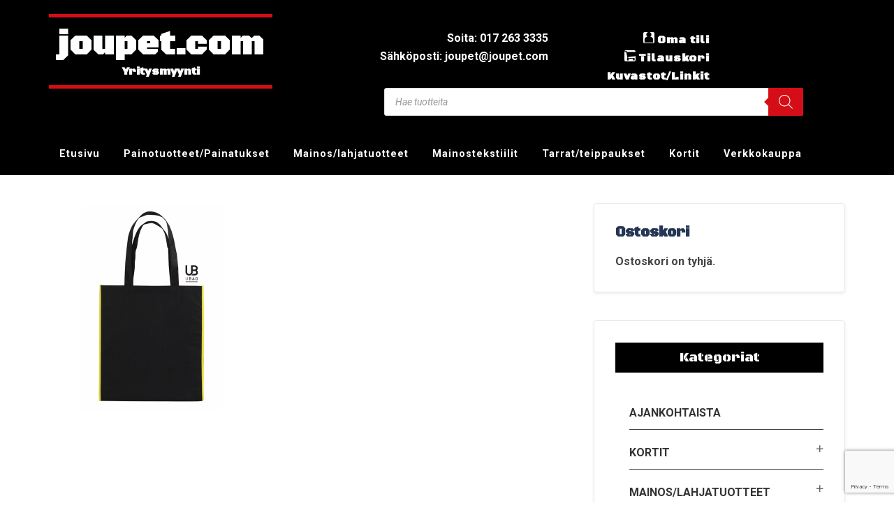

--- FILE ---
content_type: text/html; charset=UTF-8
request_url: https://www.joupet.com/?attachment_id=3456
body_size: 26647
content:
<!DOCTYPE html>
<html lang="fi">
<head >
<meta charset="UTF-8" />
<meta name="viewport" content="width=device-width, initial-scale=1" />
<meta name='robots' content='index, follow, max-image-preview:large, max-snippet:-1, max-video-preview:-1' />

	<!-- This site is optimized with the Yoast SEO plugin v26.8 - https://yoast.com/product/yoast-seo-wordpress/ -->
	<title>MONTE CARLO Black-Yellow - joupet.com</title>
	<link rel="canonical" href="https://www.joupet.com/" />
	<meta property="og:locale" content="fi_FI" />
	<meta property="og:type" content="article" />
	<meta property="og:title" content="MONTE CARLO Black-Yellow - joupet.com" />
	<meta property="og:url" content="https://www.joupet.com/" />
	<meta property="og:site_name" content="joupet.com" />
	<meta property="article:publisher" content="https://www.facebook.com/Korttipiste/" />
	<meta property="og:image" content="https://www.joupet.com" />
	<meta property="og:image:width" content="600" />
	<meta property="og:image:height" content="600" />
	<meta property="og:image:type" content="image/png" />
	<meta name="twitter:card" content="summary_large_image" />
	<script type="application/ld+json" class="yoast-schema-graph">{"@context":"https://schema.org","@graph":[{"@type":"WebPage","@id":"https://www.joupet.com/","url":"https://www.joupet.com/","name":"MONTE CARLO Black-Yellow - joupet.com","isPartOf":{"@id":"https://www.joupet.com/#website"},"primaryImageOfPage":{"@id":"https://www.joupet.com/#primaryimage"},"image":{"@id":"https://www.joupet.com/#primaryimage"},"thumbnailUrl":"https://www.joupet.com/wp-content/uploads/2017/01/MONTE-CARLO-Black-Yellow.png","datePublished":"2017-01-27T09:31:04+00:00","breadcrumb":{"@id":"https://www.joupet.com/#breadcrumb"},"inLanguage":"fi","potentialAction":[{"@type":"ReadAction","target":["https://www.joupet.com/"]}]},{"@type":"ImageObject","inLanguage":"fi","@id":"https://www.joupet.com/#primaryimage","url":"https://www.joupet.com/wp-content/uploads/2017/01/MONTE-CARLO-Black-Yellow.png","contentUrl":"https://www.joupet.com/wp-content/uploads/2017/01/MONTE-CARLO-Black-Yellow.png","width":600,"height":600},{"@type":"BreadcrumbList","@id":"https://www.joupet.com/#breadcrumb","itemListElement":[{"@type":"ListItem","position":1,"name":"Etusivu","item":"https://www.joupet.com/"},{"@type":"ListItem","position":2,"name":"Ubag Monte Carlo","item":"https://www.joupet.com/tuote/ubag-monte-carlo/"},{"@type":"ListItem","position":3,"name":"MONTE CARLO Black-Yellow"}]},{"@type":"WebSite","@id":"https://www.joupet.com/#website","url":"https://www.joupet.com/","name":"joupet.com","description":"Kuopion Kortti-Piste on vuonna 1989 toimintansa aloittanut yritys, jonka toimialana korttien ja lahja- ja mainostuotteiden valmistus ja myynti.","potentialAction":[{"@type":"SearchAction","target":{"@type":"EntryPoint","urlTemplate":"https://www.joupet.com/?s={search_term_string}"},"query-input":{"@type":"PropertyValueSpecification","valueRequired":true,"valueName":"search_term_string"}}],"inLanguage":"fi"}]}</script>
	<!-- / Yoast SEO plugin. -->


<link rel='dns-prefetch' href='//cdnjs.cloudflare.com' />
<link rel='dns-prefetch' href='//fonts.googleapis.com' />
<link rel="alternate" type="application/rss+xml" title="joupet.com &raquo; syöte" href="https://www.joupet.com/feed/" />
<link rel="alternate" type="application/rss+xml" title="joupet.com &raquo; kommenttien syöte" href="https://www.joupet.com/comments/feed/" />
<link rel="alternate" title="oEmbed (JSON)" type="application/json+oembed" href="https://www.joupet.com/wp-json/oembed/1.0/embed?url=https%3A%2F%2Fwww.joupet.com%2F%3Fattachment_id%3D3456" />
<link rel="alternate" title="oEmbed (XML)" type="text/xml+oembed" href="https://www.joupet.com/wp-json/oembed/1.0/embed?url=https%3A%2F%2Fwww.joupet.com%2F%3Fattachment_id%3D3456&#038;format=xml" />
		<!-- This site uses the Google Analytics by ExactMetrics plugin v8.11.1 - Using Analytics tracking - https://www.exactmetrics.com/ -->
		<!-- Note: ExactMetrics is not currently configured on this site. The site owner needs to authenticate with Google Analytics in the ExactMetrics settings panel. -->
					<!-- No tracking code set -->
				<!-- / Google Analytics by ExactMetrics -->
		<style id='wp-img-auto-sizes-contain-inline-css' type='text/css'>
img:is([sizes=auto i],[sizes^="auto," i]){contain-intrinsic-size:3000px 1500px}
/*# sourceURL=wp-img-auto-sizes-contain-inline-css */
</style>
<link rel='stylesheet' id='enterprise-pro-theme-css' href='https://www.joupet.com/wp-content/themes/joupet/style.css?ver=2.1.1' type='text/css' media='all' />
<style id='wp-emoji-styles-inline-css' type='text/css'>

	img.wp-smiley, img.emoji {
		display: inline !important;
		border: none !important;
		box-shadow: none !important;
		height: 1em !important;
		width: 1em !important;
		margin: 0 0.07em !important;
		vertical-align: -0.1em !important;
		background: none !important;
		padding: 0 !important;
	}
/*# sourceURL=wp-emoji-styles-inline-css */
</style>
<style id='wp-block-library-inline-css' type='text/css'>
:root{--wp-block-synced-color:#7a00df;--wp-block-synced-color--rgb:122,0,223;--wp-bound-block-color:var(--wp-block-synced-color);--wp-editor-canvas-background:#ddd;--wp-admin-theme-color:#007cba;--wp-admin-theme-color--rgb:0,124,186;--wp-admin-theme-color-darker-10:#006ba1;--wp-admin-theme-color-darker-10--rgb:0,107,160.5;--wp-admin-theme-color-darker-20:#005a87;--wp-admin-theme-color-darker-20--rgb:0,90,135;--wp-admin-border-width-focus:2px}@media (min-resolution:192dpi){:root{--wp-admin-border-width-focus:1.5px}}.wp-element-button{cursor:pointer}:root .has-very-light-gray-background-color{background-color:#eee}:root .has-very-dark-gray-background-color{background-color:#313131}:root .has-very-light-gray-color{color:#eee}:root .has-very-dark-gray-color{color:#313131}:root .has-vivid-green-cyan-to-vivid-cyan-blue-gradient-background{background:linear-gradient(135deg,#00d084,#0693e3)}:root .has-purple-crush-gradient-background{background:linear-gradient(135deg,#34e2e4,#4721fb 50%,#ab1dfe)}:root .has-hazy-dawn-gradient-background{background:linear-gradient(135deg,#faaca8,#dad0ec)}:root .has-subdued-olive-gradient-background{background:linear-gradient(135deg,#fafae1,#67a671)}:root .has-atomic-cream-gradient-background{background:linear-gradient(135deg,#fdd79a,#004a59)}:root .has-nightshade-gradient-background{background:linear-gradient(135deg,#330968,#31cdcf)}:root .has-midnight-gradient-background{background:linear-gradient(135deg,#020381,#2874fc)}:root{--wp--preset--font-size--normal:16px;--wp--preset--font-size--huge:42px}.has-regular-font-size{font-size:1em}.has-larger-font-size{font-size:2.625em}.has-normal-font-size{font-size:var(--wp--preset--font-size--normal)}.has-huge-font-size{font-size:var(--wp--preset--font-size--huge)}.has-text-align-center{text-align:center}.has-text-align-left{text-align:left}.has-text-align-right{text-align:right}.has-fit-text{white-space:nowrap!important}#end-resizable-editor-section{display:none}.aligncenter{clear:both}.items-justified-left{justify-content:flex-start}.items-justified-center{justify-content:center}.items-justified-right{justify-content:flex-end}.items-justified-space-between{justify-content:space-between}.screen-reader-text{border:0;clip-path:inset(50%);height:1px;margin:-1px;overflow:hidden;padding:0;position:absolute;width:1px;word-wrap:normal!important}.screen-reader-text:focus{background-color:#ddd;clip-path:none;color:#444;display:block;font-size:1em;height:auto;left:5px;line-height:normal;padding:15px 23px 14px;text-decoration:none;top:5px;width:auto;z-index:100000}html :where(.has-border-color){border-style:solid}html :where([style*=border-top-color]){border-top-style:solid}html :where([style*=border-right-color]){border-right-style:solid}html :where([style*=border-bottom-color]){border-bottom-style:solid}html :where([style*=border-left-color]){border-left-style:solid}html :where([style*=border-width]){border-style:solid}html :where([style*=border-top-width]){border-top-style:solid}html :where([style*=border-right-width]){border-right-style:solid}html :where([style*=border-bottom-width]){border-bottom-style:solid}html :where([style*=border-left-width]){border-left-style:solid}html :where(img[class*=wp-image-]){height:auto;max-width:100%}:where(figure){margin:0 0 1em}html :where(.is-position-sticky){--wp-admin--admin-bar--position-offset:var(--wp-admin--admin-bar--height,0px)}@media screen and (max-width:600px){html :where(.is-position-sticky){--wp-admin--admin-bar--position-offset:0px}}

/*# sourceURL=wp-block-library-inline-css */
</style><style id='global-styles-inline-css' type='text/css'>
:root{--wp--preset--aspect-ratio--square: 1;--wp--preset--aspect-ratio--4-3: 4/3;--wp--preset--aspect-ratio--3-4: 3/4;--wp--preset--aspect-ratio--3-2: 3/2;--wp--preset--aspect-ratio--2-3: 2/3;--wp--preset--aspect-ratio--16-9: 16/9;--wp--preset--aspect-ratio--9-16: 9/16;--wp--preset--color--black: #000000;--wp--preset--color--cyan-bluish-gray: #abb8c3;--wp--preset--color--white: #ffffff;--wp--preset--color--pale-pink: #f78da7;--wp--preset--color--vivid-red: #cf2e2e;--wp--preset--color--luminous-vivid-orange: #ff6900;--wp--preset--color--luminous-vivid-amber: #fcb900;--wp--preset--color--light-green-cyan: #7bdcb5;--wp--preset--color--vivid-green-cyan: #00d084;--wp--preset--color--pale-cyan-blue: #8ed1fc;--wp--preset--color--vivid-cyan-blue: #0693e3;--wp--preset--color--vivid-purple: #9b51e0;--wp--preset--gradient--vivid-cyan-blue-to-vivid-purple: linear-gradient(135deg,rgb(6,147,227) 0%,rgb(155,81,224) 100%);--wp--preset--gradient--light-green-cyan-to-vivid-green-cyan: linear-gradient(135deg,rgb(122,220,180) 0%,rgb(0,208,130) 100%);--wp--preset--gradient--luminous-vivid-amber-to-luminous-vivid-orange: linear-gradient(135deg,rgb(252,185,0) 0%,rgb(255,105,0) 100%);--wp--preset--gradient--luminous-vivid-orange-to-vivid-red: linear-gradient(135deg,rgb(255,105,0) 0%,rgb(207,46,46) 100%);--wp--preset--gradient--very-light-gray-to-cyan-bluish-gray: linear-gradient(135deg,rgb(238,238,238) 0%,rgb(169,184,195) 100%);--wp--preset--gradient--cool-to-warm-spectrum: linear-gradient(135deg,rgb(74,234,220) 0%,rgb(151,120,209) 20%,rgb(207,42,186) 40%,rgb(238,44,130) 60%,rgb(251,105,98) 80%,rgb(254,248,76) 100%);--wp--preset--gradient--blush-light-purple: linear-gradient(135deg,rgb(255,206,236) 0%,rgb(152,150,240) 100%);--wp--preset--gradient--blush-bordeaux: linear-gradient(135deg,rgb(254,205,165) 0%,rgb(254,45,45) 50%,rgb(107,0,62) 100%);--wp--preset--gradient--luminous-dusk: linear-gradient(135deg,rgb(255,203,112) 0%,rgb(199,81,192) 50%,rgb(65,88,208) 100%);--wp--preset--gradient--pale-ocean: linear-gradient(135deg,rgb(255,245,203) 0%,rgb(182,227,212) 50%,rgb(51,167,181) 100%);--wp--preset--gradient--electric-grass: linear-gradient(135deg,rgb(202,248,128) 0%,rgb(113,206,126) 100%);--wp--preset--gradient--midnight: linear-gradient(135deg,rgb(2,3,129) 0%,rgb(40,116,252) 100%);--wp--preset--font-size--small: 13px;--wp--preset--font-size--medium: 20px;--wp--preset--font-size--large: 36px;--wp--preset--font-size--x-large: 42px;--wp--preset--spacing--20: 0.44rem;--wp--preset--spacing--30: 0.67rem;--wp--preset--spacing--40: 1rem;--wp--preset--spacing--50: 1.5rem;--wp--preset--spacing--60: 2.25rem;--wp--preset--spacing--70: 3.38rem;--wp--preset--spacing--80: 5.06rem;--wp--preset--shadow--natural: 6px 6px 9px rgba(0, 0, 0, 0.2);--wp--preset--shadow--deep: 12px 12px 50px rgba(0, 0, 0, 0.4);--wp--preset--shadow--sharp: 6px 6px 0px rgba(0, 0, 0, 0.2);--wp--preset--shadow--outlined: 6px 6px 0px -3px rgb(255, 255, 255), 6px 6px rgb(0, 0, 0);--wp--preset--shadow--crisp: 6px 6px 0px rgb(0, 0, 0);}:where(.is-layout-flex){gap: 0.5em;}:where(.is-layout-grid){gap: 0.5em;}body .is-layout-flex{display: flex;}.is-layout-flex{flex-wrap: wrap;align-items: center;}.is-layout-flex > :is(*, div){margin: 0;}body .is-layout-grid{display: grid;}.is-layout-grid > :is(*, div){margin: 0;}:where(.wp-block-columns.is-layout-flex){gap: 2em;}:where(.wp-block-columns.is-layout-grid){gap: 2em;}:where(.wp-block-post-template.is-layout-flex){gap: 1.25em;}:where(.wp-block-post-template.is-layout-grid){gap: 1.25em;}.has-black-color{color: var(--wp--preset--color--black) !important;}.has-cyan-bluish-gray-color{color: var(--wp--preset--color--cyan-bluish-gray) !important;}.has-white-color{color: var(--wp--preset--color--white) !important;}.has-pale-pink-color{color: var(--wp--preset--color--pale-pink) !important;}.has-vivid-red-color{color: var(--wp--preset--color--vivid-red) !important;}.has-luminous-vivid-orange-color{color: var(--wp--preset--color--luminous-vivid-orange) !important;}.has-luminous-vivid-amber-color{color: var(--wp--preset--color--luminous-vivid-amber) !important;}.has-light-green-cyan-color{color: var(--wp--preset--color--light-green-cyan) !important;}.has-vivid-green-cyan-color{color: var(--wp--preset--color--vivid-green-cyan) !important;}.has-pale-cyan-blue-color{color: var(--wp--preset--color--pale-cyan-blue) !important;}.has-vivid-cyan-blue-color{color: var(--wp--preset--color--vivid-cyan-blue) !important;}.has-vivid-purple-color{color: var(--wp--preset--color--vivid-purple) !important;}.has-black-background-color{background-color: var(--wp--preset--color--black) !important;}.has-cyan-bluish-gray-background-color{background-color: var(--wp--preset--color--cyan-bluish-gray) !important;}.has-white-background-color{background-color: var(--wp--preset--color--white) !important;}.has-pale-pink-background-color{background-color: var(--wp--preset--color--pale-pink) !important;}.has-vivid-red-background-color{background-color: var(--wp--preset--color--vivid-red) !important;}.has-luminous-vivid-orange-background-color{background-color: var(--wp--preset--color--luminous-vivid-orange) !important;}.has-luminous-vivid-amber-background-color{background-color: var(--wp--preset--color--luminous-vivid-amber) !important;}.has-light-green-cyan-background-color{background-color: var(--wp--preset--color--light-green-cyan) !important;}.has-vivid-green-cyan-background-color{background-color: var(--wp--preset--color--vivid-green-cyan) !important;}.has-pale-cyan-blue-background-color{background-color: var(--wp--preset--color--pale-cyan-blue) !important;}.has-vivid-cyan-blue-background-color{background-color: var(--wp--preset--color--vivid-cyan-blue) !important;}.has-vivid-purple-background-color{background-color: var(--wp--preset--color--vivid-purple) !important;}.has-black-border-color{border-color: var(--wp--preset--color--black) !important;}.has-cyan-bluish-gray-border-color{border-color: var(--wp--preset--color--cyan-bluish-gray) !important;}.has-white-border-color{border-color: var(--wp--preset--color--white) !important;}.has-pale-pink-border-color{border-color: var(--wp--preset--color--pale-pink) !important;}.has-vivid-red-border-color{border-color: var(--wp--preset--color--vivid-red) !important;}.has-luminous-vivid-orange-border-color{border-color: var(--wp--preset--color--luminous-vivid-orange) !important;}.has-luminous-vivid-amber-border-color{border-color: var(--wp--preset--color--luminous-vivid-amber) !important;}.has-light-green-cyan-border-color{border-color: var(--wp--preset--color--light-green-cyan) !important;}.has-vivid-green-cyan-border-color{border-color: var(--wp--preset--color--vivid-green-cyan) !important;}.has-pale-cyan-blue-border-color{border-color: var(--wp--preset--color--pale-cyan-blue) !important;}.has-vivid-cyan-blue-border-color{border-color: var(--wp--preset--color--vivid-cyan-blue) !important;}.has-vivid-purple-border-color{border-color: var(--wp--preset--color--vivid-purple) !important;}.has-vivid-cyan-blue-to-vivid-purple-gradient-background{background: var(--wp--preset--gradient--vivid-cyan-blue-to-vivid-purple) !important;}.has-light-green-cyan-to-vivid-green-cyan-gradient-background{background: var(--wp--preset--gradient--light-green-cyan-to-vivid-green-cyan) !important;}.has-luminous-vivid-amber-to-luminous-vivid-orange-gradient-background{background: var(--wp--preset--gradient--luminous-vivid-amber-to-luminous-vivid-orange) !important;}.has-luminous-vivid-orange-to-vivid-red-gradient-background{background: var(--wp--preset--gradient--luminous-vivid-orange-to-vivid-red) !important;}.has-very-light-gray-to-cyan-bluish-gray-gradient-background{background: var(--wp--preset--gradient--very-light-gray-to-cyan-bluish-gray) !important;}.has-cool-to-warm-spectrum-gradient-background{background: var(--wp--preset--gradient--cool-to-warm-spectrum) !important;}.has-blush-light-purple-gradient-background{background: var(--wp--preset--gradient--blush-light-purple) !important;}.has-blush-bordeaux-gradient-background{background: var(--wp--preset--gradient--blush-bordeaux) !important;}.has-luminous-dusk-gradient-background{background: var(--wp--preset--gradient--luminous-dusk) !important;}.has-pale-ocean-gradient-background{background: var(--wp--preset--gradient--pale-ocean) !important;}.has-electric-grass-gradient-background{background: var(--wp--preset--gradient--electric-grass) !important;}.has-midnight-gradient-background{background: var(--wp--preset--gradient--midnight) !important;}.has-small-font-size{font-size: var(--wp--preset--font-size--small) !important;}.has-medium-font-size{font-size: var(--wp--preset--font-size--medium) !important;}.has-large-font-size{font-size: var(--wp--preset--font-size--large) !important;}.has-x-large-font-size{font-size: var(--wp--preset--font-size--x-large) !important;}
/*# sourceURL=global-styles-inline-css */
</style>

<style id='classic-theme-styles-inline-css' type='text/css'>
/*! This file is auto-generated */
.wp-block-button__link{color:#fff;background-color:#32373c;border-radius:9999px;box-shadow:none;text-decoration:none;padding:calc(.667em + 2px) calc(1.333em + 2px);font-size:1.125em}.wp-block-file__button{background:#32373c;color:#fff;text-decoration:none}
/*# sourceURL=/wp-includes/css/classic-themes.min.css */
</style>
<link rel='stylesheet' id='contact-form-7-css' href='https://www.joupet.com/wp-content/plugins/contact-form-7/includes/css/styles.css?ver=6.1.4' type='text/css' media='all' />
<link rel='stylesheet' id='wcqu_quantity_styles-css' href='https://www.joupet.com/wp-content/plugins/quantities-and-units-for-woocommerce/assets/css/styles.css?ver=6.9' type='text/css' media='all' />
<link rel='stylesheet' id='combox-pro-css' href='https://www.joupet.com/wp-content/plugins/woocommerce-product-options/combobox-pro/css/combobox-pro.css?ver=6.9' type='text/css' media='all' />
<link rel='stylesheet' id='spectrum-css-css' href='https://www.joupet.com/wp-content/plugins/woocommerce-product-options/spectrum-master/spectrum.css?ver=6.9' type='text/css' media='all' />
<link rel='stylesheet' id='jquery-ui-css' href='https://www.joupet.com/wp-content/plugins/woocommerce-product-options/assets/css/jquery-ui.css?ver=6.9' type='text/css' media='all' />
<link rel='stylesheet' id='woocommerce-product-options-frontend-css-css' href='https://www.joupet.com/wp-content/plugins/woocommerce-product-options/assets/css/product-options-frontend.css?ver=6.9' type='text/css' media='all' />
<link rel='stylesheet' id='woocommerce-layout-css' href='https://www.joupet.com/wp-content/plugins/woocommerce/assets/css/woocommerce-layout.css?ver=10.4.3' type='text/css' media='all' />
<link rel='stylesheet' id='woocommerce-smallscreen-css' href='https://www.joupet.com/wp-content/plugins/woocommerce/assets/css/woocommerce-smallscreen.css?ver=10.4.3' type='text/css' media='only screen and (max-width: 768px)' />
<link rel='stylesheet' id='woocommerce-general-css' href='https://www.joupet.com/wp-content/plugins/woocommerce/assets/css/woocommerce.css?ver=10.4.3' type='text/css' media='all' />
<style id='woocommerce-inline-inline-css' type='text/css'>
.woocommerce form .form-row .required { visibility: visible; }
/*# sourceURL=woocommerce-inline-inline-css */
</style>
<link rel='stylesheet' id='wooswipe-pswp-css-css' href='https://www.joupet.com/wp-content/plugins/wooswipe/public/pswp/photoswipe.css?ver=3.0.1' type='text/css' media='all' />
<link rel='stylesheet' id='wooswipe-pswp-skin-css' href='https://www.joupet.com/wp-content/plugins/wooswipe/public/pswp/default-skin/default-skin.css?ver=3.0.1' type='text/css' media='all' />
<link rel='stylesheet' id='wooswipe-slick-css-css' href='https://www.joupet.com/wp-content/plugins/wooswipe/public/slick/slick.css?ver=3.0.1' type='text/css' media='all' />
<link rel='stylesheet' id='wooswipe-slick-theme-css' href='https://www.joupet.com/wp-content/plugins/wooswipe/public/slick/slick-theme.css?ver=3.0.1' type='text/css' media='all' />
<link rel='stylesheet' id='wooswipe-css-css' href='https://www.joupet.com/wp-content/plugins/wooswipe/public/css/wooswipe.css?ver=3.0.1' type='text/css' media='all' />
<link rel='stylesheet' id='photoswipe-css-css' href='https://cdnjs.cloudflare.com/ajax/libs/photoswipe/5.3.6/photoswipe.min.css?ver=5.3.6' type='text/css' media='all' />
<link rel='stylesheet' id='photoswipe-css' href='https://www.joupet.com/wp-content/plugins/woocommerce/assets/css/photoswipe/photoswipe.min.css?ver=10.4.3' type='text/css' media='all' />
<link rel='stylesheet' id='photoswipe-default-skin-css' href='https://www.joupet.com/wp-content/plugins/woocommerce/assets/css/photoswipe/default-skin/default-skin.min.css?ver=10.4.3' type='text/css' media='all' />
<link rel='stylesheet' id='dgwt-wcas-style-css' href='https://www.joupet.com/wp-content/plugins/ajax-search-for-woocommerce/assets/css/style.min.css?ver=1.32.2' type='text/css' media='all' />
<link rel='stylesheet' id='dashicons-css' href='https://www.joupet.com/wp-includes/css/dashicons.min.css?ver=6.9' type='text/css' media='all' />
<style id='dashicons-inline-css' type='text/css'>
[data-font="Dashicons"]:before {font-family: 'Dashicons' !important;content: attr(data-icon) !important;speak: none !important;font-weight: normal !important;font-variant: normal !important;text-transform: none !important;line-height: 1 !important;font-style: normal !important;-webkit-font-smoothing: antialiased !important;-moz-osx-font-smoothing: grayscale !important;}
/*# sourceURL=dashicons-inline-css */
</style>
<link rel='stylesheet' id='google-fonts-css' href='//fonts.googleapis.com/css?family=Roboto+Condensed%3A400%2C700%7CRoboto%3A400%2C400i%2C700&#038;ver=2.1.1' type='text/css' media='all' />
<link rel='stylesheet' id='acovsw-style-css' href='https://www.joupet.com/wp-content/plugins/aco-woo-variation-swatches-pro/includes/../assets/css/frontend.css?ver=3.0.5' type='text/css' media='all' />
<script type="text/template" id="tmpl-variation-template">
	<div class="woocommerce-variation-description">{{{ data.variation.variation_description }}}</div>
	<div class="woocommerce-variation-price">{{{ data.variation.price_html }}}</div>
	<div class="woocommerce-variation-availability">{{{ data.variation.availability_html }}}</div>
</script>
<script type="text/template" id="tmpl-unavailable-variation-template">
	<p role="alert">Pahoittelemme, tämä tuote ei ole saatavilla. Ole hyvä, valitse eri tavalla.</p>
</script>
<!--n2css--><!--n2js--><script type="text/javascript" src="https://www.joupet.com/wp-includes/js/jquery/jquery.min.js?ver=3.7.1" id="jquery-core-js"></script>
<script type="text/javascript" src="https://www.joupet.com/wp-includes/js/jquery/jquery-migrate.min.js?ver=3.4.1" id="jquery-migrate-js"></script>
<script type="text/javascript" src="https://www.joupet.com/wp-content/plugins/woocommerce-product-options/combobox-pro/js/combobox-pro.js?ver=6.9" id="combobox-pro-js"></script>
<script type="text/javascript" src="https://www.joupet.com/wp-includes/js/jquery/ui/core.min.js?ver=1.13.3" id="jquery-ui-core-js"></script>
<script type="text/javascript" src="https://www.joupet.com/wp-includes/js/jquery/ui/mouse.min.js?ver=1.13.3" id="jquery-ui-mouse-js"></script>
<script type="text/javascript" src="https://www.joupet.com/wp-includes/js/jquery/ui/slider.min.js?ver=1.13.3" id="jquery-ui-slider-js"></script>
<script type="text/javascript" src="https://www.joupet.com/wp-includes/js/jquery/ui/controlgroup.min.js?ver=1.13.3" id="jquery-ui-controlgroup-js"></script>
<script type="text/javascript" src="https://www.joupet.com/wp-includes/js/jquery/ui/checkboxradio.min.js?ver=1.13.3" id="jquery-ui-checkboxradio-js"></script>
<script type="text/javascript" src="https://www.joupet.com/wp-includes/js/jquery/ui/button.min.js?ver=1.13.3" id="jquery-ui-button-js"></script>
<script type="text/javascript" src="https://www.joupet.com/wp-includes/js/jquery/ui/spinner.min.js?ver=1.13.3" id="jquery-ui-spinner-js"></script>
<script type="text/javascript" src="https://www.joupet.com/wp-includes/js/jquery/ui/datepicker.min.js?ver=1.13.3" id="jquery-ui-datepicker-js"></script>
<script type="text/javascript" id="jquery-ui-datepicker-js-after">
/* <![CDATA[ */
jQuery(function(jQuery){jQuery.datepicker.setDefaults({"closeText":"Sulje","currentText":"T\u00e4n\u00e4\u00e4n","monthNames":["tammikuu","helmikuu","maaliskuu","huhtikuu","toukokuu","kes\u00e4kuu","hein\u00e4kuu","elokuu","syyskuu","lokakuu","marraskuu","joulukuu"],"monthNamesShort":["tammi","helmi","maalis","huhti","touko","kes\u00e4","hein\u00e4","elo","syys","loka","marras","joulu"],"nextText":"Seuraava","prevText":"Edellinen","dayNames":["sunnuntai","maanantai","tiistai","keskiviikko","torstai","perjantai","lauantai"],"dayNamesShort":["su","ma","ti","ke","to","pe","la"],"dayNamesMin":["su","ma","ti","ke","to","pe","la"],"dateFormat":"d.mm.yy","firstDay":1,"isRTL":false});});
//# sourceURL=jquery-ui-datepicker-js-after
/* ]]> */
</script>
<script type="text/javascript" src="https://www.joupet.com/wp-includes/js/jquery/ui/tooltip.min.js?ver=1.13.3" id="jquery-ui-tooltip-js"></script>
<script type="text/javascript" id="woocommerce-product-options-frontend-js-extra">
/* <![CDATA[ */
var woocommerce_product_options_settings = {"ajaxurl":"https://www.joupet.com/wp-admin/admin-ajax.php","numeric_error":"Please enter a number","required_error":"Valitse jokin vaihtoehdoista","number_error":"Number field - please enter a number","min_error":"Please enter a value greater than or equal to ","max_error":"Please enter a value less than or equal to ","checkboxes_max_error":"You are trying to select too many values","checkboxes_min_error":"Valitse enemm\u00e4n arvoja","currency_symbol":"\u20ac","price_format":"%2$s%1$s","free":"Free","number_of_decimals":"2","error_exists":"Valinnoissasi on joitakin virheit\u00e4 korjaa ne ennen tuotteen tilaukseen siirtymist\u00e4","decimal_separator":",","thousands_separator":"","currency_multiplier":"1","weight_format":"[weight] kg (kilogramma)","dimensions_format":"[length] \u00d7 [width] \u00d7 [height] cm (senttimetri)"};
//# sourceURL=woocommerce-product-options-frontend-js-extra
/* ]]> */
</script>
<script type="text/javascript" src="https://www.joupet.com/wp-content/plugins/woocommerce-product-options/assets/js/product-options-frontend.js?ver=6.9" id="woocommerce-product-options-frontend-js"></script>
<script type="text/javascript" src="https://www.joupet.com/wp-content/plugins/woocommerce-product-options/assets/js/woocommerce-product-options-conditional-frontend.js?ver=6.9" id="woocommerce-product-options-conditional-frontend-js"></script>
<script type="text/javascript" src="https://www.joupet.com/wp-includes/js/underscore.min.js?ver=1.13.7" id="underscore-js"></script>
<script type="text/javascript" id="wp-util-js-extra">
/* <![CDATA[ */
var _wpUtilSettings = {"ajax":{"url":"/wp-admin/admin-ajax.php"}};
//# sourceURL=wp-util-js-extra
/* ]]> */
</script>
<script type="text/javascript" src="https://www.joupet.com/wp-includes/js/wp-util.min.js?ver=6.9" id="wp-util-js"></script>
<script type="text/javascript" src="https://www.joupet.com/wp-content/plugins/woocommerce/assets/js/jquery-blockui/jquery.blockUI.min.js?ver=2.7.0-wc.10.4.3" id="wc-jquery-blockui-js" defer="defer" data-wp-strategy="defer"></script>
<script type="text/javascript" id="wc-add-to-cart-variation-js-extra">
/* <![CDATA[ */
var wc_add_to_cart_variation_params = {"wc_ajax_url":"/?wc-ajax=%%endpoint%%","i18n_no_matching_variations_text":"Pahoittelemme, valitun kaltaisia tuotteita ei l\u00f6ytynyt. Ole hyv\u00e4, valitse eri tavalla.","i18n_make_a_selection_text":"Valitse jotain tuotteen vaihtoehdoista ennen kuin lis\u00e4\u00e4t tuotteen ostoskoriin.","i18n_unavailable_text":"Pahoittelemme, t\u00e4m\u00e4 tuote ei ole saatavilla. Ole hyv\u00e4, valitse eri tavalla.","i18n_reset_alert_text":"Your selection has been reset. Please select some product options before adding this product to your cart."};
//# sourceURL=wc-add-to-cart-variation-js-extra
/* ]]> */
</script>
<script type="text/javascript" src="https://www.joupet.com/wp-content/plugins/woocommerce/assets/js/frontend/add-to-cart-variation.min.js?ver=10.4.3" id="wc-add-to-cart-variation-js" defer="defer" data-wp-strategy="defer"></script>
<script type="text/javascript" id="wc-add-to-cart-js-extra">
/* <![CDATA[ */
var wc_add_to_cart_params = {"ajax_url":"/wp-admin/admin-ajax.php","wc_ajax_url":"/?wc-ajax=%%endpoint%%","i18n_view_cart":"N\u00e4yt\u00e4 ostoskori","cart_url":"https://www.joupet.com/tilauskori/","is_cart":"","cart_redirect_after_add":"no"};
//# sourceURL=wc-add-to-cart-js-extra
/* ]]> */
</script>
<script type="text/javascript" src="https://www.joupet.com/wp-content/plugins/woocommerce/assets/js/frontend/add-to-cart.min.js?ver=10.4.3" id="wc-add-to-cart-js" defer="defer" data-wp-strategy="defer"></script>
<script type="text/javascript" src="https://www.joupet.com/wp-content/plugins/woocommerce/assets/js/js-cookie/js.cookie.min.js?ver=2.1.4-wc.10.4.3" id="wc-js-cookie-js" defer="defer" data-wp-strategy="defer"></script>
<script type="text/javascript" id="woocommerce-js-extra">
/* <![CDATA[ */
var woocommerce_params = {"ajax_url":"/wp-admin/admin-ajax.php","wc_ajax_url":"/?wc-ajax=%%endpoint%%","i18n_password_show":"N\u00e4yt\u00e4 salasana","i18n_password_hide":"Piilota salasana"};
//# sourceURL=woocommerce-js-extra
/* ]]> */
</script>
<script type="text/javascript" src="https://www.joupet.com/wp-content/plugins/woocommerce/assets/js/frontend/woocommerce.min.js?ver=10.4.3" id="woocommerce-js" defer="defer" data-wp-strategy="defer"></script>
<script type="text/javascript" src="https://www.joupet.com/wp-content/plugins/wooswipe/public/pswp/photoswipe.min.js?ver=3.0.1" id="wooswipe-pswp-js"></script>
<script type="text/javascript" src="https://www.joupet.com/wp-content/plugins/wooswipe/public/pswp/photoswipe-ui-default.min.js?ver=3.0.1" id="wooswipe-pswp-ui-js"></script>
<script type="text/javascript" src="https://www.joupet.com/wp-content/plugins/wooswipe/public/slick/slick.min.js?ver=3.0.1" id="wooswipe-slick-js"></script>
<script type="text/javascript" src="https://www.joupet.com/wp-content/themes/joupet/js/responsive-menu.js?ver=1.0.0" id="enterprise-responsive-menu-js"></script>
<script type="text/javascript" src="https://www.joupet.com/wp-content/themes/joupet/js/joupet-naviscript.js?ver=6.9" id="joupet-naviscript-js"></script>
<script type="text/javascript" id="acovsw-script-js-extra">
/* <![CDATA[ */
var acovsw_frontend_object = {"ajax_url":"https://www.joupet.com/wp-admin/admin-ajax.php","out_stock":""};
//# sourceURL=acovsw-script-js-extra
/* ]]> */
</script>
<script type="text/javascript" src="https://www.joupet.com/wp-content/plugins/aco-woo-variation-swatches-pro/includes/../assets/js/frontend.js?ver=3.0.5" id="acovsw-script-js"></script>
<link rel="https://api.w.org/" href="https://www.joupet.com/wp-json/" /><link rel="alternate" title="JSON" type="application/json" href="https://www.joupet.com/wp-json/wp/v2/media/3456" /><link rel="EditURI" type="application/rsd+xml" title="RSD" href="https://www.joupet.com/xmlrpc.php?rsd" />
<meta name="generator" content="WordPress 6.9" />
<meta name="generator" content="WooCommerce 10.4.3" />
<link rel='shortlink' href='https://www.joupet.com/?p=3456' />
<meta name="msvalidate.01" content="3D6F35706D425CB9C48544EA818984B8" />
	<style type="text/css">

	
	</style>

<style type="text/css">#image-upload-form {
display: none !important;
}</style>		<style>
			.dgwt-wcas-ico-magnifier,.dgwt-wcas-ico-magnifier-handler{max-width:20px}.dgwt-wcas-search-wrapp{max-width:600px}		</style>
		<!-- Google tag (gtag.js) -->
<script async src="https://www.googletagmanager.com/gtag/js?id=G-3RTMTYR6GL"></script>
<script>
  window.dataLayer = window.dataLayer || [];
  function gtag(){dataLayer.push(arguments);}
  gtag('js', new Date());

  gtag('config', 'G-3RTMTYR6GL');
</script>	<noscript><style>.woocommerce-product-gallery{ opacity: 1 !important; }</style></noscript>
	<link rel="icon" href="https://www.joupet.com/wp-content/uploads/2017/02/cropped-joupet_favicon-1-32x32.png" sizes="32x32" />
<link rel="icon" href="https://www.joupet.com/wp-content/uploads/2017/02/cropped-joupet_favicon-1-192x192.png" sizes="192x192" />
<link rel="apple-touch-icon" href="https://www.joupet.com/wp-content/uploads/2017/02/cropped-joupet_favicon-1-180x180.png" />
<meta name="msapplication-TileImage" content="https://www.joupet.com/wp-content/uploads/2017/02/cropped-joupet_favicon-1-270x270.png" />
		<style type="text/css" id="wp-custom-css">
			@import url('https://fonts.googleapis.com/css2?family=Black+Ops+One&family=Roboto&display=swap');

.product-option-content iframe {
	display: none !important;
}


@media (max-width: 788px) {	
	#n2-ss-3item1 {
		text-align: center !important;
	}
}



@media (max-width: 1053px) {
		.n2-ss-slider .n2-ss-layer[data-sstype=content] {
	margin-top: 58px;
}
}

.summary .price {
	background-color: black;
	border: 1px solid #e6e6e6;
	border-radius: 3px;
}


.summary .price span {
	color: white !important;
	font-size: 2.9rem;
	font-weight: 400 !important;
}

.summary .price .woocommerce-price-suffix {
	margin-bottom: 10px;
	display: block !important;
	color: white !important;
}
.woocommerce .widget_shopping_cart .buttons a, .woocommerce.widget_shopping_cart .buttons a {
	background: red !important;
	transition: .2s ease-in-out;
}

.woocommerce .widget_shopping_cart .buttons a:hover, .woocommerce.widget_shopping_cart .buttons a:hover {
	background: black !important;
	transition: .2s ease-in-out;
}


/*branda lisäosa pois ja css siirretty tähän*/
.backend-image_upload,
.backend-radio_image {
	display: none !important;
}

#woocommerce-product-options {
    background-color: white !important;
}

#options-droppable {
    margin-top: 10px !important;
    padding-top: 20px !important;
    background: #f2f2f2 !important;
    color: black !important;
    border: none !important;
    border-radius: 3px !important;
}

#options-droppable .backend-product-option, .backend-widget-type-outer {
    padding: 20px !important; 
	background: white !important;
	border-radius: 3px !important;
	border: 0.5px solid #e6e6e6 !important;
	box-shadow: 0 .125rem .25rem rgba(0,0,0,.075)!important;
}

.backend-placeholder {
	display: none !important;
}		</style>
		<link rel='stylesheet' id='phoeniixx_select2_css-css' href='https://www.joupet.com/wp-content/plugins/color-and-image-swatches-for-variable-product-attributes/assets/css/select2.css?ver=6.9' type='text/css' media='all' />
<link rel='stylesheet' id='phoen_font_awesome_lib112-css' href='//maxcdn.bootstrapcdn.com/font-awesome/4.3.0/css/font-awesome.min.css?ver=6.9' type='text/css' media='all' />
<link rel='stylesheet' id='wc-blocks-style-css' href='https://www.joupet.com/wp-content/plugins/woocommerce/assets/client/blocks/wc-blocks.css?ver=wc-10.4.3' type='text/css' media='all' />
<link rel='stylesheet' id='ywcca_accordion_style-css' href='https://www.joupet.com/wp-content/plugins/yith-woocommerce-category-accordion/assets/css/ywcca_style.css?ver=1.2.0' type='text/css' media='all' />
</head>
<body class="attachment wp-singular attachment-template-default single single-attachment postid-3456 attachmentid-3456 attachment-png wp-theme-genesis wp-child-theme-joupet theme-genesis woocommerce-no-js custom-header content-sidebar genesis-breadcrumbs-hidden genesis-footer-widgets-visible"><div class="site-container"><header class="site-header" id="joupet-site-header"><div class="wrap"><div class="title-area"><p class="site-title"><a href="https://www.joupet.com/">joupet.com</a></p><p class="site-description">Kuopion Kortti-Piste on vuonna 1989 toimintansa aloittanut yritys, jonka toimialana korttien ja lahja- ja mainostuotteiden valmistus ja myynti.</p></div><div class="widget-area header-widget-area"><section id="custom_html-12" class="widget_text widget widget_custom_html"><div class="widget_text widget-wrap"><div class="textwidget custom-html-widget"><div class="puhelinnumero-wrapper">
<a href="tel:0172633335">Soita: 017 263 3335</a>
</div>

<div class="sahkoposti-wrapper">
<a href="mailto:joupet@joupet.com">Sähköposti: joupet@joupet.com</a>
</div></div></div></section>
<section id="custom_html-13" class="widget_text widget widget_custom_html"><div class="widget_text widget-wrap"><div class="textwidget custom-html-widget"><a href="https://www.joupet.com/oma-tili/"></a>
<img border="0" alt="" src="https://www.joupet.com/wp-content/uploads/2017/02/tili.png" hspace="4" width="16" height="16"><a href="https://www.joupet.com/oma-tili/">Oma tili</a>

<br><a href="http://joupet.com/tilauskori/"></a>
<img border="0" alt="" src="https://www.joupet.com/wp-content/uploads/2017/02/shopping-cart-black-shape2.png" hspace="4" width="16" height="16"><a href="/tilauskori/">Tilauskori</a>

<a style="color: #black;" href="https://www.joupet.com/kuvastot-linkit/" rel="noopener">Kuvastot/Linkit</a> </div></div></section>
<section id="dgwt_wcas_ajax_search-2" class="widget woocommerce dgwt-wcas-widget"><div class="widget-wrap"><div  class="dgwt-wcas-search-wrapp dgwt-wcas-is-detail-box dgwt-wcas-has-submit woocommerce dgwt-wcas-style-solaris js-dgwt-wcas-layout-classic dgwt-wcas-layout-classic js-dgwt-wcas-mobile-overlay-enabled">
		<form class="dgwt-wcas-search-form" role="search" action="https://www.joupet.com/" method="get">
		<div class="dgwt-wcas-sf-wrapp">
						<label class="screen-reader-text"
				for="dgwt-wcas-search-input-1">
				Products search			</label>

			<input
				id="dgwt-wcas-search-input-1"
				type="search"
				class="dgwt-wcas-search-input"
				name="s"
				value=""
				placeholder="Hae tuotteita"
				autocomplete="off"
							/>
			<div class="dgwt-wcas-preloader"></div>

			<div class="dgwt-wcas-voice-search"></div>

							<button type="submit"
						aria-label="Search"
						class="dgwt-wcas-search-submit">				<svg
					class="dgwt-wcas-ico-magnifier" xmlns="http://www.w3.org/2000/svg"
					xmlns:xlink="http://www.w3.org/1999/xlink" x="0px" y="0px"
					viewBox="0 0 51.539 51.361" xml:space="preserve">
					<path 						d="M51.539,49.356L37.247,35.065c3.273-3.74,5.272-8.623,5.272-13.983c0-11.742-9.518-21.26-21.26-21.26 S0,9.339,0,21.082s9.518,21.26,21.26,21.26c5.361,0,10.244-1.999,13.983-5.272l14.292,14.292L51.539,49.356z M2.835,21.082 c0-10.176,8.249-18.425,18.425-18.425s18.425,8.249,18.425,18.425S31.436,39.507,21.26,39.507S2.835,31.258,2.835,21.082z"/>
				</svg>
				</button>
			
			<input type="hidden" name="post_type" value="product"/>
			<input type="hidden" name="dgwt_wcas" value="1"/>

			
					</div>
	</form>
</div>
</div></section>
</div></div></header><nav class="nav-primary" aria-label="Pää" id="joupet-primary-nav"><div class="wrap"><ul id="menu-valikko" class="menu genesis-nav-menu menu-primary"><li id="menu-item-9" class="menu-item menu-item-type-post_type menu-item-object-page menu-item-home menu-item-9"><a href="https://www.joupet.com/"><span >Etusivu</span></a></li>
<li id="menu-item-42" class="menu-item menu-item-type-taxonomy menu-item-object-product_cat menu-item-has-children menu-item-42"><a href="https://www.joupet.com/tuote-osasto/painotuotteet-painatukset/"><span >Painotuotteet/Painatukset</span></a>
<ul class="sub-menu">
	<li id="menu-item-26333" class="menu-item menu-item-type-post_type menu-item-object-product menu-item-26333"><a href="https://www.joupet.com/tuote/vaate-tekstiilipainatukset/"><span >Vaate- ja Tekstiilipainatukset</span></a></li>
	<li id="menu-item-11565" class="menu-item menu-item-type-custom menu-item-object-custom menu-item-11565"><a href="https://www.joupet.com/tuote/a-teline/"><span >A-Teline</span></a></li>
	<li id="menu-item-5462" class="menu-item menu-item-type-custom menu-item-object-custom menu-item-5462"><a href="https://joupet.com/tuote/esitteet-flyerit/"><span >Esitteet/Flyerit</span></a></li>
	<li id="menu-item-14109" class="menu-item menu-item-type-taxonomy menu-item-object-product_cat menu-item-14109"><a href="https://www.joupet.com/tuote-osasto/painotuotteet-painatukset/kennolevyt/"><span >Kennolevyt</span></a></li>
	<li id="menu-item-5292" class="menu-item menu-item-type-custom menu-item-object-custom menu-item-5292"><a href="https://joupet.com/tuote/kirjekuoret/"><span >Kirjekuoret</span></a></li>
	<li id="menu-item-5288" class="menu-item menu-item-type-custom menu-item-object-custom menu-item-5288"><a href="https://joupet.com/tuote/kopiotulostuspalvelut/"><span >Kopio/Tulostuspalvelut</span></a></li>
	<li id="menu-item-75" class="menu-item menu-item-type-taxonomy menu-item-object-product_cat menu-item-75"><a href="https://www.joupet.com/tuote-osasto/painotuotteet-painatukset/kayntikortit/"><span >Käyntikortit</span></a></li>
	<li id="menu-item-19105" class="menu-item menu-item-type-post_type menu-item-object-product menu-item-19105"><a href="https://www.joupet.com/tuote/juliste/"><span >Juliste</span></a></li>
	<li id="menu-item-23336" class="menu-item menu-item-type-taxonomy menu-item-object-product_cat menu-item-23336"><a href="https://www.joupet.com/tuote-osasto/painotuotteet-painatukset/l-taskut/"><span >L taskut</span></a></li>
	<li id="menu-item-17578" class="menu-item menu-item-type-taxonomy menu-item-object-product_cat menu-item-17578"><a href="https://www.joupet.com/tuote-osasto/painotuotteet-painatukset/lahjakortit/"><span >Lahjakortit</span></a></li>
	<li id="menu-item-5465" class="menu-item menu-item-type-custom menu-item-object-custom menu-item-5465"><a href="https://joupet.com/tuote-osasto/painotuotteet/lomakkeet/"><span >Lomakkeet</span></a></li>
	<li id="menu-item-23199" class="menu-item menu-item-type-taxonomy menu-item-object-product_cat menu-item-23199"><a href="https://www.joupet.com/tuote-osasto/painotuotteet-painatukset/muistivihkot-liimalehtiot/"><span >Muistivihkot/Liimalehtiöt</span></a></li>
	<li id="menu-item-19232" class="menu-item menu-item-type-taxonomy menu-item-object-product_cat menu-item-19232"><a href="https://www.joupet.com/tuote-osasto/painotuotteet-painatukset/pressut/"><span >Pressut</span></a></li>
	<li id="menu-item-19227" class="menu-item menu-item-type-taxonomy menu-item-object-product_cat menu-item-19227"><a href="https://www.joupet.com/tuote-osasto/painotuotteet-painatukset/rantalippu/"><span >Rantalippu</span></a></li>
	<li id="menu-item-9422" class="menu-item menu-item-type-custom menu-item-object-custom menu-item-9422"><a href="https://www.joupet.com/tuote-osasto/painotuotteet/roll-up/"><span >Roll Up</span></a></li>
</ul>
</li>
<li id="menu-item-43" class="megamenu menu-item menu-item-type-taxonomy menu-item-object-product_cat menu-item-has-children menu-item-43"><a href="https://www.joupet.com/tuote-osasto/mainostuotteet/"><span >Mainos/lahjatuotteet</span></a>
<ul class="sub-menu">
	<li id="menu-item-5212" class="menu-item menu-item-type-custom menu-item-object-custom menu-item-5212"><a href="https://joupet.com/tuote-osasto/mainostuotteet/autoilu/"><span >Autoilu</span></a></li>
	<li id="menu-item-4103" class="menu-item menu-item-type-custom menu-item-object-custom menu-item-4103"><a href="https://joupet.com/tuote-osasto/mainostuotteet/avaimenperat/"><span >Avaimenperät</span></a></li>
	<li id="menu-item-20595" class="menu-item menu-item-type-taxonomy menu-item-object-product_cat menu-item-has-children menu-item-20595"><a href="https://www.joupet.com/tuote-osasto/mainostuotteet/bic/"><span >Bic®</span></a>
	<ul class="sub-menu">
		<li id="menu-item-23258" class="menu-item menu-item-type-taxonomy menu-item-object-product_cat menu-item-23258"><a href="https://www.joupet.com/tuote-osasto/mainostuotteet/bic/bic-kynat/"><span >Bic® Kynät</span></a></li>
		<li id="menu-item-23257" class="menu-item menu-item-type-taxonomy menu-item-object-product_cat menu-item-23257"><a href="https://www.joupet.com/tuote-osasto/mainostuotteet/bic/bic-sytyttimet/"><span >Bic® Sytyttimet</span></a></li>
	</ul>
</li>
	<li id="menu-item-11304" class="menu-item menu-item-type-custom menu-item-object-custom menu-item-11304"><a href="https://www.joupet.com/tuote-osasto/mainostuotteet/elektroniikka/"><span >Elektroniikka</span></a></li>
	<li id="menu-item-6053" class="menu-item menu-item-type-custom menu-item-object-custom menu-item-6053"><a href="https://joupet.com/tuote-osasto/mainostuotteet/evasrasiat/"><span >Eväsrasiat</span></a></li>
	<li id="menu-item-11259" class="menu-item menu-item-type-custom menu-item-object-custom menu-item-11259"><a href="https://www.joupet.com/tuote-osasto/mainostuotteet/fanituotteet/"><span >Fanituotteet</span></a></li>
	<li id="menu-item-3715" class="menu-item menu-item-type-custom menu-item-object-custom menu-item-3715"><a href="https://joupet.com/tuote-osasto/mainostuotteet/heijastimet/"><span >Heijastimet</span></a></li>
	<li id="menu-item-5213" class="menu-item menu-item-type-custom menu-item-object-custom menu-item-5213"><a href="https://joupet.com/tuote-osasto/mainostuotteet/hiirimatot/"><span >Hiirimatot</span></a></li>
	<li id="menu-item-1779" class="menu-item menu-item-type-custom menu-item-object-custom menu-item-1779"><a href="https://joupet.com/tuote-osasto/mainostuotteet/huulirasva/"><span >Huulirasvat</span></a></li>
	<li id="menu-item-3443" class="menu-item menu-item-type-custom menu-item-object-custom menu-item-3443"><a href="https://joupet.com/tuote-osasto/mainostuotteet/juomapullot/"><span >Juomapullot</span></a></li>
	<li id="menu-item-9377" class="menu-item menu-item-type-custom menu-item-object-custom menu-item-9377"><a href="https://www.joupet.com/tuote-osasto/mainostuotteet/logonauhat/"><span >Logonauhat</span></a></li>
	<li id="menu-item-11486" class="menu-item menu-item-type-custom menu-item-object-custom menu-item-11486"><a href="https://www.joupet.com/tuote-osasto/mainostuotteet/kalenterit/"><span >Kalenterit</span></a></li>
	<li id="menu-item-23387" class="menu-item menu-item-type-taxonomy menu-item-object-product_cat menu-item-23387"><a href="https://www.joupet.com/tuote-osasto/mainostuotteet/karkit/"><span >Karkit</span></a></li>
	<li id="menu-item-4072" class="menu-item menu-item-type-custom menu-item-object-custom menu-item-4072"><a href="https://joupet.com/tuote-osasto/mainostuotteet/keittiotarvikkeet/"><span >Keittiötarvikkeet</span></a></li>
	<li id="menu-item-88" class="menu-item menu-item-type-custom menu-item-object-custom menu-item-has-children menu-item-88"><a href="https://joupet.com/tuote-osasto/mainostuotteet/kynat/"><span >Kynät</span></a>
	<ul class="sub-menu">
		<li id="menu-item-3373" class="menu-item menu-item-type-custom menu-item-object-custom menu-item-3373"><a href="https://joupet.com/tuote-osasto/mainostuotteet/kynat/lyijykynatvarikynat/"><span >Lyijy ja Värikynät</span></a></li>
		<li id="menu-item-3376" class="menu-item menu-item-type-custom menu-item-object-custom menu-item-3376"><a href="https://joupet.com/tuote-osasto/mainostuotteet/kynat/metallikynat/"><span >Metallikynät</span></a></li>
		<li id="menu-item-3374" class="menu-item menu-item-type-custom menu-item-object-custom menu-item-3374"><a href="https://joupet.com/tuote-osasto/mainostuotteet/kynat/mustekynat/"><span >Mustekynät</span></a></li>
		<li id="menu-item-3379" class="menu-item menu-item-type-custom menu-item-object-custom menu-item-3379"><a href="https://joupet.com/tuote-osasto/mainostuotteet/kynat/kosketusnayttokynat/"><span >Kosketusnäyttökynät</span></a></li>
		<li id="menu-item-3372" class="menu-item menu-item-type-custom menu-item-object-custom menu-item-3372"><a href="https://joupet.com/tuote-osasto/mainostuotteet/kynat/kynatelineet/"><span >Kynätelineet</span></a></li>
	</ul>
</li>
	<li id="menu-item-6054" class="menu-item menu-item-type-custom menu-item-object-custom menu-item-6054"><a href="https://joupet.com/tuote-osasto/mainostuotteet/lasit/"><span >Lasit</span></a></li>
	<li id="menu-item-16219" class="menu-item menu-item-type-taxonomy menu-item-object-product_cat menu-item-16219"><a href="https://www.joupet.com/tuote-osasto/mainostuotteet/magneetti/"><span >Magneetti</span></a></li>
	<li id="menu-item-23389" class="menu-item menu-item-type-taxonomy menu-item-object-product_cat menu-item-23389"><a href="https://www.joupet.com/tuote-osasto/mainostuotteet/metmaxx-tuotteet/"><span >Metmaxx</span></a></li>
	<li id="menu-item-3716" class="menu-item menu-item-type-custom menu-item-object-custom menu-item-has-children menu-item-3716"><a href="https://joupet.com/tuote-osasto/mainostuotteet/mukit/"><span >Mukit</span></a>
	<ul class="sub-menu">
		<li id="menu-item-3925" class="menu-item menu-item-type-custom menu-item-object-custom menu-item-3925"><a href="https://joupet.com/tuote-osasto/mainostuotteet/mukit/muovimukit/"><span >Muovimukit</span></a></li>
		<li id="menu-item-3924" class="menu-item menu-item-type-custom menu-item-object-custom menu-item-3924"><a href="https://joupet.com/tuote-osasto/mainostuotteet/mukit/kahvimukit/"><span >Kahvimukit</span></a></li>
		<li id="menu-item-3926" class="menu-item menu-item-type-custom menu-item-object-custom menu-item-3926"><a href="https://joupet.com/tuote-osasto/mainostuotteet/mukit/take-away-mukit/"><span >Take-Away Mukit</span></a></li>
	</ul>
</li>
	<li id="menu-item-8321" class="menu-item menu-item-type-custom menu-item-object-custom menu-item-has-children menu-item-8321"><a href="https://www.joupet.com/tuote-osasto/mainostuotteet/muistitikut/"><span >Muistitikut</span></a>
	<ul class="sub-menu">
		<li id="menu-item-8322" class="menu-item menu-item-type-custom menu-item-object-custom menu-item-8322"><a href="https://www.joupet.com/tuote-osasto/mainostuotteet/muistitikut/2gb/"><span >2GB</span></a></li>
		<li id="menu-item-8323" class="menu-item menu-item-type-custom menu-item-object-custom menu-item-8323"><a href="https://www.joupet.com/tuote-osasto/mainostuotteet/muistitikut/4gb/"><span >4GB</span></a></li>
		<li id="menu-item-8324" class="menu-item menu-item-type-custom menu-item-object-custom menu-item-8324"><a href="https://www.joupet.com/tuote-osasto/mainostuotteet/muistitikut/8gb/"><span >8GB</span></a></li>
	</ul>
</li>
	<li id="menu-item-3713" class="menu-item menu-item-type-custom menu-item-object-custom menu-item-has-children menu-item-3713"><a href="https://joupet.com/tuote-osasto/mainostuotteet/muut/"><span >Muut</span></a>
	<ul class="sub-menu">
		<li id="menu-item-8386" class="menu-item menu-item-type-custom menu-item-object-custom menu-item-8386"><a href="https://www.joupet.com/tuote-osasto/mainostuotteet/muut/drinkkitikut/"><span >Drinkkitikut</span></a></li>
		<li id="menu-item-3714" class="menu-item menu-item-type-custom menu-item-object-custom menu-item-3714"><a href="https://joupet.com/tuote-osasto/mainostuotteet/muut/grilliraaputin/"><span >Grilliraaputtimet</span></a></li>
		<li id="menu-item-3723" class="menu-item menu-item-type-custom menu-item-object-custom menu-item-3723"><a href="https://joupet.com/tuote-osasto/mainostuotteet/muut/istuintyynyt/"><span >Istuintyynyt</span></a></li>
		<li id="menu-item-3722" class="menu-item menu-item-type-custom menu-item-object-custom menu-item-3722"><a href="https://joupet.com/tuote-osasto/mainostuotteet/muut/kenkalusikat/"><span >Kenkälusikat</span></a></li>
		<li id="menu-item-8385" class="menu-item menu-item-type-custom menu-item-object-custom menu-item-8385"><a href="https://www.joupet.com/tuote-osasto/mainostuotteet/muut/lasinalusta/"><span >Lasinalustat</span></a></li>
		<li id="menu-item-8351" class="menu-item menu-item-type-custom menu-item-object-custom menu-item-8351"><a href="https://www.joupet.com/tuote-osasto/mainostuotteet/muut/muut-muut/"><span >Muut</span></a></li>
		<li id="menu-item-3721" class="menu-item menu-item-type-custom menu-item-object-custom menu-item-3721"><a href="https://joupet.com/tuote-osasto/mainostuotteet/muut/nimikyltit/"><span >Nimikyltit</span></a></li>
	</ul>
</li>
	<li id="menu-item-9790" class="menu-item menu-item-type-custom menu-item-object-custom menu-item-9790"><a href="https://www.joupet.com/tuote-osasto/mainostuotteet/pinssit/"><span >Pinssit</span></a></li>
	<li id="menu-item-14114" class="menu-item menu-item-type-taxonomy menu-item-object-product_cat menu-item-14114"><a href="https://www.joupet.com/tuote-osasto/mainostuotteet/poytastandaarit-liput-viirit/"><span >Pöytästandaarit, Liput &amp; Viirit</span></a></li>
	<li id="menu-item-15508" class="menu-item menu-item-type-taxonomy menu-item-object-product_cat menu-item-15508"><a href="https://www.joupet.com/tuote-osasto/mainostuotteet/rintanappi/"><span >Rintanappi</span></a></li>
	<li id="menu-item-13583" class="menu-item menu-item-type-custom menu-item-object-custom menu-item-13583"><a href="https://www.joupet.com/tuote-osasto/mainostuotteet/sytyttimet/"><span >Sytyttimet</span></a></li>
	<li id="menu-item-13944" class="menu-item menu-item-type-custom menu-item-object-custom menu-item-13944"><a href="https://www.joupet.com/tuote-osasto/mainostuotteet/valot/"><span >Valot</span></a></li>
	<li id="menu-item-15702" class="menu-item menu-item-type-taxonomy menu-item-object-product_cat menu-item-15702"><a href="https://www.joupet.com/tuote-osasto/mainostuotteet/veitset-ja-kirveet/"><span >Veitset ja Kirveet</span></a></li>
</ul>
</li>
<li id="menu-item-44" class="menu-item menu-item-type-taxonomy menu-item-object-product_cat menu-item-has-children menu-item-44"><a href="https://www.joupet.com/tuote-osasto/mainostekstiilit/"><span >Mainostekstiilit</span></a>
<ul class="sub-menu">
	<li id="menu-item-25396" class="menu-item menu-item-type-taxonomy menu-item-object-product_cat menu-item-25396"><a href="https://www.joupet.com/tuote-osasto/mainostekstiilit/suojatuotteet/"><span >Suojatuotteet</span></a></li>
	<li id="menu-item-5887" class="menu-item menu-item-type-custom menu-item-object-custom menu-item-5887"><a href="https://joupet.com/tuote-osasto/mainostekstiilit/alusasut/"><span >Alusasut</span></a></li>
	<li id="menu-item-6590" class="menu-item menu-item-type-custom menu-item-object-custom menu-item-has-children menu-item-6590"><a href="https://joupet.com/tuote-osasto/mainostekstiilit/Lasten/"><span >Lapset</span></a>
	<ul class="sub-menu">
		<li id="menu-item-11223" class="menu-item menu-item-type-custom menu-item-object-custom menu-item-11223"><a href="https://www.joupet.com/tuote-osasto/mainostekstiilit/lasten/lasten-takit/"><span >Takit</span></a></li>
		<li id="menu-item-6604" class="menu-item menu-item-type-custom menu-item-object-custom menu-item-6604"><a href="https://joupet.com/tuote-osasto/mainostekstiilit/lasten/bodyt/"><span >Bodyt</span></a></li>
		<li id="menu-item-7117" class="menu-item menu-item-type-custom menu-item-object-custom menu-item-7117"><a href="https://joupet.com/tuote-osasto/mainostekstiilit/lasten/lippikset/"><span >Lippalakit</span></a></li>
		<li id="menu-item-8838" class="menu-item menu-item-type-custom menu-item-object-custom menu-item-8838"><a href="https://www.joupet.com/tuote-osasto/mainostekstiilit/lasten/pikeet/"><span >Pikeet</span></a></li>
		<li id="menu-item-6619" class="menu-item menu-item-type-custom menu-item-object-custom menu-item-6619"><a href="https://joupet.com/tuote-osasto/mainostekstiilit/t-paidat/lapset-t-paidat/"><span >t- paidat</span></a></li>
		<li id="menu-item-11221" class="menu-item menu-item-type-custom menu-item-object-custom menu-item-11221"><a href="https://www.joupet.com/tuote-osasto/mainostekstiilit/lasten/college-lasten/"><span >College</span></a></li>
		<li id="menu-item-11222" class="menu-item menu-item-type-custom menu-item-object-custom menu-item-11222"><a href="https://www.joupet.com/tuote-osasto/mainostekstiilit/lasten/lasten-housut/"><span >Housut</span></a></li>
		<li id="menu-item-12048" class="menu-item menu-item-type-custom menu-item-object-custom menu-item-12048"><a href="https://www.joupet.com/tuote-osasto/mainostekstiilit/lasten/muut-lasten/"><span >Muut</span></a></li>
	</ul>
</li>
	<li id="menu-item-23330" class="menu-item menu-item-type-taxonomy menu-item-object-product_cat menu-item-23330"><a href="https://www.joupet.com/tuote-osasto/mainostekstiilit/mittatilaustyona-tehdyt-mainostekstiilit/"><span >Mittatilaustyönä Tehdyt Mainostekstiilit</span></a></li>
	<li id="menu-item-8333" class="menu-item menu-item-type-custom menu-item-object-custom menu-item-8333"><a href="https://www.joupet.com/tuote-osasto/mainostekstiilit/muut-mainostekstiilit/"><span >Muut</span></a></li>
	<li id="menu-item-5603" class="menu-item menu-item-type-custom menu-item-object-custom menu-item-has-children menu-item-5603"><a href="https://joupet.com/tuote-osasto/mainostekstiilit/housut/"><span >Housut</span></a>
	<ul class="sub-menu">
		<li id="menu-item-5604" class="menu-item menu-item-type-custom menu-item-object-custom menu-item-5604"><a href="https://joupet.com/tuote-osasto/mainostekstiilit/housut/housut-miehet/"><span >Miehet</span></a></li>
		<li id="menu-item-5605" class="menu-item menu-item-type-custom menu-item-object-custom menu-item-5605"><a href="https://joupet.com/tuote-osasto/mainostekstiilit/housut/housut-naiset/"><span >Naiset</span></a></li>
	</ul>
</li>
	<li id="menu-item-1777" class="menu-item menu-item-type-custom menu-item-object-custom menu-item-has-children menu-item-1777"><a href="https://joupet.com/tuote-osasto/mainostekstiilit/kassit/"><span >Kassit</span></a>
	<ul class="sub-menu">
		<li id="menu-item-3644" class="menu-item menu-item-type-custom menu-item-object-custom menu-item-3644"><a href="https://www.joupet.com/tuote-osasto/mainostekstiilit/kassit/non-woven/"><span >Non Wowen</span></a></li>
		<li id="menu-item-3645" class="menu-item menu-item-type-custom menu-item-object-custom menu-item-3645"><a href="https://joupet.com/tuote-osasto/mainostekstiilit/kassit/polyesteri/"><span >Polyesteri</span></a></li>
		<li id="menu-item-3646" class="menu-item menu-item-type-custom menu-item-object-custom menu-item-3646"><a href="https://joupet.com/tuote-osasto/mainostekstiilit/kassit/puuvilla/"><span >Puuvilla</span></a></li>
		<li id="menu-item-3785" class="menu-item menu-item-type-custom menu-item-object-custom menu-item-3785"><a href="https://joupet.com/tuote-osasto/mainostekstiilit/kassit/reput/"><span >Reput</span></a></li>
		<li id="menu-item-12708" class="menu-item menu-item-type-custom menu-item-object-custom menu-item-12708"><a href="https://www.joupet.com/tuote-osasto/mainostekstiilit/salkut/"><span >Salkut</span></a></li>
		<li id="menu-item-3837" class="menu-item menu-item-type-custom menu-item-object-custom menu-item-3837"><a href="https://joupet.com/tuote-osasto/mainostekstiilit/kassit/urheilukassit/"><span >Urheilukassit</span></a></li>
		<li id="menu-item-13178" class="menu-item menu-item-type-custom menu-item-object-custom menu-item-13178"><a href="https://www.joupet.com/tuote-osasto/mainostekstiilit/kassit/muut-kassit/"><span >Muut</span></a></li>
	</ul>
</li>
	<li id="menu-item-5888" class="menu-item menu-item-type-custom menu-item-object-custom menu-item-5888"><a href="https://joupet.com/tuote-osasto/mainostekstiilit/kaulaliinat/"><span >Kaulaliinat</span></a></li>
	<li id="menu-item-14654" class="menu-item menu-item-type-taxonomy menu-item-object-product_cat menu-item-14654"><a href="https://www.joupet.com/tuote-osasto/mainostekstiilit/paidat/kauluspaidat/"><span >Kauluspaidat</span></a></li>
	<li id="menu-item-6623" class="menu-item menu-item-type-custom menu-item-object-custom menu-item-6623"><a href="https://joupet.com/tuote-osasto/mainostekstiilit/kylpytakit/"><span >Kylpytakit</span></a></li>
	<li id="menu-item-20953" class="menu-item menu-item-type-taxonomy menu-item-object-product_cat menu-item-20953"><a href="https://www.joupet.com/tuote-osasto/mainostekstiilit/kasineet/"><span >Käsineet</span></a></li>
	<li id="menu-item-7544" class="menu-item menu-item-type-custom menu-item-object-custom menu-item-has-children menu-item-7544"><a href="https://joupet.com/tuote-osasto/mainostekstiilit/paidat/"><span >Paidat</span></a>
	<ul class="sub-menu">
		<li id="menu-item-4257" class="colleg menu-item menu-item-type-custom menu-item-object-custom menu-item-has-children menu-item-4257"><a href="https://joupet.com/tuote-osasto/mainostekstiilit/colleget/"><span >Colleget</span></a>
		<ul class="sub-menu">
			<li id="menu-item-5399" class="colleg1 menu-item menu-item-type-custom menu-item-object-custom menu-item-5399"><a href="https://joupet.com/tuote-osasto/mainostekstiilit/colleget/colleget-miehet/"><span >Miehet</span></a></li>
			<li id="menu-item-5400" class="colleg1 menu-item menu-item-type-custom menu-item-object-custom menu-item-5400"><a href="https://joupet.com/tuote-osasto/mainostekstiilit/colleget/colleget-naiset/"><span >Naiset</span></a></li>
			<li id="menu-item-5401" class="colleg1 menu-item menu-item-type-custom menu-item-object-custom menu-item-5401"><a href="https://joupet.com/tuote-osasto/mainostekstiilit/colleget/colleget-unisex/"><span >Unisex</span></a></li>
		</ul>
</li>
		<li id="menu-item-8500" class="menu-item menu-item-type-custom menu-item-object-custom menu-item-has-children menu-item-8500"><a href="https://www.joupet.com/tuote-osasto/mainostekstiilit/paidat/pikee/"><span >Pikeet</span></a>
		<ul class="sub-menu">
			<li id="menu-item-8501" class="menu-item menu-item-type-custom menu-item-object-custom menu-item-8501"><a href="https://www.joupet.com/tuote-osasto/mainostekstiilit/paidat/pikee/miehet-pikee/"><span >Miehet</span></a></li>
			<li id="menu-item-8502" class="menu-item menu-item-type-custom menu-item-object-custom menu-item-8502"><a href="https://www.joupet.com/tuote-osasto/mainostekstiilit/paidat/pikee/naiset-pikee/"><span >Naiset</span></a></li>
			<li id="menu-item-8612" class="menu-item menu-item-type-custom menu-item-object-custom menu-item-8612"><a href="https://www.joupet.com/tuote-osasto/mainostekstiilit/paidat/pikee/unisex-pikee/"><span >Unisex</span></a></li>
		</ul>
</li>
		<li id="menu-item-7545" class="menu-item menu-item-type-custom menu-item-object-custom menu-item-has-children menu-item-7545"><a href="https://joupet.com/tuote-osasto/mainostekstiilit/paidat/pitkahihaiset/"><span >Pitkähihaiset</span></a>
		<ul class="sub-menu">
			<li id="menu-item-7546" class="menu-item menu-item-type-custom menu-item-object-custom menu-item-7546"><a href="https://joupet.com/tuote-osasto/mainostekstiilit/paidat/pitkahihaiset/miehet-pitkahihaiset/"><span >Miehet</span></a></li>
			<li id="menu-item-7547" class="menu-item menu-item-type-custom menu-item-object-custom menu-item-7547"><a href="https://joupet.com/tuote-osasto/mainostekstiilit/paidat/pitkahihaiset/naiset-pitkahihaiset/"><span >Naiset</span></a></li>
		</ul>
</li>
		<li id="menu-item-21416" class="menu-item menu-item-type-taxonomy menu-item-object-product_cat menu-item-has-children menu-item-21416"><a href="https://www.joupet.com/tuote-osasto/mainostekstiilit/paidat/t-paidat-paidat/"><span >T-Paidat</span></a>
		<ul class="sub-menu">
			<li id="menu-item-21418" class="menu-item menu-item-type-taxonomy menu-item-object-product_cat menu-item-21418"><a href="https://www.joupet.com/tuote-osasto/mainostekstiilit/paidat/t-paidat-paidat/miehet-t-paidat-paidat/"><span >Miehet</span></a></li>
			<li id="menu-item-21417" class="menu-item menu-item-type-taxonomy menu-item-object-product_cat menu-item-21417"><a href="https://www.joupet.com/tuote-osasto/mainostekstiilit/paidat/t-paidat-paidat/naiset-t-paidat-paidat/"><span >Naiset</span></a></li>
			<li id="menu-item-21419" class="menu-item menu-item-type-taxonomy menu-item-object-product_cat menu-item-21419"><a href="https://www.joupet.com/tuote-osasto/mainostekstiilit/paidat/t-paidat-paidat/unisex-t-paidat-paidat/"><span >Unisex</span></a></li>
		</ul>
</li>
	</ul>
</li>
	<li id="menu-item-5886" class="menu-item menu-item-type-custom menu-item-object-custom menu-item-5886"><a href="https://joupet.com/tuote-osasto/pyyhkeet/"><span >Pyyhkeet</span></a></li>
	<li id="menu-item-7118" class="menu-item menu-item-type-custom menu-item-object-custom menu-item-has-children menu-item-7118"><a href="https://joupet.com/tuote-osasto/mainostekstiilit/paahineet/"><span >Päähineet</span></a>
	<ul class="sub-menu">
		<li id="menu-item-7149" class="menu-item menu-item-type-custom menu-item-object-custom menu-item-7149"><a href="https://joupet.com/tuote-osasto/mainostekstiilit/paahineet/huivit/"><span >Huivit</span></a></li>
		<li id="menu-item-7150" class="menu-item menu-item-type-custom menu-item-object-custom menu-item-7150"><a href="https://joupet.com/tuote-osasto/mainostekstiilit/paahineet/kalastajahatut/"><span >Kalastajahatut</span></a></li>
		<li id="menu-item-6667" class="menu-item menu-item-type-custom menu-item-object-custom menu-item-6667"><a href="https://joupet.com/tuote-osasto/mainostekstiilit/paahineet/lippalakit/"><span >Lippalakit</span></a></li>
		<li id="menu-item-4068" class="menu-item menu-item-type-custom menu-item-object-custom menu-item-4068"><a href="https://joupet.com/tuote-osasto/mainostekstiilit/paahineet/pipot/"><span >Pipot</span></a></li>
	</ul>
</li>
	<li id="menu-item-10073" class="menu-item menu-item-type-custom menu-item-object-custom menu-item-has-children menu-item-10073"><a href="https://www.joupet.com/tuote-osasto/mainostekstiilit/shortsit/"><span >Shortsit</span></a>
	<ul class="sub-menu">
		<li id="menu-item-10074" class="menu-item menu-item-type-custom menu-item-object-custom menu-item-10074"><a href="https://www.joupet.com/tuote-osasto/mainostekstiilit/shortsit/shortsit-miehet/"><span >Miehet</span></a></li>
		<li id="menu-item-10075" class="menu-item menu-item-type-custom menu-item-object-custom menu-item-10075"><a href="https://www.joupet.com/tuote-osasto/mainostekstiilit/shortsit/shortsit-naiset/"><span >Naiset</span></a></li>
	</ul>
</li>
	<li id="menu-item-23314" class="menu-item menu-item-type-taxonomy menu-item-object-product_cat menu-item-23314"><a href="https://www.joupet.com/tuote-osasto/mainostekstiilit/sukat/"><span >Sukat</span></a></li>
	<li id="menu-item-7549" class="menu-item menu-item-type-custom menu-item-object-custom menu-item-has-children menu-item-7549"><a href="https://joupet.com/tuote-osasto/mainostekstiilit/takit/"><span >Takit</span></a>
	<ul class="sub-menu">
		<li id="menu-item-4523" class="menu-item menu-item-type-custom menu-item-object-custom menu-item-4523"><a href="https://joupet.com/tuote-osasto/mainostekstiilit/fleecepaidat/takit-miehet/"><span >Miehet</span></a></li>
		<li id="menu-item-4522" class="menu-item menu-item-type-custom menu-item-object-custom menu-item-4522"><a href="https://joupet.com/tuote-osasto/mainostekstiilit/fleecepaidat/takit-naiset/"><span >Naiset</span></a></li>
		<li id="menu-item-4524" class="menu-item menu-item-type-custom menu-item-object-custom menu-item-4524"><a href="https://joupet.com/tuote-osasto/mainostekstiilit/fleecepaidat/takit-unisex/"><span >Unisex</span></a></li>
		<li id="menu-item-18326" class="menu-item menu-item-type-taxonomy menu-item-object-product_cat menu-item-18326"><a href="https://www.joupet.com/tuote-osasto/mainostekstiilit/takit/fleece/"><span >Fleece &amp; Softshell</span></a></li>
	</ul>
</li>
	<li id="menu-item-4775" class="menu-item menu-item-type-custom menu-item-object-custom menu-item-has-children menu-item-4775"><a href="https://joupet.com/tuote-osasto/mainostekstiilit/t-paidat/"><span >T &#8211; Paidat</span></a>
	<ul class="sub-menu">
		<li id="menu-item-6507" class="menu-item menu-item-type-custom menu-item-object-custom menu-item-6507"><a href="https://joupet.com/tuote-osasto/mainostekstiilit/t-paidat/lapset-t-paidat/"><span >Lapset</span></a></li>
		<li id="menu-item-5202" class="menu-item menu-item-type-custom menu-item-object-custom menu-item-5202"><a href="https://joupet.com/tuote-osasto/mainostekstiilit/t-paidat/miehet-t-paidat/"><span >Miehet</span></a></li>
		<li id="menu-item-5203" class="menu-item menu-item-type-custom menu-item-object-custom menu-item-5203"><a href="https://joupet.com/tuote-osasto/mainostekstiilit/t-paidat/naiset-t-paidat/"><span >Naiset</span></a></li>
		<li id="menu-item-5201" class="menu-item menu-item-type-custom menu-item-object-custom menu-item-5201"><a href="https://joupet.com/tuote-osasto/mainostekstiilit/t-paidat/unisex-t-paidat/"><span >Unisex</span></a></li>
	</ul>
</li>
	<li id="menu-item-12530" class="menu-item menu-item-type-custom menu-item-object-custom menu-item-12530"><a href="https://www.joupet.com/tuote-osasto/mainostekstiilit/tyovaatteet/"><span >Työvaatteet</span></a></li>
	<li id="menu-item-10477" class="menu-item menu-item-type-custom menu-item-object-custom menu-item-10477"><a href="https://www.joupet.com/tuote-osasto/mainostekstiilit/urheilu/"><span >Urheilu</span></a></li>
</ul>
</li>
<li id="menu-item-51" class="menu-item menu-item-type-taxonomy menu-item-object-product_cat menu-item-has-children menu-item-51"><a href="https://www.joupet.com/tuote-osasto/tarrat-ja-teippaukset/"><span >Tarrat/teippaukset</span></a>
<ul class="sub-menu">
	<li id="menu-item-5323" class="menu-item menu-item-type-custom menu-item-object-custom menu-item-5323"><a href="https://joupet.com/tuote/arkkitarrat/"><span >Arkkitarrat</span></a></li>
	<li id="menu-item-5324" class="menu-item menu-item-type-custom menu-item-object-custom menu-item-5324"><a href="https://joupet.com/tuote/autotarrat-takalasiin/"><span >Autotarrat Takalasiin</span></a></li>
	<li id="menu-item-5312" class="menu-item menu-item-type-custom menu-item-object-custom menu-item-5312"><a href="https://joupet.com/tuote/autoteippaukset/"><span >Autoteippaukset</span></a></li>
	<li id="menu-item-5326" class="menu-item menu-item-type-custom menu-item-object-custom menu-item-5326"><a href="https://joupet.com/tuote/ikkunateippaukset/"><span >Ikkunateippaukset</span></a></li>
	<li id="menu-item-13943" class="menu-item menu-item-type-custom menu-item-object-custom menu-item-13943"><a href="https://www.joupet.com/tuote-osasto/tarrat-ja-teippaukset/linssitarrat/"><span >Linssitarrat</span></a></li>
	<li id="menu-item-5311" class="menu-item menu-item-type-custom menu-item-object-custom menu-item-5311"><a href="https://joupet.com/tuote/muovitarrat/"><span >Muovitarrat</span></a></li>
	<li id="menu-item-11269" class="menu-item menu-item-type-custom menu-item-object-custom menu-item-11269"><a href="https://www.joupet.com/tuote-osasto/tarrat-ja-teippaukset/pakkausteipit/"><span >Pakkausteipit</span></a></li>
	<li id="menu-item-5325" class="menu-item menu-item-type-custom menu-item-object-custom menu-item-5325"><a href="https://joupet.com/tuote/paperitarrat/"><span >Paperitarrat</span></a></li>
	<li id="menu-item-14104" class="menu-item menu-item-type-taxonomy menu-item-object-product_cat menu-item-14104"><a href="https://www.joupet.com/tuote-osasto/tarrat-ja-teippaukset/tapetit/"><span >Tapetit</span></a></li>
</ul>
</li>
<li id="menu-item-47" class="menu-item menu-item-type-taxonomy menu-item-object-product_cat menu-item-has-children menu-item-47"><a href="https://www.joupet.com/tuote-osasto/kortit-ja-adressit/"><span >Kortit</span></a>
<ul class="sub-menu">
	<li id="menu-item-6047" class="menu-item menu-item-type-custom menu-item-object-custom menu-item-6047"><a href="https://joupet.com/tuote-osasto/kortit-ja-addressit/hautavihkokortit/"><span >Hautavihkokortit</span></a></li>
	<li id="menu-item-6128" class="menu-item menu-item-type-custom menu-item-object-custom menu-item-6128"><a href="https://joupet.com/tuote-osasto/kortit-ja-addressit/joulukortit/"><span >Joulukortit</span></a></li>
	<li id="menu-item-18746" class="menu-item menu-item-type-taxonomy menu-item-object-product_cat menu-item-18746"><a href="https://www.joupet.com/tuote-osasto/kortit-ja-adressit/kutsukortit/"><span >Kutsukortit</span></a></li>
	<li id="menu-item-11550" class="menu-item menu-item-type-custom menu-item-object-custom menu-item-11550"><a href="https://www.joupet.com/tuote-osasto/kortit-ja-addressit/pakettikortit/"><span >Pakettikortit</span></a></li>
</ul>
</li>
<li id="menu-item-16308" class="menu-item menu-item-type-custom menu-item-object-custom menu-item-16308"><a href="https://www.joupetkauppa.com/"><span >Verkkokauppa</span></a></li>
</ul></div></nav><div class="site-inner"><div class="wrap"><div class="content-sidebar-wrap"><main class="content"><article class="post-3456 attachment type-attachment status-inherit entry" aria-label="MONTE CARLO Black-Yellow"><header class="entry-header"><h1 class="entry-title">MONTE CARLO Black-Yellow</h1>
<p class="entry-meta"><time class="entry-time">27.1.2017</time> by <span class="entry-author"><a href="https://www.joupet.com/author/joupet_kayttaja/" class="entry-author-link" rel="author"><span class="entry-author-name">Ville</span></a></span>  </p></header><div class="entry-content"><p class="attachment"><a href='https://www.joupet.com/wp-content/uploads/2017/01/MONTE-CARLO-Black-Yellow.png'><img decoding="async" width="300" height="300" src="https://www.joupet.com/wp-content/uploads/2017/01/MONTE-CARLO-Black-Yellow-300x300.png" class="attachment-medium size-medium" alt="" srcset="https://www.joupet.com/wp-content/uploads/2017/01/MONTE-CARLO-Black-Yellow-300x300.png 300w, https://www.joupet.com/wp-content/uploads/2017/01/MONTE-CARLO-Black-Yellow-100x100.png 100w, https://www.joupet.com/wp-content/uploads/2017/01/MONTE-CARLO-Black-Yellow.png 600w, https://www.joupet.com/wp-content/uploads/2017/01/MONTE-CARLO-Black-Yellow-150x150.png 150w" sizes="(max-width: 300px) 100vw, 300px" /></a></p>
</div><footer class="entry-footer"></footer></article></main><aside class="sidebar sidebar-primary widget-area" role="complementary" aria-label="Ensisijainen sivupalkki"><section id="woocommerce_widget_cart-2" class="widget woocommerce widget_shopping_cart"><div class="widget-wrap"><h4 class="widget-title widgettitle">Ostoskori</h4>
<div class="widget_shopping_cart_content"></div></div></section>
<section id="yith_wc_category_accordion-3" class="widget widget_yith_wc_category_accordion"><div class="widget-wrap"><h3 class="ywcca_widget_title">Kategoriat</h3><ul class="ywcca_category_accordion_widget" data-highlight_curr_cat="on" data-show_collapse="on">	<li class="cat-item cat-item-629"><a href="https://www.joupet.com/tuote-osasto/ajankohtaista/">Ajankohtaista</a>
</li>
	<li class="cat-item cat-item-12"><a href="https://www.joupet.com/tuote-osasto/kortit-ja-adressit/">Kortit</a>
<ul class='children'>
	<li class="cat-item cat-item-429"><a href="https://www.joupet.com/tuote-osasto/kortit-ja-adressit/hautavihkokortit/">Hautavihkokortit</a>
</li>
	<li class="cat-item cat-item-2588"><a href="https://www.joupet.com/tuote-osasto/kortit-ja-adressit/joulukortit/">Joulukortit</a>
</li>
	<li class="cat-item cat-item-2757"><a href="https://www.joupet.com/tuote-osasto/kortit-ja-adressit/kutsukortit/">Kutsukortit</a>
</li>
	<li class="cat-item cat-item-763"><a href="https://www.joupet.com/tuote-osasto/kortit-ja-adressit/pakettikortit/">Pakettikortit</a>
</li>
</ul>
</li>
	<li class="cat-item cat-item-8"><a href="https://www.joupet.com/tuote-osasto/mainostuotteet/">Mainos/lahjatuotteet</a>
<ul class='children'>
	<li class="cat-item cat-item-314"><a href="https://www.joupet.com/tuote-osasto/mainostuotteet/autoilu/">Autoilu</a>
</li>
	<li class="cat-item cat-item-271"><a href="https://www.joupet.com/tuote-osasto/mainostuotteet/avaimenperat/">Avaimenperät</a>
</li>
	<li class="cat-item cat-item-2992"><a href="https://www.joupet.com/tuote-osasto/mainostuotteet/bic/">Bic®</a>
	<ul class='children'>
	<li class="cat-item cat-item-3116"><a href="https://www.joupet.com/tuote-osasto/mainostuotteet/bic/bic-kynat/">Bic® Kynät</a>
		<ul class='children'>
	<li class="cat-item cat-item-3156"><a href="https://www.joupet.com/tuote-osasto/mainostuotteet/bic/bic-kynat/kuulakarkikynat/">Kuulakärkikynät</a>
</li>
	<li class="cat-item cat-item-3155"><a href="https://www.joupet.com/tuote-osasto/mainostuotteet/bic/bic-kynat/lyijy-lyijytaytekynat/">Lyijy &amp; Lyijytäytekynät</a>
</li>
	<li class="cat-item cat-item-3157"><a href="https://www.joupet.com/tuote-osasto/mainostuotteet/bic/bic-kynat/muut-bic-kynat/">Muut</a>
</li>
	<li class="cat-item cat-item-3158"><a href="https://www.joupet.com/tuote-osasto/mainostuotteet/bic/bic-kynat/tussit/">Tussit</a>
</li>
		</ul>
</li>
	<li class="cat-item cat-item-3115"><a href="https://www.joupet.com/tuote-osasto/mainostuotteet/bic/bic-sytyttimet/">Bic® Sytyttimet</a>
</li>
	</ul>
</li>
	<li class="cat-item cat-item-755"><a href="https://www.joupet.com/tuote-osasto/mainostuotteet/elektroniikka/">Elektroniikka</a>
</li>
	<li class="cat-item cat-item-263"><a href="https://www.joupet.com/tuote-osasto/mainostuotteet/evasrasiat/">Eväsrasiat</a>
</li>
	<li class="cat-item cat-item-751"><a href="https://www.joupet.com/tuote-osasto/mainostuotteet/fanituotteet/">Fanituotteet</a>
</li>
	<li class="cat-item cat-item-253"><a href="https://www.joupet.com/tuote-osasto/mainostuotteet/heijastimet/">Heijastimet</a>
</li>
	<li class="cat-item cat-item-315"><a href="https://www.joupet.com/tuote-osasto/mainostuotteet/hiirimatot/">Hiirimatot</a>
</li>
	<li class="cat-item cat-item-91"><a href="https://www.joupet.com/tuote-osasto/mainostuotteet/huulirasva/">Huulirasva</a>
</li>
	<li class="cat-item cat-item-199"><a href="https://www.joupet.com/tuote-osasto/mainostuotteet/juomapullot/">Juomapullot</a>
</li>
	<li class="cat-item cat-item-762"><a href="https://www.joupet.com/tuote-osasto/mainostuotteet/kalenterit/">Kalenterit</a>
</li>
	<li class="cat-item cat-item-266"><a href="https://www.joupet.com/tuote-osasto/mainostuotteet/karkit/">Karkit</a>
</li>
	<li class="cat-item cat-item-270"><a href="https://www.joupet.com/tuote-osasto/mainostuotteet/keittiotarvikkeet/">Keittiötarvikkeet</a>
</li>
	<li class="cat-item cat-item-20"><a href="https://www.joupet.com/tuote-osasto/mainostuotteet/kynat/">Kynät</a>
	<ul class='children'>
	<li class="cat-item cat-item-2597"><a href="https://www.joupet.com/tuote-osasto/mainostuotteet/kynat/cello-kyna/">Cello</a>
</li>
	<li class="cat-item cat-item-247"><a href="https://www.joupet.com/tuote-osasto/mainostuotteet/kynat/kosketusnayttokynat/">Kosketusnäyttökynät</a>
</li>
	<li class="cat-item cat-item-243"><a href="https://www.joupet.com/tuote-osasto/mainostuotteet/kynat/kynatelineet/">Kynätelineet</a>
</li>
	<li class="cat-item cat-item-244"><a href="https://www.joupet.com/tuote-osasto/mainostuotteet/kynat/lyijykynatvarikynat/">Lyijykynät/Värikynät</a>
</li>
	<li class="cat-item cat-item-246"><a href="https://www.joupet.com/tuote-osasto/mainostuotteet/kynat/metallikynat/">Metallikynät</a>
</li>
	<li class="cat-item cat-item-245"><a href="https://www.joupet.com/tuote-osasto/mainostuotteet/kynat/mustekynat/">Mustekynät</a>
</li>
	<li class="cat-item cat-item-2486"><a href="https://www.joupet.com/tuote-osasto/mainostuotteet/kynat/raja/">Raja</a>
</li>
	</ul>
</li>
	<li class="cat-item cat-item-265"><a href="https://www.joupet.com/tuote-osasto/mainostuotteet/lasit/">Lasit</a>
</li>
	<li class="cat-item cat-item-611"><a href="https://www.joupet.com/tuote-osasto/mainostuotteet/logonauhat/">Logonauhat</a>
</li>
	<li class="cat-item cat-item-2587"><a href="https://www.joupet.com/tuote-osasto/mainostuotteet/magneetti/">Magneetti</a>
</li>
	<li class="cat-item cat-item-3284"><a href="https://www.joupet.com/tuote-osasto/mainostuotteet/metmaxx-tuotteet/">Metmaxx</a>
</li>
	<li class="cat-item cat-item-573"><a href="https://www.joupet.com/tuote-osasto/mainostuotteet/muistitikut/">Muistitikut</a>
	<ul class='children'>
	<li class="cat-item cat-item-574"><a href="https://www.joupet.com/tuote-osasto/mainostuotteet/muistitikut/2gb/">2GB</a>
</li>
	<li class="cat-item cat-item-575"><a href="https://www.joupet.com/tuote-osasto/mainostuotteet/muistitikut/4gb/">4GB</a>
</li>
	<li class="cat-item cat-item-576"><a href="https://www.joupet.com/tuote-osasto/mainostuotteet/muistitikut/8gb/">8GB</a>
</li>
	</ul>
</li>
	<li class="cat-item cat-item-251"><a href="https://www.joupet.com/tuote-osasto/mainostuotteet/mukit/">Mukit</a>
	<ul class='children'>
	<li class="cat-item cat-item-264"><a href="https://www.joupet.com/tuote-osasto/mainostuotteet/mukit/kahvimukit/">Kahvimukit</a>
</li>
	<li class="cat-item cat-item-260"><a href="https://www.joupet.com/tuote-osasto/mainostuotteet/mukit/muovimukit/">Muovimukit</a>
</li>
	<li class="cat-item cat-item-262"><a href="https://www.joupet.com/tuote-osasto/mainostuotteet/mukit/take-away-mukit/">Take-Away Mukit</a>
</li>
	</ul>
</li>
	<li class="cat-item cat-item-223"><a href="https://www.joupet.com/tuote-osasto/mainostuotteet/muut/">Muut</a>
	<ul class='children'>
	<li class="cat-item cat-item-268"><a href="https://www.joupet.com/tuote-osasto/mainostuotteet/muut/drinkkitikut/">Drinkkitikut</a>
</li>
	<li class="cat-item cat-item-252"><a href="https://www.joupet.com/tuote-osasto/mainostuotteet/muut/grilliraaputin/">Grilliraaputin</a>
</li>
	<li class="cat-item cat-item-255"><a href="https://www.joupet.com/tuote-osasto/mainostuotteet/muut/istuintyynyt/">Istuintyynyt</a>
</li>
	<li class="cat-item cat-item-256"><a href="https://www.joupet.com/tuote-osasto/mainostuotteet/muut/kenkalusikat/">Kenkälusikat</a>
</li>
	<li class="cat-item cat-item-267"><a href="https://www.joupet.com/tuote-osasto/mainostuotteet/muut/lasinalusta/">Lasinalusta</a>
</li>
	<li class="cat-item cat-item-578"><a href="https://www.joupet.com/tuote-osasto/mainostuotteet/muut/muut-muut/">Muut</a>
</li>
	<li class="cat-item cat-item-254"><a href="https://www.joupet.com/tuote-osasto/mainostuotteet/muut/nimikyltit/">Nimikyltit</a>
</li>
	</ul>
</li>
	<li class="cat-item cat-item-620"><a href="https://www.joupet.com/tuote-osasto/mainostuotteet/pinssit/">Pinssit</a>
</li>
	<li class="cat-item cat-item-1253"><a href="https://www.joupet.com/tuote-osasto/mainostuotteet/poytastandaarit-liput-viirit/">Pöytästandaarit, Liput &amp; Viirit</a>
</li>
	<li class="cat-item cat-item-1670"><a href="https://www.joupet.com/tuote-osasto/mainostuotteet/rintanappi/">Rintanappi</a>
</li>
	<li class="cat-item cat-item-1104"><a href="https://www.joupet.com/tuote-osasto/mainostuotteet/sytyttimet/">Sytyttimet</a>
</li>
	<li class="cat-item cat-item-1195"><a href="https://www.joupet.com/tuote-osasto/mainostuotteet/valot/">Valot</a>
</li>
	<li class="cat-item cat-item-2490"><a href="https://www.joupet.com/tuote-osasto/mainostuotteet/veitset-ja-kirveet/">Veitset ja Kirveet</a>
</li>
</ul>
</li>
	<li class="cat-item cat-item-9"><a href="https://www.joupet.com/tuote-osasto/mainostekstiilit/">Mainostekstiilit</a>
<ul class='children'>
	<li class="cat-item cat-item-388"><a href="https://www.joupet.com/tuote-osasto/mainostekstiilit/alusasut/">Alusasut</a>
	<ul class='children'>
	<li class="cat-item cat-item-389"><a href="https://www.joupet.com/tuote-osasto/mainostekstiilit/alusasut/alusasut-miehet/">Miehet</a>
</li>
	<li class="cat-item cat-item-390"><a href="https://www.joupet.com/tuote-osasto/mainostekstiilit/alusasut/alusasut-naiset/">Naiset</a>
</li>
	<li class="cat-item cat-item-391"><a href="https://www.joupet.com/tuote-osasto/mainostekstiilit/alusasut/alusasut-unisex/">Unisex</a>
</li>
	</ul>
</li>
	<li class="cat-item cat-item-375"><a href="https://www.joupet.com/tuote-osasto/mainostekstiilit/housut/">Housut</a>
	<ul class='children'>
	<li class="cat-item cat-item-376"><a href="https://www.joupet.com/tuote-osasto/mainostekstiilit/housut/housut-miehet/">Miehet</a>
</li>
	<li class="cat-item cat-item-377"><a href="https://www.joupet.com/tuote-osasto/mainostekstiilit/housut/housut-naiset/">Naiset</a>
</li>
	<li class="cat-item cat-item-378"><a href="https://www.joupet.com/tuote-osasto/mainostekstiilit/housut/housut-unisex/">Unisex</a>
</li>
	</ul>
</li>
	<li class="cat-item cat-item-3078"><a href="https://www.joupet.com/tuote-osasto/mainostekstiilit/kasineet/">Käsineet</a>
</li>
	<li class="cat-item cat-item-78"><a href="https://www.joupet.com/tuote-osasto/mainostekstiilit/kassit/">Kassit</a>
	<ul class='children'>
	<li class="cat-item cat-item-1014"><a href="https://www.joupet.com/tuote-osasto/mainostekstiilit/kassit/muut-kassit/">Muut</a>
</li>
	<li class="cat-item cat-item-248"><a href="https://www.joupet.com/tuote-osasto/mainostekstiilit/kassit/non-woven/">Non Woven</a>
</li>
	<li class="cat-item cat-item-249"><a href="https://www.joupet.com/tuote-osasto/mainostekstiilit/kassit/polyesteri/">Polyesteri</a>
</li>
	<li class="cat-item cat-item-250"><a href="https://www.joupet.com/tuote-osasto/mainostekstiilit/kassit/puuvilla/">Puuvilla</a>
</li>
	<li class="cat-item cat-item-257"><a href="https://www.joupet.com/tuote-osasto/mainostekstiilit/kassit/reput/">Reput</a>
</li>
	<li class="cat-item cat-item-887"><a href="https://www.joupet.com/tuote-osasto/mainostekstiilit/kassit/salkut/">Salkut</a>
</li>
	<li class="cat-item cat-item-261"><a href="https://www.joupet.com/tuote-osasto/mainostekstiilit/kassit/urheilukassit/">Urheilukassit</a>
</li>
	</ul>
</li>
	<li class="cat-item cat-item-398"><a href="https://www.joupet.com/tuote-osasto/mainostekstiilit/kaulaliinat/">Kaulaliinat</a>
</li>
	<li class="cat-item cat-item-513"><a href="https://www.joupet.com/tuote-osasto/mainostekstiilit/kylpytakit/">Kylpytakit</a>
</li>
	<li class="cat-item cat-item-502"><a href="https://www.joupet.com/tuote-osasto/mainostekstiilit/lasten/">Lasten</a>
	<ul class='children'>
	<li class="cat-item cat-item-503"><a href="https://www.joupet.com/tuote-osasto/mainostekstiilit/lasten/bodyt/">Bodyt</a>
</li>
	<li class="cat-item cat-item-745"><a href="https://www.joupet.com/tuote-osasto/mainostekstiilit/lasten/college-lasten/">College</a>
</li>
	<li class="cat-item cat-item-747"><a href="https://www.joupet.com/tuote-osasto/mainostekstiilit/lasten/lasten-housut/">Housut</a>
</li>
	<li class="cat-item cat-item-531"><a href="https://www.joupet.com/tuote-osasto/mainostekstiilit/lasten/lasten-lippikset/">lippikset</a>
</li>
	<li class="cat-item cat-item-797"><a href="https://www.joupet.com/tuote-osasto/mainostekstiilit/lasten/muut-lasten/">Muut</a>
</li>
	<li class="cat-item cat-item-609"><a href="https://www.joupet.com/tuote-osasto/mainostekstiilit/lasten/lasten-pikeet/">Pikeet</a>
</li>
	<li class="cat-item cat-item-512"><a href="https://www.joupet.com/tuote-osasto/mainostekstiilit/lasten/lasten-t-paidat/">T-paidat</a>
</li>
	<li class="cat-item cat-item-748"><a href="https://www.joupet.com/tuote-osasto/mainostekstiilit/lasten/lasten-takit/">Takit</a>
</li>
	</ul>
</li>
	<li class="cat-item cat-item-3417"><a href="https://www.joupet.com/tuote-osasto/mainostekstiilit/mittatilaustyona-tehdyt-mainostekstiilit/">Mittatilaustyönä Tehdyt Mainostekstiilit</a>
</li>
	<li class="cat-item cat-item-577"><a href="https://www.joupet.com/tuote-osasto/mainostekstiilit/muut-mainostekstiilit/">Muut</a>
</li>
	<li class="cat-item cat-item-532"><a href="https://www.joupet.com/tuote-osasto/mainostekstiilit/paahineet/">päähineet</a>
	<ul class='children'>
	<li class="cat-item cat-item-534"><a href="https://www.joupet.com/tuote-osasto/mainostekstiilit/paahineet/huivit/">Huivit</a>
</li>
	<li class="cat-item cat-item-533"><a href="https://www.joupet.com/tuote-osasto/mainostekstiilit/paahineet/kalastajahatut/">Kalastajahatut</a>
</li>
	<li class="cat-item cat-item-520"><a href="https://www.joupet.com/tuote-osasto/mainostekstiilit/paahineet/lippalakit/">Lippalakit</a>
</li>
	<li class="cat-item cat-item-269"><a href="https://www.joupet.com/tuote-osasto/mainostekstiilit/paahineet/pipot/">Pipot</a>
</li>
	</ul>
</li>
	<li class="cat-item cat-item-558"><a href="https://www.joupet.com/tuote-osasto/mainostekstiilit/paidat/">Paidat</a>
	<ul class='children'>
	<li class="cat-item cat-item-145"><a href="https://www.joupet.com/tuote-osasto/mainostekstiilit/paidat/colleget/">Colleget</a>
		<ul class='children'>
	<li class="cat-item cat-item-358"><a href="https://www.joupet.com/tuote-osasto/mainostekstiilit/paidat/colleget/colleget-miehet/">Miehet</a>
</li>
	<li class="cat-item cat-item-359"><a href="https://www.joupet.com/tuote-osasto/mainostekstiilit/paidat/colleget/colleget-naisten/">Naiset</a>
</li>
	<li class="cat-item cat-item-357"><a href="https://www.joupet.com/tuote-osasto/mainostekstiilit/paidat/colleget/colleget-unisex/">Unisex</a>
</li>
		</ul>
</li>
	<li class="cat-item cat-item-1409"><a href="https://www.joupet.com/tuote-osasto/mainostekstiilit/paidat/kauluspaidat/">Kauluspaidat</a>
		<ul class='children'>
	<li class="cat-item cat-item-1419"><a href="https://www.joupet.com/tuote-osasto/mainostekstiilit/paidat/kauluspaidat/miehet/">Miehet</a>
</li>
	<li class="cat-item cat-item-1418"><a href="https://www.joupet.com/tuote-osasto/mainostekstiilit/paidat/kauluspaidat/naiset/">Naiset</a>
</li>
	<li class="cat-item cat-item-2843"><a href="https://www.joupet.com/tuote-osasto/mainostekstiilit/paidat/kauluspaidat/unisex-kauluspaidat/">Unisex</a>
</li>
		</ul>
</li>
	<li class="cat-item cat-item-579"><a href="https://www.joupet.com/tuote-osasto/mainostekstiilit/paidat/pikee/">Pikee</a>
		<ul class='children'>
	<li class="cat-item cat-item-582"><a href="https://www.joupet.com/tuote-osasto/mainostekstiilit/paidat/pikee/miehet-pikee/">Miehet</a>
</li>
	<li class="cat-item cat-item-583"><a href="https://www.joupet.com/tuote-osasto/mainostekstiilit/paidat/pikee/naiset-pikee/">Naiset</a>
</li>
	<li class="cat-item cat-item-584"><a href="https://www.joupet.com/tuote-osasto/mainostekstiilit/paidat/pikee/unisex-pikee/">Unisex</a>
</li>
		</ul>
</li>
	<li class="cat-item cat-item-559"><a href="https://www.joupet.com/tuote-osasto/mainostekstiilit/paidat/pitkahihaiset/">Pitkähihaiset &amp; Neuleet</a>
		<ul class='children'>
	<li class="cat-item cat-item-560"><a href="https://www.joupet.com/tuote-osasto/mainostekstiilit/paidat/pitkahihaiset/miehet-pitkahihaiset/">Miehet</a>
</li>
	<li class="cat-item cat-item-561"><a href="https://www.joupet.com/tuote-osasto/mainostekstiilit/paidat/pitkahihaiset/naiset-pitkahihaiset/">Naiset</a>
</li>
	<li class="cat-item cat-item-2846"><a href="https://www.joupet.com/tuote-osasto/mainostekstiilit/paidat/pitkahihaiset/unisex-pitkahihaiset/">Unisex</a>
</li>
		</ul>
</li>
	<li class="cat-item cat-item-3170"><a href="https://www.joupet.com/tuote-osasto/mainostekstiilit/paidat/t-paidat-paidat/">T-Paidat</a>
		<ul class='children'>
	<li class="cat-item cat-item-3171"><a href="https://www.joupet.com/tuote-osasto/mainostekstiilit/paidat/t-paidat-paidat/miehet-t-paidat-paidat/">Miehet</a>
</li>
	<li class="cat-item cat-item-3172"><a href="https://www.joupet.com/tuote-osasto/mainostekstiilit/paidat/t-paidat-paidat/naiset-t-paidat-paidat/">Naiset</a>
</li>
	<li class="cat-item cat-item-3173"><a href="https://www.joupet.com/tuote-osasto/mainostekstiilit/paidat/t-paidat-paidat/unisex-t-paidat-paidat/">Unisex</a>
</li>
		</ul>
</li>
	</ul>
</li>
	<li class="cat-item cat-item-400"><a href="https://www.joupet.com/tuote-osasto/mainostekstiilit/pyyhkeet/">Pyyhkeet</a>
</li>
	<li class="cat-item cat-item-637"><a href="https://www.joupet.com/tuote-osasto/mainostekstiilit/shortsit/">Shortsit</a>
	<ul class='children'>
	<li class="cat-item cat-item-638"><a href="https://www.joupet.com/tuote-osasto/mainostekstiilit/shortsit/shortsit-miehet/">Miehet</a>
</li>
	<li class="cat-item cat-item-639"><a href="https://www.joupet.com/tuote-osasto/mainostekstiilit/shortsit/shortsit-naiset/">Naiset</a>
</li>
	</ul>
</li>
	<li class="cat-item cat-item-3416"><a href="https://www.joupet.com/tuote-osasto/mainostekstiilit/sukat/">Sukat</a>
</li>
	<li class="cat-item cat-item-3641"><a href="https://www.joupet.com/tuote-osasto/mainostekstiilit/suojatuotteet/">Suojatuotteet</a>
</li>
	<li class="cat-item cat-item-296"><a href="https://www.joupet.com/tuote-osasto/mainostekstiilit/t-paidat/">T-Paidat</a>
	<ul class='children'>
	<li class="cat-item cat-item-490"><a href="https://www.joupet.com/tuote-osasto/mainostekstiilit/t-paidat/lapset-t-paidat/">Lapset</a>
</li>
	<li class="cat-item cat-item-309"><a href="https://www.joupet.com/tuote-osasto/mainostekstiilit/t-paidat/miehet-t-paidat/">Miehet</a>
</li>
	<li class="cat-item cat-item-310"><a href="https://www.joupet.com/tuote-osasto/mainostekstiilit/t-paidat/naiset-t-paidat/">Naiset</a>
</li>
	<li class="cat-item cat-item-308"><a href="https://www.joupet.com/tuote-osasto/mainostekstiilit/t-paidat/unisex-t-paidat/">Unisex</a>
</li>
	</ul>
</li>
	<li class="cat-item cat-item-563"><a href="https://www.joupet.com/tuote-osasto/mainostekstiilit/takit/">Takit</a>
	<ul class='children'>
	<li class="cat-item cat-item-2672"><a href="https://www.joupet.com/tuote-osasto/mainostekstiilit/takit/fleece/">Fleece &amp; Softshell</a>
		<ul class='children'>
	<li class="cat-item cat-item-2673"><a href="https://www.joupet.com/tuote-osasto/mainostekstiilit/takit/fleece/miehet-fleece/">Miehet</a>
</li>
	<li class="cat-item cat-item-2674"><a href="https://www.joupet.com/tuote-osasto/mainostekstiilit/takit/fleece/naiset-fleece/">Naiset</a>
</li>
	<li class="cat-item cat-item-2826"><a href="https://www.joupet.com/tuote-osasto/mainostekstiilit/takit/fleece/unisex-fleece/">Unisex</a>
</li>
		</ul>
</li>
	<li class="cat-item cat-item-291"><a href="https://www.joupet.com/tuote-osasto/mainostekstiilit/takit/takit-miehet/">Miehet</a>
</li>
	<li class="cat-item cat-item-290"><a href="https://www.joupet.com/tuote-osasto/mainostekstiilit/takit/takit-naiset/">Naiset</a>
</li>
	<li class="cat-item cat-item-289"><a href="https://www.joupet.com/tuote-osasto/mainostekstiilit/takit/unisex/">Unisex</a>
</li>
	</ul>
</li>
	<li class="cat-item cat-item-847"><a href="https://www.joupet.com/tuote-osasto/mainostekstiilit/tyovaatteet/">Työvaatteet</a>
</li>
	<li class="cat-item cat-item-675"><a href="https://www.joupet.com/tuote-osasto/mainostekstiilit/urheilu/">Urheilu</a>
</li>
</ul>
</li>
	<li class="cat-item cat-item-6"><a href="https://www.joupet.com/tuote-osasto/painotuotteet-painatukset/">Painotuotteet/Painatukset</a>
<ul class='children'>
	<li class="cat-item cat-item-771"><a href="https://www.joupet.com/tuote-osasto/painotuotteet-painatukset/a-teline/">A-Teline</a>
</li>
	<li class="cat-item cat-item-356"><a href="https://www.joupet.com/tuote-osasto/painotuotteet-painatukset/esitteet-flyerit/">Esitteet/Flyerit</a>
</li>
	<li class="cat-item cat-item-2792"><a href="https://www.joupet.com/tuote-osasto/painotuotteet-painatukset/julisteet/">Julisteet</a>
</li>
	<li class="cat-item cat-item-18"><a href="https://www.joupet.com/tuote-osasto/painotuotteet-painatukset/kayntikortit/">Käyntikortit</a>
</li>
	<li class="cat-item cat-item-1250"><a href="https://www.joupet.com/tuote-osasto/painotuotteet-painatukset/kennolevyt/">Kennolevyt</a>
</li>
	<li class="cat-item cat-item-19"><a href="https://www.joupet.com/tuote-osasto/painotuotteet-painatukset/kirjekuoret/">Kirjekuoret</a>
</li>
	<li class="cat-item cat-item-354"><a href="https://www.joupet.com/tuote-osasto/painotuotteet-painatukset/kopiotulostus/">Kopio/Tulostus</a>
</li>
	<li class="cat-item cat-item-3418"><a href="https://www.joupet.com/tuote-osasto/painotuotteet-painatukset/l-taskut/">L taskut</a>
</li>
	<li class="cat-item cat-item-2646"><a href="https://www.joupet.com/tuote-osasto/painotuotteet-painatukset/lahjakortit/">Lahjakortit</a>
</li>
	<li class="cat-item cat-item-366"><a href="https://www.joupet.com/tuote-osasto/painotuotteet-painatukset/lomakkeet/">Lomakkeet</a>
</li>
	<li class="cat-item cat-item-355"><a href="https://www.joupet.com/tuote-osasto/painotuotteet-painatukset/muistivihkot-liimalehtiot/">Muistivihkot/Liimalehtiöt</a>
</li>
	<li class="cat-item cat-item-2813"><a href="https://www.joupet.com/tuote-osasto/painotuotteet-painatukset/pressut/">Pressut</a>
</li>
	<li class="cat-item cat-item-622"><a href="https://www.joupet.com/tuote-osasto/painotuotteet-painatukset/rantalippu/">Rantalippu</a>
</li>
	<li class="cat-item cat-item-612"><a href="https://www.joupet.com/tuote-osasto/painotuotteet-painatukset/roll-up/">Roll Up</a>
</li>
	<li class="cat-item cat-item-3411"><a href="https://www.joupet.com/tuote-osasto/painotuotteet-painatukset/tapahtumapassi/">Tapahtumapassi</a>
</li>
	<li class="cat-item cat-item-3669"><a href="https://www.joupet.com/tuote-osasto/painotuotteet-painatukset/vaate-tekstiilipainatukset/">Vaate/Tekstiilipainatukset</a>
</li>
</ul>
</li>
	<li class="cat-item cat-item-13"><a href="https://www.joupet.com/tuote-osasto/tarrat-ja-teippaukset/">Tarrat/teippaukset</a>
<ul class='children'>
	<li class="cat-item cat-item-360"><a href="https://www.joupet.com/tuote-osasto/tarrat-ja-teippaukset/arkkitarrat/">Arkkitarrat</a>
</li>
	<li class="cat-item cat-item-361"><a href="https://www.joupet.com/tuote-osasto/tarrat-ja-teippaukset/autotarrat-takalasiin/">Autotarrat Takalasiin</a>
</li>
	<li class="cat-item cat-item-362"><a href="https://www.joupet.com/tuote-osasto/tarrat-ja-teippaukset/autoteippaukset/">Autoteippaukset</a>
</li>
	<li class="cat-item cat-item-363"><a href="https://www.joupet.com/tuote-osasto/tarrat-ja-teippaukset/ikkunateippaukset/">Ikkunateippaukset</a>
</li>
	<li class="cat-item cat-item-1194"><a href="https://www.joupet.com/tuote-osasto/tarrat-ja-teippaukset/linssitarrat/">Linssitarrat</a>
</li>
	<li class="cat-item cat-item-364"><a href="https://www.joupet.com/tuote-osasto/tarrat-ja-teippaukset/muovitarrat/">Muovitarrat</a>
</li>
	<li class="cat-item cat-item-753"><a href="https://www.joupet.com/tuote-osasto/tarrat-ja-teippaukset/pakkausteipit/">Pakkausteipit</a>
</li>
	<li class="cat-item cat-item-365"><a href="https://www.joupet.com/tuote-osasto/tarrat-ja-teippaukset/paperitarrat/">Paperitarrat</a>
</li>
	<li class="cat-item cat-item-1245"><a href="https://www.joupet.com/tuote-osasto/tarrat-ja-teippaukset/tapetit/">Tapetit</a>
</li>
</ul>
</li>
	<li class="cat-item cat-item-2607"><a href="https://www.joupet.com/tuote-osasto/uncategorized/">Uncategorized</a>
</li>
	<li class="cat-item cat-item-1"><a href="https://www.joupet.com/category/yleinen/">Yleinen</a>
</li>
</ul></div></section>
</aside></div></div></div><div class="footer-widgets"><div class="wrap"><div class="widget-area footer-widgets-1 footer-widget-area"><section id="featured-page-2" class="widget featured-content featuredpage"><div class="widget-wrap"><h4 class="widget-title widgettitle">Kuopion Kortti-Piste</h4>
<article class="post-15 page type-page status-publish entry" aria-label="Kuopion Kortti-Piste"><div class="entry-content"><p>Kuopion Kortti-Piste on vuonna 1989 toimintansa aloittanut yritys, jonka toimialana korttien ja lahja- ja mainostuotteiden valmistus ja myynti. Tuotemerkki JouPet =yrittäjät Jouni ja Petri on ollut käytössä 1990 luvun lopusta.</p>
<hr />
<h5>Yhteystiedot</h5>
<p id="contact-info">Lemminkäisenkatu 1, 70500 Kuopio<br />
Aukioloajat: ma-pe klo 8:00-16:00<br />
Puh: (017) 263 3335, 0440 422 338, 0440 252 856</p>
<p>E-Mail: joupet@joupet.com<br />
Y-tunnus 0726260-1</p>
</div></article></div></section>
<section id="custom_html-7" class="widget_text widget widget_custom_html"><div class="widget_text widget-wrap"><div class="textwidget custom-html-widget"></div></div></section>
<section id="custom_html-3" class="widget_text widget widget_custom_html"><div class="widget_text widget-wrap"><div class="textwidget custom-html-widget"><!-- Begin MailChimp Signup Form -->
<link href="//cdn-images.mailchimp.com/embedcode/slim-10_7.css" rel="stylesheet" type="text/css">
<style type="text/css">
        #mc_embed_signup{background:transparent; clear:left; font:16px Helvetica,Arial,sans-serif; }
        /* Add your own MailChimp form style overrides in your site stylesheet or in this style block.
           We recommend moving this block and the preceding CSS link to the HEAD of your HTML file. */
</style>
<div id="mc_embed_signup">
<form action="//joupet.us6.list-manage.com/subscribe/post?u=d97bf00382d22ad11c6bca3c0&amp;id=7f5d51198a" method="post" id="mc-embedded-subscribe-form" name="mc-embedded-subscribe-form" class="validate" target="_blank" novalidate>
    <div id="mc_embed_signup_scroll">
        <label for="mce-EMAIL">Tilaa uutiskirjeemme</label>
        <input type="email" value="" name="EMAIL" class="email" id="mce-EMAIL" placeholder="sähköposti" required>
    <!-- real people should not fill this in and expect good things - do not remove this or risk form bot signups-->
    <div style="position: absolute; left: -5000px;" aria-hidden="true"><input type="text" name="b_d97bf00382d22ad11c6bca3c0_7f5d51198a" tabindex="-1" value=""></div>
    <div class="clear"><input type="submit" value="Tilaa Uutiskirje!" name="subscribe" id="mc-embedded-subscribe" class="button"></div>
    </div>
</form>
</div>

<!--End mc_embed_signup--></div></div></section>
</div><div class="widget-area footer-widgets-2 footer-widget-area"><section id="text-3" class="widget widget_text"><div class="widget-wrap"><h4 class="widget-title widgettitle">Ota yhteyttä</h4>
			<div class="textwidget">
<div class="wpcf7 no-js" id="wpcf7-f20-o1" lang="fi" dir="ltr" data-wpcf7-id="20">
<div class="screen-reader-response"><p role="status" aria-live="polite" aria-atomic="true"></p> <ul></ul></div>
<form action="/?attachment_id=3456#wpcf7-f20-o1" method="post" class="wpcf7-form init" aria-label="Yhteydenottolomake" novalidate="novalidate" data-status="init">
<fieldset class="hidden-fields-container"><input type="hidden" name="_wpcf7" value="20" /><input type="hidden" name="_wpcf7_version" value="6.1.4" /><input type="hidden" name="_wpcf7_locale" value="fi" /><input type="hidden" name="_wpcf7_unit_tag" value="wpcf7-f20-o1" /><input type="hidden" name="_wpcf7_container_post" value="0" /><input type="hidden" name="_wpcf7_posted_data_hash" value="" /><input type="hidden" name="_wpcf7_recaptcha_response" value="" />
</fieldset>
<p><label> Nimi*<br />
<span class="wpcf7-form-control-wrap" data-name="your-name"><input size="40" maxlength="400" class="wpcf7-form-control wpcf7-text wpcf7-validates-as-required" aria-required="true" aria-invalid="false" value="" type="text" name="your-name" /></span> </label>
</p>
<p><label> Sähköposti*<br />
<span class="wpcf7-form-control-wrap" data-name="your-email"><input size="40" maxlength="400" class="wpcf7-form-control wpcf7-email wpcf7-validates-as-required wpcf7-text wpcf7-validates-as-email" aria-required="true" aria-invalid="false" value="" type="email" name="your-email" /></span> </label>
</p>
<p><label> Yritys<br />
<span class="wpcf7-form-control-wrap" data-name="your-company"><input size="40" maxlength="400" class="wpcf7-form-control wpcf7-text" aria-invalid="false" value="" type="text" name="your-company" /></span> </label>
</p>
<p><label> Viesti<br />
<span class="wpcf7-form-control-wrap" data-name="your-message"><textarea cols="40" rows="2" maxlength="2000" class="wpcf7-form-control wpcf7-textarea" aria-invalid="false" name="your-message"></textarea></span> </label>
</p>

<p><input class="wpcf7-form-control wpcf7-submit has-spinner" type="submit" value="LÄHETÄ VIESTI" />
</p><div class="wpcf7-response-output" aria-hidden="true"></div>
</form>
</div>

</div>
		</div></section>
</div><div class="widget-area footer-widgets-3 footer-widget-area"><section id="custom_html-11" class="widget_text widget widget_custom_html"><div class="widget_text widget-wrap"><div class="textwidget custom-html-widget"><iframe src="https://www.facebook.com/plugins/page.php?href=https%3A%2F%2Fwww.facebook.com%2FKorttipiste%2F&tabs=timeline&width=340&height=384&small_header=true&adapt_container_width=true&hide_cover=false&show_facepile=false&appId" width="340" height="384" style="border:none;overflow:hidden" scrolling="no" frameborder="0" allowtransparency="true"></iframe></div></div></section>
</div></div></div><footer class="site-footer"><div class="wrap"><nav class="nav-secondary" aria-label="Toissijainen"><div class="wrap"><ul id="menu-valikko-1" class="menu genesis-nav-menu menu-secondary"><li class="menu-item menu-item-type-post_type menu-item-object-page menu-item-home menu-item-9"><a href="https://www.joupet.com/"><span >Etusivu</span></a></li>
<li class="menu-item menu-item-type-taxonomy menu-item-object-product_cat menu-item-42"><a href="https://www.joupet.com/tuote-osasto/painotuotteet-painatukset/"><span >Painotuotteet/Painatukset</span></a></li>
<li class="megamenu menu-item menu-item-type-taxonomy menu-item-object-product_cat menu-item-43"><a href="https://www.joupet.com/tuote-osasto/mainostuotteet/"><span >Mainos/lahjatuotteet</span></a></li>
<li class="menu-item menu-item-type-taxonomy menu-item-object-product_cat menu-item-44"><a href="https://www.joupet.com/tuote-osasto/mainostekstiilit/"><span >Mainostekstiilit</span></a></li>
<li class="menu-item menu-item-type-taxonomy menu-item-object-product_cat menu-item-51"><a href="https://www.joupet.com/tuote-osasto/tarrat-ja-teippaukset/"><span >Tarrat/teippaukset</span></a></li>
<li class="menu-item menu-item-type-taxonomy menu-item-object-product_cat menu-item-47"><a href="https://www.joupet.com/tuote-osasto/kortit-ja-adressit/"><span >Kortit</span></a></li>
<li class="menu-item menu-item-type-custom menu-item-object-custom menu-item-16308"><a href="https://www.joupetkauppa.com/"><span >Verkkokauppa</span></a></li>
</ul></div></nav><p>&#xA9;&nbsp;2026 · <a href="https://www.joupet.com/">JouPet</a> · <a href="https://sollertis.fi/">Sollertis</a></p></div></footer></div><script type="speculationrules">
{"prefetch":[{"source":"document","where":{"and":[{"href_matches":"/*"},{"not":{"href_matches":["/wp-*.php","/wp-admin/*","/wp-content/uploads/*","/wp-content/*","/wp-content/plugins/*","/wp-content/themes/joupet/*","/wp-content/themes/genesis/*","/*\\?(.+)"]}},{"not":{"selector_matches":"a[rel~=\"nofollow\"]"}},{"not":{"selector_matches":".no-prefetch, .no-prefetch a"}}]},"eagerness":"conservative"}]}
</script>

<!--Start of Tawk.to Script (0.9.3)-->
<script id="tawk-script" type="text/javascript">
var Tawk_API = Tawk_API || {};
var Tawk_LoadStart=new Date();
(function(){
	var s1 = document.createElement( 'script' ),s0=document.getElementsByTagName( 'script' )[0];
	s1.async = true;
	s1.src = 'https://embed.tawk.to/5ae94a375f7cdf4f0533c6f2/default';
	s1.charset = 'UTF-8';
	s1.setAttribute( 'crossorigin','*' );
	s0.parentNode.insertBefore( s1, s0 );
})();
</script>
<!--End of Tawk.to Script (0.9.3)-->

    <!-- PhotoSwipe -->
    <div class="pswp" tabindex="-1" role="dialog" aria-hidden="true">
        <div class="pswp__bg"></div>
        <div class="pswp__scroll-wrap">
            <div class="pswp__container">
                <div class="pswp__item"></div>
                <div class="pswp__item"></div>
                <div class="pswp__item"></div>
            </div>
            <div class="pswp__ui pswp__ui--hidden">
                <div class="pswp__top-bar">
                    <div class="pswp__counter"></div>
                    <button class="pswp__button pswp__button--close pe_pswp_close" title="Close (Esc)" style="position: absolute;height: 2em;"></button>
                    <button class="pswp__button pswp__button--share pe_pswp_share" title="Share"></button>
                    <button class="pswp__button pswp__button--fs pe_pswp_fs" title="Toggle fullscreen" style="position: absolute;height: 2em;right: 6em;"></button>
                    <button class="pswp__button pswp__button--zoom pe_pswp_zoom" title="Zoom in/out" style="position: absolute;height: 2em;right: 3em;"></button>
                    <div class="pswp__preloader">
                        <div class="pswp__preloader__icn">
                            <div class="pswp__preloader__cut">
                                <div class="pswp__preloader__donut"></div>
                            </div>
                        </div>
                    </div>
                </div>
                <div class="pswp__share-modal pswp__share-modal--hidden pswp__single-tap">
                    <div class="pswp__share-tooltip"></div>
                </div>
                <button class="pswp__button--arrow--left" title="Previous (arrow left)"></button>
                <button class="pswp__button--arrow--right" title="Next (arrow right)"></button>
                <div class="pswp__caption">
                    <div class="pswp__caption__center"></div>
                </div>
            </div>
        </div>
    </div>
    	<script type='text/javascript'>
		(function () {
			var c = document.body.className;
			c = c.replace(/woocommerce-no-js/, 'woocommerce-js');
			document.body.className = c;
		})();
	</script>
	<script type="text/javascript" src="https://www.joupet.com/wp-includes/js/dist/hooks.min.js?ver=dd5603f07f9220ed27f1" id="wp-hooks-js"></script>
<script type="text/javascript" src="https://www.joupet.com/wp-includes/js/dist/i18n.min.js?ver=c26c3dc7bed366793375" id="wp-i18n-js"></script>
<script type="text/javascript" id="wp-i18n-js-after">
/* <![CDATA[ */
wp.i18n.setLocaleData( { 'text direction\u0004ltr': [ 'ltr' ] } );
//# sourceURL=wp-i18n-js-after
/* ]]> */
</script>
<script type="text/javascript" src="https://www.joupet.com/wp-content/plugins/contact-form-7/includes/swv/js/index.js?ver=6.1.4" id="swv-js"></script>
<script type="text/javascript" id="contact-form-7-js-before">
/* <![CDATA[ */
var wpcf7 = {
    "api": {
        "root": "https:\/\/www.joupet.com\/wp-json\/",
        "namespace": "contact-form-7\/v1"
    },
    "cached": 1
};
//# sourceURL=contact-form-7-js-before
/* ]]> */
</script>
<script type="text/javascript" src="https://www.joupet.com/wp-content/plugins/contact-form-7/includes/js/index.js?ver=6.1.4" id="contact-form-7-js"></script>
<script type="text/javascript" src="https://www.joupet.com/wp-includes/js/jquery/ui/draggable.min.js?ver=1.13.3" id="jquery-ui-draggable-js"></script>
<script type="text/javascript" src="https://www.joupet.com/wp-content/plugins/woocommerce-product-options/spectrum-master/spectrum.js?ver=6.9" id="spectrum-js"></script>
<script type="text/javascript" id="wooswipe-js-js-extra">
/* <![CDATA[ */
var wooswipe_wp_plugin_path = {"templateUrl":"https://www.joupet.com/wp-content/plugins/wooswipe"};
var wooswipe_data = {"addpin":"","icon_bg_color":"#000000","icon_stroke_color":"#ffffff","product_main_slider":""};
//# sourceURL=wooswipe-js-js-extra
/* ]]> */
</script>
<script type="text/javascript" src="https://www.joupet.com/wp-content/plugins/wooswipe/public/js/wooswipe.js" id="wooswipe-js-js"></script>
<script type="text/javascript" src="https://www.joupet.com/wp-content/plugins/woocommerce/assets/js/photoswipe/photoswipe.min.js?ver=4.1.1-wc.10.4.3" id="wc-photoswipe-js" data-wp-strategy="defer"></script>
<script type="text/javascript" src="https://cdnjs.cloudflare.com/ajax/libs/photoswipe/5.3.6/photoswipe-ui-default.min.js?ver=5.3.6" id="photoswipe-ui-js"></script>
<script type="text/javascript" src="https://www.joupet.com/wp-content/plugins/woocommerce/assets/js/sourcebuster/sourcebuster.min.js?ver=10.4.3" id="sourcebuster-js-js"></script>
<script type="text/javascript" id="wc-order-attribution-js-extra">
/* <![CDATA[ */
var wc_order_attribution = {"params":{"lifetime":1.0e-5,"session":30,"base64":false,"ajaxurl":"https://www.joupet.com/wp-admin/admin-ajax.php","prefix":"wc_order_attribution_","allowTracking":true},"fields":{"source_type":"current.typ","referrer":"current_add.rf","utm_campaign":"current.cmp","utm_source":"current.src","utm_medium":"current.mdm","utm_content":"current.cnt","utm_id":"current.id","utm_term":"current.trm","utm_source_platform":"current.plt","utm_creative_format":"current.fmt","utm_marketing_tactic":"current.tct","session_entry":"current_add.ep","session_start_time":"current_add.fd","session_pages":"session.pgs","session_count":"udata.vst","user_agent":"udata.uag"}};
//# sourceURL=wc-order-attribution-js-extra
/* ]]> */
</script>
<script type="text/javascript" src="https://www.joupet.com/wp-content/plugins/woocommerce/assets/js/frontend/order-attribution.min.js?ver=10.4.3" id="wc-order-attribution-js"></script>
<script type="text/javascript" src="https://www.google.com/recaptcha/api.js?render=6LcUPIIUAAAAAI8AIbc-YcMeIXFO2AVuguFlD59d&amp;ver=3.0" id="google-recaptcha-js"></script>
<script type="text/javascript" src="https://www.joupet.com/wp-includes/js/dist/vendor/wp-polyfill.min.js?ver=3.15.0" id="wp-polyfill-js"></script>
<script type="text/javascript" id="wpcf7-recaptcha-js-before">
/* <![CDATA[ */
var wpcf7_recaptcha = {
    "sitekey": "6LcUPIIUAAAAAI8AIbc-YcMeIXFO2AVuguFlD59d",
    "actions": {
        "homepage": "homepage",
        "contactform": "contactform"
    }
};
//# sourceURL=wpcf7-recaptcha-js-before
/* ]]> */
</script>
<script type="text/javascript" src="https://www.joupet.com/wp-content/plugins/contact-form-7/modules/recaptcha/index.js?ver=6.1.4" id="wpcf7-recaptcha-js"></script>
<script type="text/javascript" src="https://www.joupet.com/wp-content/plugins/color-and-image-swatches-for-variable-product-attributes/assets/js/select2.js?ver=2.21.0" id="phoeniixx_select2_js-js"></script>
<script type="text/javascript" id="jquery-dgwt-wcas-js-extra">
/* <![CDATA[ */
var dgwt_wcas = {"labels":{"product_plu":"Tuotteet","vendor":"Vendor","vendor_plu":"Vendors","sku_label":"Tuotetunnus (SKU):","sale_badge":"Alennus","vendor_sold_by":"Sold by:","featured_badge":"Esittelyss\u00e4","in":"in","read_more":"continue reading","no_results":"\"Ei haku tuloksia\"","no_results_default":"No results","show_more":"Katso kaikki tuotteet","show_more_details":"Katso kaikki tuotteet","search_placeholder":"Hae tuotteita","submit":"","search_hist":"Your search history","search_hist_clear":"Clear","mob_overlay_label":"Open search in the mobile overlay","tax_product_cat_plu":"Osastot","tax_product_cat":"Osasto","tax_product_tag_plu":"Avainsanat","tax_product_tag":"Tag"},"ajax_search_endpoint":"/?wc-ajax=dgwt_wcas_ajax_search","ajax_details_endpoint":"/?wc-ajax=dgwt_wcas_result_details","ajax_prices_endpoint":"/?wc-ajax=dgwt_wcas_get_prices","action_search":"dgwt_wcas_ajax_search","action_result_details":"dgwt_wcas_result_details","action_get_prices":"dgwt_wcas_get_prices","min_chars":"3","width":"auto","show_details_panel":"1","show_images":"1","show_price":"1","show_desc":"","show_sale_badge":"","show_featured_badge":"","dynamic_prices":"","is_rtl":"","show_preloader":"1","show_headings":"1","preloader_url":"","taxonomy_brands":"","img_url":"https://www.joupet.com/wp-content/plugins/ajax-search-for-woocommerce/assets/img/","is_premium":"","layout_breakpoint":"992","mobile_overlay_breakpoint":"992","mobile_overlay_wrapper":"body","mobile_overlay_delay":"0","debounce_wait_ms":"400","send_ga_events":"1","enable_ga_site_search_module":"","magnifier_icon":"\t\t\t\t\u003Csvg\n\t\t\t\t\tclass=\"\" xmlns=\"http://www.w3.org/2000/svg\"\n\t\t\t\t\txmlns:xlink=\"http://www.w3.org/1999/xlink\" x=\"0px\" y=\"0px\"\n\t\t\t\t\tviewBox=\"0 0 51.539 51.361\" xml:space=\"preserve\"\u003E\n\t\t\t\t\t\u003Cpath \t\t\t\t\t\td=\"M51.539,49.356L37.247,35.065c3.273-3.74,5.272-8.623,5.272-13.983c0-11.742-9.518-21.26-21.26-21.26 S0,9.339,0,21.082s9.518,21.26,21.26,21.26c5.361,0,10.244-1.999,13.983-5.272l14.292,14.292L51.539,49.356z M2.835,21.082 c0-10.176,8.249-18.425,18.425-18.425s18.425,8.249,18.425,18.425S31.436,39.507,21.26,39.507S2.835,31.258,2.835,21.082z\"/\u003E\n\t\t\t\t\u003C/svg\u003E\n\t\t\t\t","magnifier_icon_pirx":"\t\t\t\t\u003Csvg\n\t\t\t\t\tclass=\"\" xmlns=\"http://www.w3.org/2000/svg\" width=\"18\" height=\"18\" viewBox=\"0 0 18 18\"\u003E\n\t\t\t\t\t\u003Cpath  d=\" M 16.722523,17.901412 C 16.572585,17.825208 15.36088,16.670476 14.029846,15.33534 L 11.609782,12.907819 11.01926,13.29667 C 8.7613237,14.783493 5.6172703,14.768302 3.332423,13.259528 -0.07366363,11.010358 -1.0146502,6.5989684 1.1898146,3.2148776\n\t\t\t\t\t1.5505179,2.6611594 2.4056498,1.7447266 2.9644271,1.3130497 3.4423015,0.94387379 4.3921825,0.48568469 5.1732652,0.2475835 5.886299,0.03022609 6.1341883,0 7.2037391,0 8.2732897,0 8.521179,0.03022609 9.234213,0.2475835 c 0.781083,0.23810119 1.730962,0.69629029 2.208837,1.0654662\n\t\t\t\t\t0.532501,0.4113763 1.39922,1.3400096 1.760153,1.8858877 1.520655,2.2998531 1.599025,5.3023778 0.199549,7.6451086 -0.208076,0.348322 -0.393306,0.668209 -0.411622,0.710863 -0.01831,0.04265 1.065556,1.18264 2.408603,2.533307 1.343046,1.350666 2.486621,2.574792 2.541278,2.720279 0.282475,0.7519\n\t\t\t\t\t-0.503089,1.456506 -1.218488,1.092917 z M 8.4027892,12.475062 C 9.434946,12.25579 10.131043,11.855461 10.99416,10.984753 11.554519,10.419467 11.842507,10.042366 12.062078,9.5863882 12.794223,8.0659672 12.793657,6.2652398 12.060578,4.756293 11.680383,3.9737304 10.453587,2.7178427\n\t\t\t\t\t9.730569,2.3710306 8.6921295,1.8729196 8.3992147,1.807606 7.2037567,1.807606 6.0082984,1.807606 5.7153841,1.87292 4.6769446,2.3710306 3.9539263,2.7178427 2.7271301,3.9737304 2.3469352,4.756293 1.6138384,6.2652398 1.6132726,8.0659672 2.3454252,9.5863882 c 0.4167354,0.8654208 1.5978784,2.0575608\n\t\t\t\t\t2.4443766,2.4671358 1.0971012,0.530827 2.3890403,0.681561 3.6130134,0.421538 z\n\t\t\t\t\t\"/\u003E\n\t\t\t\t\u003C/svg\u003E\n\t\t\t\t","history_icon":"\t\t\t\t\u003Csvg class=\"\" xmlns=\"http://www.w3.org/2000/svg\" width=\"18\" height=\"16\"\u003E\n\t\t\t\t\t\u003Cg transform=\"translate(-17.498822,-36.972165)\"\u003E\n\t\t\t\t\t\t\u003Cpath \t\t\t\t\t\t\td=\"m 26.596964,52.884295 c -0.954693,-0.11124 -2.056421,-0.464654 -2.888623,-0.926617 -0.816472,-0.45323 -1.309173,-0.860824 -1.384955,-1.145723 -0.106631,-0.400877 0.05237,-0.801458 0.401139,-1.010595 0.167198,-0.10026 0.232609,-0.118358 0.427772,-0.118358 0.283376,0 0.386032,0.04186 0.756111,0.308336 1.435559,1.033665 3.156285,1.398904 4.891415,1.038245 2.120335,-0.440728 3.927688,-2.053646 4.610313,-4.114337 0.244166,-0.737081 0.291537,-1.051873 0.293192,-1.948355 0.0013,-0.695797 -0.0093,-0.85228 -0.0806,-1.189552 -0.401426,-1.899416 -1.657702,-3.528366 -3.392535,-4.398932 -2.139097,-1.073431 -4.69701,-0.79194 -6.613131,0.727757 -0.337839,0.267945 -0.920833,0.890857 -1.191956,1.27357 -0.66875,0.944 -1.120577,2.298213 -1.120577,3.35859 v 0.210358 h 0.850434 c 0.82511,0 0.854119,0.0025 0.974178,0.08313 0.163025,0.109516 0.246992,0.333888 0.182877,0.488676 -0.02455,0.05927 -0.62148,0.693577 -1.32651,1.40957 -1.365272,1.3865 -1.427414,1.436994 -1.679504,1.364696 -0.151455,-0.04344 -2.737016,-2.624291 -2.790043,-2.784964 -0.05425,-0.16438 0.02425,-0.373373 0.179483,-0.477834 0.120095,-0.08082 0.148717,-0.08327 0.970779,-0.08327 h 0.847035 l 0.02338,-0.355074 c 0.07924,-1.203664 0.325558,-2.153721 0.819083,-3.159247 1.083047,-2.206642 3.117598,-3.79655 5.501043,-4.298811 0.795412,-0.167616 1.880855,-0.211313 2.672211,-0.107576 3.334659,0.437136 6.147035,3.06081 6.811793,6.354741 0.601713,2.981541 -0.541694,6.025743 -2.967431,7.900475 -1.127277,0.871217 -2.441309,1.407501 -3.893104,1.588856 -0.447309,0.05588 -1.452718,0.06242 -1.883268,0.01225 z m 3.375015,-5.084703 c -0.08608,-0.03206 -2.882291,-1.690237 -3.007703,-1.783586 -0.06187,-0.04605 -0.160194,-0.169835 -0.218507,-0.275078 L 26.639746,45.549577 V 43.70452 41.859464 L 26.749,41.705307 c 0.138408,-0.195294 0.31306,-0.289155 0.538046,-0.289155 0.231638,0 0.438499,0.109551 0.563553,0.298452 l 0.10019,0.151342 0.01053,1.610898 0.01053,1.610898 0.262607,0.154478 c 1.579961,0.929408 2.399444,1.432947 2.462496,1.513106 0.253582,0.322376 0.140877,0.816382 -0.226867,0.994404 -0.148379,0.07183 -0.377546,0.09477 -0.498098,0.04986 z\"/\u003E\n\t\t\t\t\t\u003C/g\u003E\n\t\t\t\t\u003C/svg\u003E\n\t\t\t\t","close_icon":"\t\t\t\t\u003Csvg class=\"\" xmlns=\"http://www.w3.org/2000/svg\" height=\"24\" viewBox=\"0 0 24 24\" width=\"24\"\u003E\n\t\t\t\t\t\u003Cpath \t\t\t\t\t\td=\"M18.3 5.71c-.39-.39-1.02-.39-1.41 0L12 10.59 7.11 5.7c-.39-.39-1.02-.39-1.41 0-.39.39-.39 1.02 0 1.41L10.59 12 5.7 16.89c-.39.39-.39 1.02 0 1.41.39.39 1.02.39 1.41 0L12 13.41l4.89 4.89c.39.39 1.02.39 1.41 0 .39-.39.39-1.02 0-1.41L13.41 12l4.89-4.89c.38-.38.38-1.02 0-1.4z\"/\u003E\n\t\t\t\t\u003C/svg\u003E\n\t\t\t\t","back_icon":"\t\t\t\t\u003Csvg class=\"\" xmlns=\"http://www.w3.org/2000/svg\" viewBox=\"0 0 16 16\"\u003E\n\t\t\t\t\t\u003Cpath \t\t\t\t\t\td=\"M14 6.125H3.351l4.891-4.891L7 0 0 7l7 7 1.234-1.234L3.35 7.875H14z\" fill-rule=\"evenodd\"/\u003E\n\t\t\t\t\u003C/svg\u003E\n\t\t\t\t","preloader_icon":"\t\t\t\t\u003Csvg class=\"dgwt-wcas-loader-circular \" viewBox=\"25 25 50 50\"\u003E\n\t\t\t\t\t\u003Ccircle class=\"dgwt-wcas-loader-circular-path\" cx=\"50\" cy=\"50\" r=\"20\" fill=\"none\"\n\t\t\t\t\t\t stroke-miterlimit=\"10\"/\u003E\n\t\t\t\t\u003C/svg\u003E\n\t\t\t\t","voice_search_inactive_icon":"\t\t\t\t\u003Csvg class=\"dgwt-wcas-voice-search-mic-inactive\" xmlns=\"http://www.w3.org/2000/svg\" height=\"24\" width=\"24\"\u003E\n\t\t\t\t\t\u003Cpath \t\t\t\t\t\td=\"M12 13Q11.15 13 10.575 12.425Q10 11.85 10 11V5Q10 4.15 10.575 3.575Q11.15 3 12 3Q12.85 3 13.425 3.575Q14 4.15 14 5V11Q14 11.85 13.425 12.425Q12.85 13 12 13ZM12 8Q12 8 12 8Q12 8 12 8Q12 8 12 8Q12 8 12 8Q12 8 12 8Q12 8 12 8Q12 8 12 8Q12 8 12 8ZM11.5 20.5V16.975Q9.15 16.775 7.575 15.062Q6 13.35 6 11H7Q7 13.075 8.463 14.537Q9.925 16 12 16Q14.075 16 15.538 14.537Q17 13.075 17 11H18Q18 13.35 16.425 15.062Q14.85 16.775 12.5 16.975V20.5ZM12 12Q12.425 12 12.713 11.712Q13 11.425 13 11V5Q13 4.575 12.713 4.287Q12.425 4 12 4Q11.575 4 11.288 4.287Q11 4.575 11 5V11Q11 11.425 11.288 11.712Q11.575 12 12 12Z\"/\u003E\n\t\t\t\t\u003C/svg\u003E\n\t\t\t\t","voice_search_active_icon":"\t\t\t\t\u003Csvg\n\t\t\t\t\tclass=\"dgwt-wcas-voice-search-mic-active\" xmlns=\"http://www.w3.org/2000/svg\" height=\"24\"\n\t\t\t\t\twidth=\"24\"\u003E\n\t\t\t\t\t\u003Cpath \t\t\t\t\t\td=\"M12 13Q11.15 13 10.575 12.425Q10 11.85 10 11V5Q10 4.15 10.575 3.575Q11.15 3 12 3Q12.85 3 13.425 3.575Q14 4.15 14 5V11Q14 11.85 13.425 12.425Q12.85 13 12 13ZM11.5 20.5V16.975Q9.15 16.775 7.575 15.062Q6 13.35 6 11H7Q7 13.075 8.463 14.537Q9.925 16 12 16Q14.075 16 15.538 14.537Q17 13.075 17 11H18Q18 13.35 16.425 15.062Q14.85 16.775 12.5 16.975V20.5Z\"/\u003E\n\t\t\t\t\u003C/svg\u003E\n\t\t\t\t","voice_search_disabled_icon":"\t\t\t\t\u003Csvg class=\"dgwt-wcas-voice-search-mic-disabled\" xmlns=\"http://www.w3.org/2000/svg\" height=\"24\" width=\"24\"\u003E\n\t\t\t\t\t\u003Cpath \t\t\t\t\t\td=\"M16.725 13.4 15.975 12.625Q16.1 12.325 16.2 11.9Q16.3 11.475 16.3 11H17.3Q17.3 11.75 17.138 12.337Q16.975 12.925 16.725 13.4ZM13.25 9.9 9.3 5.925V5Q9.3 4.15 9.875 3.575Q10.45 3 11.3 3Q12.125 3 12.713 3.575Q13.3 4.15 13.3 5V9.7Q13.3 9.75 13.275 9.8Q13.25 9.85 13.25 9.9ZM10.8 20.5V17.025Q8.45 16.775 6.875 15.062Q5.3 13.35 5.3 11H6.3Q6.3 13.075 7.763 14.537Q9.225 16 11.3 16Q12.375 16 13.312 15.575Q14.25 15.15 14.925 14.4L15.625 15.125Q14.9 15.9 13.913 16.4Q12.925 16.9 11.8 17.025V20.5ZM19.925 20.825 1.95 2.85 2.675 2.15 20.65 20.125Z\"/\u003E\n\t\t\t\t\u003C/svg\u003E\n\t\t\t\t","custom_params":{},"convert_html":"1","suggestions_wrapper":"body","show_product_vendor":"","disable_hits":"","disable_submit":"","fixer":{"broken_search_ui":true,"broken_search_ui_ajax":true,"broken_search_ui_hard":false,"broken_search_elementor_popups":true,"broken_search_jet_mobile_menu":true,"broken_search_browsers_back_arrow":true,"force_refresh_checkout":true},"voice_search_enabled":"","voice_search_lang":"fi-FI","show_recently_searched_products":"","show_recently_searched_phrases":"","go_to_first_variation_on_submit":""};
//# sourceURL=jquery-dgwt-wcas-js-extra
/* ]]> */
</script>
<script type="text/javascript" src="https://www.joupet.com/wp-content/plugins/ajax-search-for-woocommerce/assets/js/search.min.js?ver=1.32.2" id="jquery-dgwt-wcas-js"></script>
<script type="text/javascript" id="wc-cart-fragments-js-extra">
/* <![CDATA[ */
var wc_cart_fragments_params = {"ajax_url":"/wp-admin/admin-ajax.php","wc_ajax_url":"/?wc-ajax=%%endpoint%%","cart_hash_key":"wc_cart_hash_8e82d859f73712d10a1de112bd026a8f","fragment_name":"wc_fragments_8e82d859f73712d10a1de112bd026a8f","request_timeout":"5000"};
//# sourceURL=wc-cart-fragments-js-extra
/* ]]> */
</script>
<script type="text/javascript" src="https://www.joupet.com/wp-content/plugins/woocommerce/assets/js/frontend/cart-fragments.min.js?ver=10.4.3" id="wc-cart-fragments-js" defer="defer" data-wp-strategy="defer"></script>
<script type="text/javascript" id="ywcca_accordion-js-extra">
/* <![CDATA[ */
var ywcca_params = [];
//# sourceURL=ywcca_accordion-js-extra
/* ]]> */
</script>
<script type="text/javascript" src="https://www.joupet.com/wp-content/plugins/yith-woocommerce-category-accordion/assets/js/ywcca_accordion.min.js?ver=1.2.0" id="ywcca_accordion-js"></script>
<script id="wp-emoji-settings" type="application/json">
{"baseUrl":"https://s.w.org/images/core/emoji/17.0.2/72x72/","ext":".png","svgUrl":"https://s.w.org/images/core/emoji/17.0.2/svg/","svgExt":".svg","source":{"concatemoji":"https://www.joupet.com/wp-includes/js/wp-emoji-release.min.js?ver=6.9"}}
</script>
<script type="module">
/* <![CDATA[ */
/*! This file is auto-generated */
const a=JSON.parse(document.getElementById("wp-emoji-settings").textContent),o=(window._wpemojiSettings=a,"wpEmojiSettingsSupports"),s=["flag","emoji"];function i(e){try{var t={supportTests:e,timestamp:(new Date).valueOf()};sessionStorage.setItem(o,JSON.stringify(t))}catch(e){}}function c(e,t,n){e.clearRect(0,0,e.canvas.width,e.canvas.height),e.fillText(t,0,0);t=new Uint32Array(e.getImageData(0,0,e.canvas.width,e.canvas.height).data);e.clearRect(0,0,e.canvas.width,e.canvas.height),e.fillText(n,0,0);const a=new Uint32Array(e.getImageData(0,0,e.canvas.width,e.canvas.height).data);return t.every((e,t)=>e===a[t])}function p(e,t){e.clearRect(0,0,e.canvas.width,e.canvas.height),e.fillText(t,0,0);var n=e.getImageData(16,16,1,1);for(let e=0;e<n.data.length;e++)if(0!==n.data[e])return!1;return!0}function u(e,t,n,a){switch(t){case"flag":return n(e,"\ud83c\udff3\ufe0f\u200d\u26a7\ufe0f","\ud83c\udff3\ufe0f\u200b\u26a7\ufe0f")?!1:!n(e,"\ud83c\udde8\ud83c\uddf6","\ud83c\udde8\u200b\ud83c\uddf6")&&!n(e,"\ud83c\udff4\udb40\udc67\udb40\udc62\udb40\udc65\udb40\udc6e\udb40\udc67\udb40\udc7f","\ud83c\udff4\u200b\udb40\udc67\u200b\udb40\udc62\u200b\udb40\udc65\u200b\udb40\udc6e\u200b\udb40\udc67\u200b\udb40\udc7f");case"emoji":return!a(e,"\ud83e\u1fac8")}return!1}function f(e,t,n,a){let r;const o=(r="undefined"!=typeof WorkerGlobalScope&&self instanceof WorkerGlobalScope?new OffscreenCanvas(300,150):document.createElement("canvas")).getContext("2d",{willReadFrequently:!0}),s=(o.textBaseline="top",o.font="600 32px Arial",{});return e.forEach(e=>{s[e]=t(o,e,n,a)}),s}function r(e){var t=document.createElement("script");t.src=e,t.defer=!0,document.head.appendChild(t)}a.supports={everything:!0,everythingExceptFlag:!0},new Promise(t=>{let n=function(){try{var e=JSON.parse(sessionStorage.getItem(o));if("object"==typeof e&&"number"==typeof e.timestamp&&(new Date).valueOf()<e.timestamp+604800&&"object"==typeof e.supportTests)return e.supportTests}catch(e){}return null}();if(!n){if("undefined"!=typeof Worker&&"undefined"!=typeof OffscreenCanvas&&"undefined"!=typeof URL&&URL.createObjectURL&&"undefined"!=typeof Blob)try{var e="postMessage("+f.toString()+"("+[JSON.stringify(s),u.toString(),c.toString(),p.toString()].join(",")+"));",a=new Blob([e],{type:"text/javascript"});const r=new Worker(URL.createObjectURL(a),{name:"wpTestEmojiSupports"});return void(r.onmessage=e=>{i(n=e.data),r.terminate(),t(n)})}catch(e){}i(n=f(s,u,c,p))}t(n)}).then(e=>{for(const n in e)a.supports[n]=e[n],a.supports.everything=a.supports.everything&&a.supports[n],"flag"!==n&&(a.supports.everythingExceptFlag=a.supports.everythingExceptFlag&&a.supports[n]);var t;a.supports.everythingExceptFlag=a.supports.everythingExceptFlag&&!a.supports.flag,a.supports.everything||((t=a.source||{}).concatemoji?r(t.concatemoji):t.wpemoji&&t.twemoji&&(r(t.twemoji),r(t.wpemoji)))});
//# sourceURL=https://www.joupet.com/wp-includes/js/wp-emoji-loader.min.js
/* ]]> */
</script>
    <script type="text/javascript">
        jQuery(document).ready(function($) {
            var pswpElement = document.querySelectorAll('.pswp')[0];

            // Build items array
            var items = [];
            $('.woocommerce-product-gallery__image a').each(function() {
                var $link = $(this);
                var size = $link.data('size');

                if (size) {
                    var sizeParts = size.split('x');
                    if (sizeParts.length === 2) {
                        var item = {
                            src: $link.attr('href'),
                            w: parseInt(sizeParts[0], 10),
                            h: parseInt(sizeParts[1], 10),
                            title: $link.attr('title') || ''
                        };
                        items.push(item);
                    } else {
                        console.warn('Invalid data-size format for:', $link.attr('href'));
                    }
                } else {
                    console.log('Missing data-size attribute for:', $link.attr('href'));
                }
            });

            // Bind click event to gallery links
            $('.woocommerce-product-gallery__image a').on('click', function(event) {
                event.preventDefault();

                var index = $('.woocommerce-product-gallery__image a').index(this);

                // Define PhotoSwipe options
                var options = {
                    index: index,
                    bgOpacity: 0.7,
                    showHideOpacity: true
                };

                // Initialize PhotoSwipe
                var gallery = new PhotoSwipe(pswpElement, PhotoSwipeUI_Default, items, options);
                gallery.init();
            });
        });
    </script>
    </body></html>

<!-- WP Optimize page cache - https://teamupdraft.com/wp-optimize/ - Page not served from cache  -->


--- FILE ---
content_type: text/html; charset=utf-8
request_url: https://www.google.com/recaptcha/api2/anchor?ar=1&k=6LcUPIIUAAAAAI8AIbc-YcMeIXFO2AVuguFlD59d&co=aHR0cHM6Ly93d3cuam91cGV0LmNvbTo0NDM.&hl=en&v=PoyoqOPhxBO7pBk68S4YbpHZ&size=invisible&anchor-ms=20000&execute-ms=30000&cb=5shzrcq1qr9o
body_size: 48631
content:
<!DOCTYPE HTML><html dir="ltr" lang="en"><head><meta http-equiv="Content-Type" content="text/html; charset=UTF-8">
<meta http-equiv="X-UA-Compatible" content="IE=edge">
<title>reCAPTCHA</title>
<style type="text/css">
/* cyrillic-ext */
@font-face {
  font-family: 'Roboto';
  font-style: normal;
  font-weight: 400;
  font-stretch: 100%;
  src: url(//fonts.gstatic.com/s/roboto/v48/KFO7CnqEu92Fr1ME7kSn66aGLdTylUAMa3GUBHMdazTgWw.woff2) format('woff2');
  unicode-range: U+0460-052F, U+1C80-1C8A, U+20B4, U+2DE0-2DFF, U+A640-A69F, U+FE2E-FE2F;
}
/* cyrillic */
@font-face {
  font-family: 'Roboto';
  font-style: normal;
  font-weight: 400;
  font-stretch: 100%;
  src: url(//fonts.gstatic.com/s/roboto/v48/KFO7CnqEu92Fr1ME7kSn66aGLdTylUAMa3iUBHMdazTgWw.woff2) format('woff2');
  unicode-range: U+0301, U+0400-045F, U+0490-0491, U+04B0-04B1, U+2116;
}
/* greek-ext */
@font-face {
  font-family: 'Roboto';
  font-style: normal;
  font-weight: 400;
  font-stretch: 100%;
  src: url(//fonts.gstatic.com/s/roboto/v48/KFO7CnqEu92Fr1ME7kSn66aGLdTylUAMa3CUBHMdazTgWw.woff2) format('woff2');
  unicode-range: U+1F00-1FFF;
}
/* greek */
@font-face {
  font-family: 'Roboto';
  font-style: normal;
  font-weight: 400;
  font-stretch: 100%;
  src: url(//fonts.gstatic.com/s/roboto/v48/KFO7CnqEu92Fr1ME7kSn66aGLdTylUAMa3-UBHMdazTgWw.woff2) format('woff2');
  unicode-range: U+0370-0377, U+037A-037F, U+0384-038A, U+038C, U+038E-03A1, U+03A3-03FF;
}
/* math */
@font-face {
  font-family: 'Roboto';
  font-style: normal;
  font-weight: 400;
  font-stretch: 100%;
  src: url(//fonts.gstatic.com/s/roboto/v48/KFO7CnqEu92Fr1ME7kSn66aGLdTylUAMawCUBHMdazTgWw.woff2) format('woff2');
  unicode-range: U+0302-0303, U+0305, U+0307-0308, U+0310, U+0312, U+0315, U+031A, U+0326-0327, U+032C, U+032F-0330, U+0332-0333, U+0338, U+033A, U+0346, U+034D, U+0391-03A1, U+03A3-03A9, U+03B1-03C9, U+03D1, U+03D5-03D6, U+03F0-03F1, U+03F4-03F5, U+2016-2017, U+2034-2038, U+203C, U+2040, U+2043, U+2047, U+2050, U+2057, U+205F, U+2070-2071, U+2074-208E, U+2090-209C, U+20D0-20DC, U+20E1, U+20E5-20EF, U+2100-2112, U+2114-2115, U+2117-2121, U+2123-214F, U+2190, U+2192, U+2194-21AE, U+21B0-21E5, U+21F1-21F2, U+21F4-2211, U+2213-2214, U+2216-22FF, U+2308-230B, U+2310, U+2319, U+231C-2321, U+2336-237A, U+237C, U+2395, U+239B-23B7, U+23D0, U+23DC-23E1, U+2474-2475, U+25AF, U+25B3, U+25B7, U+25BD, U+25C1, U+25CA, U+25CC, U+25FB, U+266D-266F, U+27C0-27FF, U+2900-2AFF, U+2B0E-2B11, U+2B30-2B4C, U+2BFE, U+3030, U+FF5B, U+FF5D, U+1D400-1D7FF, U+1EE00-1EEFF;
}
/* symbols */
@font-face {
  font-family: 'Roboto';
  font-style: normal;
  font-weight: 400;
  font-stretch: 100%;
  src: url(//fonts.gstatic.com/s/roboto/v48/KFO7CnqEu92Fr1ME7kSn66aGLdTylUAMaxKUBHMdazTgWw.woff2) format('woff2');
  unicode-range: U+0001-000C, U+000E-001F, U+007F-009F, U+20DD-20E0, U+20E2-20E4, U+2150-218F, U+2190, U+2192, U+2194-2199, U+21AF, U+21E6-21F0, U+21F3, U+2218-2219, U+2299, U+22C4-22C6, U+2300-243F, U+2440-244A, U+2460-24FF, U+25A0-27BF, U+2800-28FF, U+2921-2922, U+2981, U+29BF, U+29EB, U+2B00-2BFF, U+4DC0-4DFF, U+FFF9-FFFB, U+10140-1018E, U+10190-1019C, U+101A0, U+101D0-101FD, U+102E0-102FB, U+10E60-10E7E, U+1D2C0-1D2D3, U+1D2E0-1D37F, U+1F000-1F0FF, U+1F100-1F1AD, U+1F1E6-1F1FF, U+1F30D-1F30F, U+1F315, U+1F31C, U+1F31E, U+1F320-1F32C, U+1F336, U+1F378, U+1F37D, U+1F382, U+1F393-1F39F, U+1F3A7-1F3A8, U+1F3AC-1F3AF, U+1F3C2, U+1F3C4-1F3C6, U+1F3CA-1F3CE, U+1F3D4-1F3E0, U+1F3ED, U+1F3F1-1F3F3, U+1F3F5-1F3F7, U+1F408, U+1F415, U+1F41F, U+1F426, U+1F43F, U+1F441-1F442, U+1F444, U+1F446-1F449, U+1F44C-1F44E, U+1F453, U+1F46A, U+1F47D, U+1F4A3, U+1F4B0, U+1F4B3, U+1F4B9, U+1F4BB, U+1F4BF, U+1F4C8-1F4CB, U+1F4D6, U+1F4DA, U+1F4DF, U+1F4E3-1F4E6, U+1F4EA-1F4ED, U+1F4F7, U+1F4F9-1F4FB, U+1F4FD-1F4FE, U+1F503, U+1F507-1F50B, U+1F50D, U+1F512-1F513, U+1F53E-1F54A, U+1F54F-1F5FA, U+1F610, U+1F650-1F67F, U+1F687, U+1F68D, U+1F691, U+1F694, U+1F698, U+1F6AD, U+1F6B2, U+1F6B9-1F6BA, U+1F6BC, U+1F6C6-1F6CF, U+1F6D3-1F6D7, U+1F6E0-1F6EA, U+1F6F0-1F6F3, U+1F6F7-1F6FC, U+1F700-1F7FF, U+1F800-1F80B, U+1F810-1F847, U+1F850-1F859, U+1F860-1F887, U+1F890-1F8AD, U+1F8B0-1F8BB, U+1F8C0-1F8C1, U+1F900-1F90B, U+1F93B, U+1F946, U+1F984, U+1F996, U+1F9E9, U+1FA00-1FA6F, U+1FA70-1FA7C, U+1FA80-1FA89, U+1FA8F-1FAC6, U+1FACE-1FADC, U+1FADF-1FAE9, U+1FAF0-1FAF8, U+1FB00-1FBFF;
}
/* vietnamese */
@font-face {
  font-family: 'Roboto';
  font-style: normal;
  font-weight: 400;
  font-stretch: 100%;
  src: url(//fonts.gstatic.com/s/roboto/v48/KFO7CnqEu92Fr1ME7kSn66aGLdTylUAMa3OUBHMdazTgWw.woff2) format('woff2');
  unicode-range: U+0102-0103, U+0110-0111, U+0128-0129, U+0168-0169, U+01A0-01A1, U+01AF-01B0, U+0300-0301, U+0303-0304, U+0308-0309, U+0323, U+0329, U+1EA0-1EF9, U+20AB;
}
/* latin-ext */
@font-face {
  font-family: 'Roboto';
  font-style: normal;
  font-weight: 400;
  font-stretch: 100%;
  src: url(//fonts.gstatic.com/s/roboto/v48/KFO7CnqEu92Fr1ME7kSn66aGLdTylUAMa3KUBHMdazTgWw.woff2) format('woff2');
  unicode-range: U+0100-02BA, U+02BD-02C5, U+02C7-02CC, U+02CE-02D7, U+02DD-02FF, U+0304, U+0308, U+0329, U+1D00-1DBF, U+1E00-1E9F, U+1EF2-1EFF, U+2020, U+20A0-20AB, U+20AD-20C0, U+2113, U+2C60-2C7F, U+A720-A7FF;
}
/* latin */
@font-face {
  font-family: 'Roboto';
  font-style: normal;
  font-weight: 400;
  font-stretch: 100%;
  src: url(//fonts.gstatic.com/s/roboto/v48/KFO7CnqEu92Fr1ME7kSn66aGLdTylUAMa3yUBHMdazQ.woff2) format('woff2');
  unicode-range: U+0000-00FF, U+0131, U+0152-0153, U+02BB-02BC, U+02C6, U+02DA, U+02DC, U+0304, U+0308, U+0329, U+2000-206F, U+20AC, U+2122, U+2191, U+2193, U+2212, U+2215, U+FEFF, U+FFFD;
}
/* cyrillic-ext */
@font-face {
  font-family: 'Roboto';
  font-style: normal;
  font-weight: 500;
  font-stretch: 100%;
  src: url(//fonts.gstatic.com/s/roboto/v48/KFO7CnqEu92Fr1ME7kSn66aGLdTylUAMa3GUBHMdazTgWw.woff2) format('woff2');
  unicode-range: U+0460-052F, U+1C80-1C8A, U+20B4, U+2DE0-2DFF, U+A640-A69F, U+FE2E-FE2F;
}
/* cyrillic */
@font-face {
  font-family: 'Roboto';
  font-style: normal;
  font-weight: 500;
  font-stretch: 100%;
  src: url(//fonts.gstatic.com/s/roboto/v48/KFO7CnqEu92Fr1ME7kSn66aGLdTylUAMa3iUBHMdazTgWw.woff2) format('woff2');
  unicode-range: U+0301, U+0400-045F, U+0490-0491, U+04B0-04B1, U+2116;
}
/* greek-ext */
@font-face {
  font-family: 'Roboto';
  font-style: normal;
  font-weight: 500;
  font-stretch: 100%;
  src: url(//fonts.gstatic.com/s/roboto/v48/KFO7CnqEu92Fr1ME7kSn66aGLdTylUAMa3CUBHMdazTgWw.woff2) format('woff2');
  unicode-range: U+1F00-1FFF;
}
/* greek */
@font-face {
  font-family: 'Roboto';
  font-style: normal;
  font-weight: 500;
  font-stretch: 100%;
  src: url(//fonts.gstatic.com/s/roboto/v48/KFO7CnqEu92Fr1ME7kSn66aGLdTylUAMa3-UBHMdazTgWw.woff2) format('woff2');
  unicode-range: U+0370-0377, U+037A-037F, U+0384-038A, U+038C, U+038E-03A1, U+03A3-03FF;
}
/* math */
@font-face {
  font-family: 'Roboto';
  font-style: normal;
  font-weight: 500;
  font-stretch: 100%;
  src: url(//fonts.gstatic.com/s/roboto/v48/KFO7CnqEu92Fr1ME7kSn66aGLdTylUAMawCUBHMdazTgWw.woff2) format('woff2');
  unicode-range: U+0302-0303, U+0305, U+0307-0308, U+0310, U+0312, U+0315, U+031A, U+0326-0327, U+032C, U+032F-0330, U+0332-0333, U+0338, U+033A, U+0346, U+034D, U+0391-03A1, U+03A3-03A9, U+03B1-03C9, U+03D1, U+03D5-03D6, U+03F0-03F1, U+03F4-03F5, U+2016-2017, U+2034-2038, U+203C, U+2040, U+2043, U+2047, U+2050, U+2057, U+205F, U+2070-2071, U+2074-208E, U+2090-209C, U+20D0-20DC, U+20E1, U+20E5-20EF, U+2100-2112, U+2114-2115, U+2117-2121, U+2123-214F, U+2190, U+2192, U+2194-21AE, U+21B0-21E5, U+21F1-21F2, U+21F4-2211, U+2213-2214, U+2216-22FF, U+2308-230B, U+2310, U+2319, U+231C-2321, U+2336-237A, U+237C, U+2395, U+239B-23B7, U+23D0, U+23DC-23E1, U+2474-2475, U+25AF, U+25B3, U+25B7, U+25BD, U+25C1, U+25CA, U+25CC, U+25FB, U+266D-266F, U+27C0-27FF, U+2900-2AFF, U+2B0E-2B11, U+2B30-2B4C, U+2BFE, U+3030, U+FF5B, U+FF5D, U+1D400-1D7FF, U+1EE00-1EEFF;
}
/* symbols */
@font-face {
  font-family: 'Roboto';
  font-style: normal;
  font-weight: 500;
  font-stretch: 100%;
  src: url(//fonts.gstatic.com/s/roboto/v48/KFO7CnqEu92Fr1ME7kSn66aGLdTylUAMaxKUBHMdazTgWw.woff2) format('woff2');
  unicode-range: U+0001-000C, U+000E-001F, U+007F-009F, U+20DD-20E0, U+20E2-20E4, U+2150-218F, U+2190, U+2192, U+2194-2199, U+21AF, U+21E6-21F0, U+21F3, U+2218-2219, U+2299, U+22C4-22C6, U+2300-243F, U+2440-244A, U+2460-24FF, U+25A0-27BF, U+2800-28FF, U+2921-2922, U+2981, U+29BF, U+29EB, U+2B00-2BFF, U+4DC0-4DFF, U+FFF9-FFFB, U+10140-1018E, U+10190-1019C, U+101A0, U+101D0-101FD, U+102E0-102FB, U+10E60-10E7E, U+1D2C0-1D2D3, U+1D2E0-1D37F, U+1F000-1F0FF, U+1F100-1F1AD, U+1F1E6-1F1FF, U+1F30D-1F30F, U+1F315, U+1F31C, U+1F31E, U+1F320-1F32C, U+1F336, U+1F378, U+1F37D, U+1F382, U+1F393-1F39F, U+1F3A7-1F3A8, U+1F3AC-1F3AF, U+1F3C2, U+1F3C4-1F3C6, U+1F3CA-1F3CE, U+1F3D4-1F3E0, U+1F3ED, U+1F3F1-1F3F3, U+1F3F5-1F3F7, U+1F408, U+1F415, U+1F41F, U+1F426, U+1F43F, U+1F441-1F442, U+1F444, U+1F446-1F449, U+1F44C-1F44E, U+1F453, U+1F46A, U+1F47D, U+1F4A3, U+1F4B0, U+1F4B3, U+1F4B9, U+1F4BB, U+1F4BF, U+1F4C8-1F4CB, U+1F4D6, U+1F4DA, U+1F4DF, U+1F4E3-1F4E6, U+1F4EA-1F4ED, U+1F4F7, U+1F4F9-1F4FB, U+1F4FD-1F4FE, U+1F503, U+1F507-1F50B, U+1F50D, U+1F512-1F513, U+1F53E-1F54A, U+1F54F-1F5FA, U+1F610, U+1F650-1F67F, U+1F687, U+1F68D, U+1F691, U+1F694, U+1F698, U+1F6AD, U+1F6B2, U+1F6B9-1F6BA, U+1F6BC, U+1F6C6-1F6CF, U+1F6D3-1F6D7, U+1F6E0-1F6EA, U+1F6F0-1F6F3, U+1F6F7-1F6FC, U+1F700-1F7FF, U+1F800-1F80B, U+1F810-1F847, U+1F850-1F859, U+1F860-1F887, U+1F890-1F8AD, U+1F8B0-1F8BB, U+1F8C0-1F8C1, U+1F900-1F90B, U+1F93B, U+1F946, U+1F984, U+1F996, U+1F9E9, U+1FA00-1FA6F, U+1FA70-1FA7C, U+1FA80-1FA89, U+1FA8F-1FAC6, U+1FACE-1FADC, U+1FADF-1FAE9, U+1FAF0-1FAF8, U+1FB00-1FBFF;
}
/* vietnamese */
@font-face {
  font-family: 'Roboto';
  font-style: normal;
  font-weight: 500;
  font-stretch: 100%;
  src: url(//fonts.gstatic.com/s/roboto/v48/KFO7CnqEu92Fr1ME7kSn66aGLdTylUAMa3OUBHMdazTgWw.woff2) format('woff2');
  unicode-range: U+0102-0103, U+0110-0111, U+0128-0129, U+0168-0169, U+01A0-01A1, U+01AF-01B0, U+0300-0301, U+0303-0304, U+0308-0309, U+0323, U+0329, U+1EA0-1EF9, U+20AB;
}
/* latin-ext */
@font-face {
  font-family: 'Roboto';
  font-style: normal;
  font-weight: 500;
  font-stretch: 100%;
  src: url(//fonts.gstatic.com/s/roboto/v48/KFO7CnqEu92Fr1ME7kSn66aGLdTylUAMa3KUBHMdazTgWw.woff2) format('woff2');
  unicode-range: U+0100-02BA, U+02BD-02C5, U+02C7-02CC, U+02CE-02D7, U+02DD-02FF, U+0304, U+0308, U+0329, U+1D00-1DBF, U+1E00-1E9F, U+1EF2-1EFF, U+2020, U+20A0-20AB, U+20AD-20C0, U+2113, U+2C60-2C7F, U+A720-A7FF;
}
/* latin */
@font-face {
  font-family: 'Roboto';
  font-style: normal;
  font-weight: 500;
  font-stretch: 100%;
  src: url(//fonts.gstatic.com/s/roboto/v48/KFO7CnqEu92Fr1ME7kSn66aGLdTylUAMa3yUBHMdazQ.woff2) format('woff2');
  unicode-range: U+0000-00FF, U+0131, U+0152-0153, U+02BB-02BC, U+02C6, U+02DA, U+02DC, U+0304, U+0308, U+0329, U+2000-206F, U+20AC, U+2122, U+2191, U+2193, U+2212, U+2215, U+FEFF, U+FFFD;
}
/* cyrillic-ext */
@font-face {
  font-family: 'Roboto';
  font-style: normal;
  font-weight: 900;
  font-stretch: 100%;
  src: url(//fonts.gstatic.com/s/roboto/v48/KFO7CnqEu92Fr1ME7kSn66aGLdTylUAMa3GUBHMdazTgWw.woff2) format('woff2');
  unicode-range: U+0460-052F, U+1C80-1C8A, U+20B4, U+2DE0-2DFF, U+A640-A69F, U+FE2E-FE2F;
}
/* cyrillic */
@font-face {
  font-family: 'Roboto';
  font-style: normal;
  font-weight: 900;
  font-stretch: 100%;
  src: url(//fonts.gstatic.com/s/roboto/v48/KFO7CnqEu92Fr1ME7kSn66aGLdTylUAMa3iUBHMdazTgWw.woff2) format('woff2');
  unicode-range: U+0301, U+0400-045F, U+0490-0491, U+04B0-04B1, U+2116;
}
/* greek-ext */
@font-face {
  font-family: 'Roboto';
  font-style: normal;
  font-weight: 900;
  font-stretch: 100%;
  src: url(//fonts.gstatic.com/s/roboto/v48/KFO7CnqEu92Fr1ME7kSn66aGLdTylUAMa3CUBHMdazTgWw.woff2) format('woff2');
  unicode-range: U+1F00-1FFF;
}
/* greek */
@font-face {
  font-family: 'Roboto';
  font-style: normal;
  font-weight: 900;
  font-stretch: 100%;
  src: url(//fonts.gstatic.com/s/roboto/v48/KFO7CnqEu92Fr1ME7kSn66aGLdTylUAMa3-UBHMdazTgWw.woff2) format('woff2');
  unicode-range: U+0370-0377, U+037A-037F, U+0384-038A, U+038C, U+038E-03A1, U+03A3-03FF;
}
/* math */
@font-face {
  font-family: 'Roboto';
  font-style: normal;
  font-weight: 900;
  font-stretch: 100%;
  src: url(//fonts.gstatic.com/s/roboto/v48/KFO7CnqEu92Fr1ME7kSn66aGLdTylUAMawCUBHMdazTgWw.woff2) format('woff2');
  unicode-range: U+0302-0303, U+0305, U+0307-0308, U+0310, U+0312, U+0315, U+031A, U+0326-0327, U+032C, U+032F-0330, U+0332-0333, U+0338, U+033A, U+0346, U+034D, U+0391-03A1, U+03A3-03A9, U+03B1-03C9, U+03D1, U+03D5-03D6, U+03F0-03F1, U+03F4-03F5, U+2016-2017, U+2034-2038, U+203C, U+2040, U+2043, U+2047, U+2050, U+2057, U+205F, U+2070-2071, U+2074-208E, U+2090-209C, U+20D0-20DC, U+20E1, U+20E5-20EF, U+2100-2112, U+2114-2115, U+2117-2121, U+2123-214F, U+2190, U+2192, U+2194-21AE, U+21B0-21E5, U+21F1-21F2, U+21F4-2211, U+2213-2214, U+2216-22FF, U+2308-230B, U+2310, U+2319, U+231C-2321, U+2336-237A, U+237C, U+2395, U+239B-23B7, U+23D0, U+23DC-23E1, U+2474-2475, U+25AF, U+25B3, U+25B7, U+25BD, U+25C1, U+25CA, U+25CC, U+25FB, U+266D-266F, U+27C0-27FF, U+2900-2AFF, U+2B0E-2B11, U+2B30-2B4C, U+2BFE, U+3030, U+FF5B, U+FF5D, U+1D400-1D7FF, U+1EE00-1EEFF;
}
/* symbols */
@font-face {
  font-family: 'Roboto';
  font-style: normal;
  font-weight: 900;
  font-stretch: 100%;
  src: url(//fonts.gstatic.com/s/roboto/v48/KFO7CnqEu92Fr1ME7kSn66aGLdTylUAMaxKUBHMdazTgWw.woff2) format('woff2');
  unicode-range: U+0001-000C, U+000E-001F, U+007F-009F, U+20DD-20E0, U+20E2-20E4, U+2150-218F, U+2190, U+2192, U+2194-2199, U+21AF, U+21E6-21F0, U+21F3, U+2218-2219, U+2299, U+22C4-22C6, U+2300-243F, U+2440-244A, U+2460-24FF, U+25A0-27BF, U+2800-28FF, U+2921-2922, U+2981, U+29BF, U+29EB, U+2B00-2BFF, U+4DC0-4DFF, U+FFF9-FFFB, U+10140-1018E, U+10190-1019C, U+101A0, U+101D0-101FD, U+102E0-102FB, U+10E60-10E7E, U+1D2C0-1D2D3, U+1D2E0-1D37F, U+1F000-1F0FF, U+1F100-1F1AD, U+1F1E6-1F1FF, U+1F30D-1F30F, U+1F315, U+1F31C, U+1F31E, U+1F320-1F32C, U+1F336, U+1F378, U+1F37D, U+1F382, U+1F393-1F39F, U+1F3A7-1F3A8, U+1F3AC-1F3AF, U+1F3C2, U+1F3C4-1F3C6, U+1F3CA-1F3CE, U+1F3D4-1F3E0, U+1F3ED, U+1F3F1-1F3F3, U+1F3F5-1F3F7, U+1F408, U+1F415, U+1F41F, U+1F426, U+1F43F, U+1F441-1F442, U+1F444, U+1F446-1F449, U+1F44C-1F44E, U+1F453, U+1F46A, U+1F47D, U+1F4A3, U+1F4B0, U+1F4B3, U+1F4B9, U+1F4BB, U+1F4BF, U+1F4C8-1F4CB, U+1F4D6, U+1F4DA, U+1F4DF, U+1F4E3-1F4E6, U+1F4EA-1F4ED, U+1F4F7, U+1F4F9-1F4FB, U+1F4FD-1F4FE, U+1F503, U+1F507-1F50B, U+1F50D, U+1F512-1F513, U+1F53E-1F54A, U+1F54F-1F5FA, U+1F610, U+1F650-1F67F, U+1F687, U+1F68D, U+1F691, U+1F694, U+1F698, U+1F6AD, U+1F6B2, U+1F6B9-1F6BA, U+1F6BC, U+1F6C6-1F6CF, U+1F6D3-1F6D7, U+1F6E0-1F6EA, U+1F6F0-1F6F3, U+1F6F7-1F6FC, U+1F700-1F7FF, U+1F800-1F80B, U+1F810-1F847, U+1F850-1F859, U+1F860-1F887, U+1F890-1F8AD, U+1F8B0-1F8BB, U+1F8C0-1F8C1, U+1F900-1F90B, U+1F93B, U+1F946, U+1F984, U+1F996, U+1F9E9, U+1FA00-1FA6F, U+1FA70-1FA7C, U+1FA80-1FA89, U+1FA8F-1FAC6, U+1FACE-1FADC, U+1FADF-1FAE9, U+1FAF0-1FAF8, U+1FB00-1FBFF;
}
/* vietnamese */
@font-face {
  font-family: 'Roboto';
  font-style: normal;
  font-weight: 900;
  font-stretch: 100%;
  src: url(//fonts.gstatic.com/s/roboto/v48/KFO7CnqEu92Fr1ME7kSn66aGLdTylUAMa3OUBHMdazTgWw.woff2) format('woff2');
  unicode-range: U+0102-0103, U+0110-0111, U+0128-0129, U+0168-0169, U+01A0-01A1, U+01AF-01B0, U+0300-0301, U+0303-0304, U+0308-0309, U+0323, U+0329, U+1EA0-1EF9, U+20AB;
}
/* latin-ext */
@font-face {
  font-family: 'Roboto';
  font-style: normal;
  font-weight: 900;
  font-stretch: 100%;
  src: url(//fonts.gstatic.com/s/roboto/v48/KFO7CnqEu92Fr1ME7kSn66aGLdTylUAMa3KUBHMdazTgWw.woff2) format('woff2');
  unicode-range: U+0100-02BA, U+02BD-02C5, U+02C7-02CC, U+02CE-02D7, U+02DD-02FF, U+0304, U+0308, U+0329, U+1D00-1DBF, U+1E00-1E9F, U+1EF2-1EFF, U+2020, U+20A0-20AB, U+20AD-20C0, U+2113, U+2C60-2C7F, U+A720-A7FF;
}
/* latin */
@font-face {
  font-family: 'Roboto';
  font-style: normal;
  font-weight: 900;
  font-stretch: 100%;
  src: url(//fonts.gstatic.com/s/roboto/v48/KFO7CnqEu92Fr1ME7kSn66aGLdTylUAMa3yUBHMdazQ.woff2) format('woff2');
  unicode-range: U+0000-00FF, U+0131, U+0152-0153, U+02BB-02BC, U+02C6, U+02DA, U+02DC, U+0304, U+0308, U+0329, U+2000-206F, U+20AC, U+2122, U+2191, U+2193, U+2212, U+2215, U+FEFF, U+FFFD;
}

</style>
<link rel="stylesheet" type="text/css" href="https://www.gstatic.com/recaptcha/releases/PoyoqOPhxBO7pBk68S4YbpHZ/styles__ltr.css">
<script nonce="RWYZM_PQI4OmvUL1DohaBw" type="text/javascript">window['__recaptcha_api'] = 'https://www.google.com/recaptcha/api2/';</script>
<script type="text/javascript" src="https://www.gstatic.com/recaptcha/releases/PoyoqOPhxBO7pBk68S4YbpHZ/recaptcha__en.js" nonce="RWYZM_PQI4OmvUL1DohaBw">
      
    </script></head>
<body><div id="rc-anchor-alert" class="rc-anchor-alert"></div>
<input type="hidden" id="recaptcha-token" value="[base64]">
<script type="text/javascript" nonce="RWYZM_PQI4OmvUL1DohaBw">
      recaptcha.anchor.Main.init("[\x22ainput\x22,[\x22bgdata\x22,\x22\x22,\[base64]/[base64]/[base64]/ZyhXLGgpOnEoW04sMjEsbF0sVywwKSxoKSxmYWxzZSxmYWxzZSl9Y2F0Y2goayl7RygzNTgsVyk/[base64]/[base64]/[base64]/[base64]/[base64]/[base64]/[base64]/bmV3IEJbT10oRFswXSk6dz09Mj9uZXcgQltPXShEWzBdLERbMV0pOnc9PTM/bmV3IEJbT10oRFswXSxEWzFdLERbMl0pOnc9PTQ/[base64]/[base64]/[base64]/[base64]/[base64]\\u003d\x22,\[base64]\x22,\[base64]/woxNOcK+woHDlsO/w6Ufw5HCkSJ1FhvCjcOcw5xRWcKLw6TDlMKww5jChhoJwrZ4Sg01XHoDw6pqwplMw75GNsKIK8O4w6zDh1ZZKcO0w5XDi8O3NV9Jw43ChUDDskXDlTXCp8KfXghdNcOcYMOzw4hmw4bCmXjCgcOcw6rCnMOrw4MQc1dUb8OHZSPCjcOrHBw5w7U7wr/DtcOXw5rCqcOHwpHCgSdlw6HCjcKHwoxSwoTDqBh4woXDtsK1w4Brwr8OAcKxDcOWw6HDgEBkTQx5wo7DksKEwonCrF3DiX3DpyTCk2vCmxjDpVcYwrYGSCHCpcK/w7jClMKuwpdiAT3CmcKww4/DtXhROsKCw6bCvyBQwoBcGVwTwqo6KGLDvmM9w7wcMlxdwqnChVQXwrZbHcKRXwTDrVjCtcONw7HDqsKBa8K9wqk+wqHCs8KvwqdmJcOCwq7CmMKZK8KKZRPDoMOYHw/DpGJ/P8KzwqPChcOMQ8K1dcKSwqzCqV/DrxvDkgTCqQ/CncOHPAcOw5Viw57DosKiK0DDtGHCnRouw7nCusKwGMKHwpMlw61jwoLCpcOCScOgMWjCjMKUw6jDox/CqVbDjcKyw51MKsOcRVs1VMK6DsKAEMK7AGI+EsKTwp40HF/CsMKZTcOXw4Ebwr8fU2tzw6J/[base64]/[base64]/w5J6w5AxworCncOGFiMow6zDlhnDi8KVSBVEwqrCmAzChcOBwrLDmVzCmgYcDFLDoTEzCsOuw7/CjRPCtsO/JDvCuD9eOEZ4b8KlXEXCicOkwoxKwoAnw4JOAMO5wrPDj8K0w7nCqFrDnRg3AMKZZ8OLV3fDlsO3Ojp0c8ORUT5ZPzHClcOYwovDhSrDssKxw7BXwoMywrR9wo4zagvCjMOhMcOCIsKkBcK0YMKRwrwiwpNbcj8FTHIww4fDhXnCkWIGwr/DsMOwbDtaPQTDmsOIBh9yaMKeCzvCqsKFQwoSwqBmwrPChsOnQ0jChCvClcKSwrPDnMK4NwjCol7DrmXDh8KjFEfDtiIqORrCmG4cw5XDgMOWXA/Dgxs/w4DCk8K1wrDCi8K3dyFWVglLJcKvwrwgG8OeEjkiw6A8wpnDljrDr8KJw78EeT90w4Q5wpdew4nCl0vCgcOmw4Rjwq8vw4DDiXRjOWTDgB/CuXVZFAsEScKZwqFwEMOfwrjCi8KqJ8O5wqPCkMOnFxYJHgLDo8OIw4IdTxnDuWgSLA4XMMOoIBrCi8KUw5AWaillRivDmMKPJcKqPsKhwrLDvcOwJErDs1PDsDAHw5bDoMOdV2bCuQUmaUjDjAAXw4UcAMOPCjHDmQ/DnMK7cFwbOHbCtjoiw74RXl0Gwqp3wpgQVmXDp8OQwpjCkVsCZcKlKMKTcMODbWIrEcKAEMKAwpIzw6jClxFyJh/CnTIQOMKuCllHDSUKP3ErKxrCnUnDoFfDuC8vwoMiw7VbS8KODnwOBsKaw57CsMO5w6zCmEFww5k7TMKdaMOqdn/CvA5Bw45YBXzDli3CucOMw5DCrXhOVR3DszhnfsO7wo11GhFdfW9kSWVkEHnCk2XCoMKUJAvDkRLDixLChRDDmDrDpwLCjR/DscOXW8K1N0bDkMOEa3YhNTJnUBbCsEg3Qi1UbsKBw5bDusOQZsOSQcKQHcKPZRg6Z1dZw7PCnMKqHGdnw7TDm3TCu8O9w53Dth3CtmREw7p/[base64]/Dn1TCjVDCnjJXKwfCrMKMBcKowqPCm8OjRzgVwo3Dl8OLwrIqVRAKbMKJwp5/KsOxw6gxw4bCrMK+GVkFwqLCswo/w6HDhXlrwpVNwrlabTfCgcOKw6LCt8KpVDDCuHXChMKdf8OUwqFnR0HDo1/Dv2YOLsOnw4NxUMKXFzbCn1DDljNQw6pgBD/DocKfwroVwrXDq07CiX59Nl4hJMOtBiwIw4o4EMOAwpM/[base64]/[base64]/[base64]/LjbDscOiwpctHcKyw7HCv8KIw4rDgSRYU03CrMO/wozDj2h8wpbCv8K2w4cxwofDusKXwoDCgcKKUz4uwrTCtHXDmHZhw7jCvcOCw5UpaMKjw5cPLMKDwq0bI8KFwqXCrcKiXcOSIMKEw5LCqG/DuMKFw5QtZMOiMMKtUsOxw7HCv8O5TcOzKSrDoDgEw5Bdw7nDqsOVK8OkEsOJIMOMHVMpXUnCmQTCh8KHJTZZw6UNw5rDlAlTbQ3CqiVIJcOdDcObworDv8OpwoPDtyjDlHjCiQ00w77DtTHDscKvw57DhQ3DpcOmw4QDwqEsw5McwrBpEjnCukPDsEQ+w5/DmQFdB8OywrA+wpFvMcKLw73CicODIMKvw6vDlRLClTLChxfDn8KhASM5wrtTen5EwpDDmWlbNi/CnsKZO8KHOwvDksOlUsObfsKTYXnCpRfCjMOzPlUCJMOyaMKRwpDDvUHCoFgdwqzCl8ORJsO7w7vCuXXDr8OXw53DsMKWDcOwwovDm0dAw6I1cMK2w5HCgyQxXVTCm1hdw77CqMKeUMOTw7bDjMKWE8Kaw7pIUcOhdsKhP8KsJH8+wpQ5w69hwoRywq/[base64]/CqCvDpHAzw65FKzDCl8KzMzUbwp0LW8OYYsOTwoTCs8K5Y1p+wrEpwqcqI8Kbw5YVCMKMw4IVTMKtwosDScOnwoY7KcKHJcO9JMKLO8OdLsOsFWvClMKew6EPwpHDgCXDjk3ChMKgwpIPU38XAWHCjMOUwrjDnijCiMKZQsODBAEoVMKnwqBfH8O/w4otasOOwrBie8OfGMO0w6lPAcKfBMOgwp/Dli16w7w7DG/DvRHDiMKLwq3DlnkcGTfDpcOTwrYaw4rDkMO1w6fDvCjDrTFuKUsAWsObwoxeTsO6w7bCqsKoZcKFE8KKwqAJw57DjRzChcKLcWkRLg7DvsKHE8OIwrDDscK6Nz/[base64]/w7B7w7TDk8OvwoTCqD3DrcOuRsO2wpLChzQRLXc3TTrCp8Kqw5pyw75Bw7IIOsKnf8KKwqbDm1bDiR4/wq93BUvCvMKpwoZDahhkI8KJwpMveMODE2Jjw7oawqJ+HjjCvcOxw57Cq8OGPBl8w5zDqsKfwrTDhwTDiWbDh1nCusORw6Rew6Ucw4HDhxPDhBADwqttSh/[base64]/CmsOGwpbDnMOYw7rChlZMb8KxwowEdTgDw4bDpSjDmMOyw6/[base64]/CpcO/wq/[base64]/w4pqBMOBwonDscK+wpYmc8OSw60vesOBwqsAaMOlCmrCn8KLYD/CtMOuJ0AlN8Ofw4k3RBszck/CncK6HX1OaGHClF8Sw43Csj1VwrTCth/DgSdHwpvCgsOgJy3CmsOrTcK9w612R8Odwrh+wpcfwp3CgsOAwoErZgLDh8OOE20UwonCqlQ0OMODCzPDgUodaU/[base64]/DvMOIEsONwqlbwo1Lw4wrS8OoWk1Zw4xRw6gGHsK0w6HDjGYnd8OwQHZnwrLDh8O/[base64]/w5vDjxRdw4FTw5jDjm9XwqLDg2LCtsK5w5vDlcObwpDCtcK8eMORBcKXQsOfwrwCw4p3wrNCwq7CssO/w6pzfcK4TTTCpjjCmUbCqcOGwr/Cj0/CksKXKQ1IcgvClxHDqsKvWMKWSSDCi8KUPCt3X8OQagfCocK2KcOow5tqSVk2w7zDgcKhwoHDvC10wqbCtsKJDcKTDsOIeDPDnENodCTDrXfChAHDg2k+wrVxJcKWw5EHUsKRZsOrHcO2wqpiHh/DgcKSw7VQH8O/woxFwpPCsh10w5nDpRQYcXt5UinCp8KCw4ZkwozDg8OVw61fw4fDmkQ3w6pUQsK8esO7ZcKZw43DjMKGCznCjEYXwpcywqQLwp4Vw4ZCPsOaw5fClDwJEMOwN1PDi8KRblPDh0NqV2HDtzHDvX7DtMOawqxSwrJKGlbDryc0w7vCmcKWw41ASsKSeTDDljPCnMO/[base64]/DtcKbFFc9CMKpwrVdbm3CsAvDusKZw6INwq3CtkrDj8Knw54IXA0iwrE+w4vDmcKcd8Kgw5bDisK/w746w4PCicKAwrcWMsKowrsRw4XCrAMNIwAYw5LCjncrw6/[base64]/WcKKw5EGIitNwolybMO0wodSw6xIw6PCpRhVAMOKwoUhw48Sw7rCnMOEwojChMOSVsKeejVlw6szWcOdw7/[base64]/[base64]/DpsOXITHChQVoBgzCsHbDj8Ouw41uMRTDgEDDnMOjwqRGwobDnl3CkDsbwrLDuQLCscOqQgAuQjbCmyXCgsKhwqDCtsKyblXCjlbDmcOoZ8OLw6vCv0dnw6EdNsKIRBVYIMOmw4oOwqTDlFlwQ8KnIjh9w6vDscKkwoXDm8KMwrfCssK1w68GD8KlwpFdwp/CtMKvNmwBwprDrsOHwqXCqcKSRsKUwq8wJF5Aw6xJwqZeDEdSw4AYJsKjwqQ8CjLDgglXFkvCicKZwpXDhsO8w4ocbH/CoFbChgPDkcKAcxXCtF3CssKOw6VswpHDvsKyQMKxw7I3RBZawonCiMKvXzxkPcOwYMO9OW7Dk8OGwoNGAcOlBBIyw67CvMOcVMOfw4DCt2/[base64]/[base64]/DgUpqwo0vw7PCrxADwo7Cj8OrwrrCri9HaQFnfDjDiMOHDRs4wpVZScOVw6xWUcOFDcOEw6rDnA/DksOJw7nChT5rwpjDgSTCl8O/QsKSw5zChjNBw4snMsO2w48OJWTCvFdtMsONw5HDlMOQw5bCsl1sw7s2LXHCuhTDq0/[base64]/[base64]/w4RdHU3CjcKIwpAIY8OAADbCjMKawpzDoMOAVRjClgAgX8O4w4LCnV/DvFfDnx3DscKFOcOBwo9jF8OeaVJAM8OHwqrDtMKFwpxKVn7DlMOkw5PClkjDtDDDo3EBP8ODa8OZwq/CuMOJwrzDhyzDqsOBaMKoDVnDlcKFwooTZ0jDnhLDisK+YwVaw6t/w4NVw6Zgw6DCpcO0VMO0w4/DuMKuXRItw7wUw4EQNcOSAVpNwqt7wpjCk8O1ZyZ4LcOGwrPCtcKYwo/CgxE8N8OFC8KiVAEgTX7Ch1M7w7TDq8OswpvCp8KSw5HDgMKRwrspwpbDsxUowoE5FxsXGcKhw5fDg3jChwbCjCRfw6DCgMO/EEfDpA5gbVvCmBXCvAoiwr5xw5zDpcKhw57Dr3HDmMKFwqPCrMOOwoRXEcOWXsKkKhctLWwMGsKjw7FPwrZEwqg0w7E/w4Nvw507w5PDr8KBIwlYw4J3YwTCpcKfN8OdwqrCqcKSHcK4DC/[base64]/dcOrDMKra8K8Vj92B8OeLHtWPUfCqz3Cpiw0G8Ohw7bDsMOVw6sTTyjDgEcYwqXDmhDDhwBTwqfDkMK9Ez/DoF7CrsO6CEDDkHPCkMOqIMO5fcKcw6vCvcKQwrk/w5rCqcOzVnnCvzLCjzrCmGNZwobChlIpE2sBGMOnX8Kbw6PCpsK8IMOIwrMiCsOzw6LDrsKiwpjCgcK2wpHCvmLCmxDCuhRqInPCgizCkh7Dv8OzN8K1IEolcizCqcOWOCjDmMK+w5LDk8K/JRczw73DrQbDscKvw6h6wocWTMKLEsKCQsKMZSfDsEvCmcOkGl08wrRnwokpwr7DnmxkU2csQMO+wrBcORzCn8KNB8OlFcKowo1Yw4vDjxLDgGnCgCTDg8KPIMObN2g8RW56J8OCHsOmA8KgZEgHwpLCsEvDr8KLRcOQwpTCk8OVwphaEMK8wq/CtQrCkMKvwprDrFdbw48Dw5PDv8K4wq3CtifDikJ6wrXCiMOdwoEKwr7DmQs8wobDiHx7MMOAMsOJw7UzwqtKwojDr8OPBgNMw6taw7LCvHvDnVbDq3/DpGIrw6VzYsKAAV3DqTInVn4ifMKMw4bCuBNaw4HDpsOGw43Di0BRMFsuwr/CskfDmngXBB8fdsKawoNHUcOrw6fDvxYIMsKSwq7CrsKjdMOKB8OLwqNlZ8OwMAk3SMOcw5bChMKPw7J+w5oXHi7CuifDksOQw6nDqcOMGy57WU4ECUXDr2LCoBfCgyF0woTDmWfClSTCuMKow59YwrIDLGtfLsKLwq7DtBUIw5LCmgVowo/[base64]/DqcKZwo/Cn1E6wpcuUcO0wqR3aMKmOmrDvAnCuncmJcKDW0TCoMKuw63CqRnDlQTCg8OyZ2N0w4nDgybCiU/CiB94NsOUXcO1JmPDgcKtwoTDn8KJLiHCpG0SJcOFBsOFwpYgw6nCnsOdOsOjw6nCnR3DogHCjUwJe8KIbgB4w7jCoBtkb8O6wp3Ci2XDgyUSwrYowoY9EGzCs0/DqX/DgQHDjxjDoW/CtsOtwqoSwrV7w6LCtj50woV9wqvCryXCpMKcw6PDh8OufMOXwrhgCBdrwo7CisKIw482wo/Dr8KvA3fDqALDkhXCtsK/OMKewpVFw74HwrUsw5xYw5wNw6nCpMKnXcO6w4vCn8K5SsK1FcKFGsKwMMOUworCokkSw60Qwpw/woHDiCfDvkLCglbDt2nDmDDCuTUcZkEOwpvCujzDnsKsLQEfKV/[base64]/[base64]/woPDiDzCjFk6QMK6w7lFw5NNcgg4w5zDisK+YsOCXMKdwqlbwpfDl0PDosKhODbDlx7ChMOUw6ArHxLDm2pswoZVwrUiN0bDjsO3w7JmcVfCn8KhECfDnEUPwo/CuCXCjkrDrD0ewozDgRXDijt1IHZKw6/DjzjChMKoKig3ZMKWIXbCpsK6w4vDlTfCjcKubGhJw6dPwpdTDRnCgS7Dn8Olw58lw6bCpjrDsiZ7wpfDswZFFEgYwqYDwpXDiMOJw4I3w79gXMOUaFFGPxB4Z3XCqcKNw6ILw4gZwq/DgsKtGMOYcMKeLE7CiU/DqsOLTwMTE0MUw5RPHkbDssKvRMOhwpPDjwnCmMKJw4fCksKWwo7Din3CnMK2ZgvDp8KIwpfDq8O6w57DpcOpJRnCti3DgcOGwo/[base64]/ClWwew7nDnD1MVcOhwpBXw6/[base64]/ChA/CnCnDpy4Ow6TDs8OEwocdw4k5e1LDssO4w5HClcO6GsKaJsO1wpBvw5U3dxzDn8KGwozCkBgtfjLClsOATMOuw5Rewq/Do2xlC8OIFsK5YQnCql8CDkPDgFbCpcOTwpwadsKVUsKgw6dKCcKHB8OBw5/[base64]/wp06PcKewoTCqMO0w7PChzPComg8MB41KjMDw7fDuSdjaQLDv1RWwrPCjsOSw7BxD8OLworDs1sJMMOvFmjClibCvkwdwojCnMKAGDx8w63DuhjCv8OVDMKxw5smwrgfwokYX8OlQ8K5w5fDsMKwGy13w4/[base64]/Co0HCqSTCujxRAsOUH3t9I8KkworDiTJ/w4/DuxPCr8KvE8K5CX3DusKvw67CmzvDkAQOw5nCjR8lS1ZdwoRWF8KvG8K5w6nDgW/CgGrChcK+V8KyHSFRVDwDw6DDpsKrw7PCrVhzWgvDkTo9DMOaVD5VejHDpWnDpQIgwo4QwoQ1ZsKZwrRFw7Mdwq9KMsOAT0FrHjfCk3nCgBcXdw43WxzDj8KSw7EKw5LDhMOKw6QtwozDq8KPGjlUwprCoyLCrXpIS8O3c8OUwqrCjMOXw7HDrcO5VA/DgMOXREfDgBFYYE5Awq1vwpYYw7nChMOgwoXCpMKMwpcrXTbCt2lSw7LDrMKfTD1mw6tww5F/w4TCvsKmw6rDqcOwQThnwpgwwqlsYxbCu8KDw6g3w6JIwrJ+Lz7DqcKrNDU2VW3CvsODSMODwpjDjsOaUsOmw4wgZMKNwqMUwrbCrMK3U3sbwqMywoBzwrcUw6/DtMOFecKAwqJEYybCmmUkw7Q1eEA0wokHwqbDmsOJwrjCksKVw4gUw4NVTXLCu8KHwonDlD/[base64]/CgWTCkcOueT/Dh8OuRsKrw6AiH8KOIyzCh8OQLX85X8KpYS9zw5NRWcKCXCDDlMOtwonCixx3e8KaUwhjwpYyw7fCrcOmBsO7A8KKw58HwrfDjsKnwr/Cp3waAMOFwrtFwr7Ct1wIw4TDsxbCusKZw4QcwrfDmC/[base64]/DmkwcGEdSWy7DkWTDrwIDwog2K1fCliLDomB5BMO4w6PCtTDDgcOObV9sw4A+V09EwrfDlcOFw6wNwrwFw7FvwofDsjM9dU3DiGUxc8K1M8Kiwr/CsAPCsGnCvAZ6DcKuwrNnVTXDj8Oew4HCn3fCh8KNw5LDsWEuMADDvEfDl8O3woNswovCgSpyw7bDhkA+w4jDqWEcF8Kya8KLIcKgwpJ5w6vDnMKANF7DoxPDkBbCv2fDr17DvG7CtU3CnMKAG8KQHsKiGsKednPCuVtnwprCsmQyOGkTAATDg3/CjizCs8K3aEtiwrRewp9xw73DhsO1VEEYw7LChsKkwpLCkMKbwq/DscO3eELCtwkSLsK5wq/DtAMlwrJaZ0XCoD53w5rCvMKLeBPCrcO+fMOCwoHCqg8aGcKbwrnDoyoZLsKPw45Zw4JWw6/DtTLDhQU4O8Ovw60Ow5QYw5lvPMKpaWvDk8K5woRMHMKrWcOVMXzDjsKcMhsswr03w43CuMONBRLCk8OYW8O1TcKPWMOae8KSN8OHwq/[base64]/ClMKqwoREbsKODQXCmMOqNcK3V8KCwp1Xw7TDoi0Cw7PDjSh4woXDqy5lZjDCixXCh8KDw7/[base64]/Dv8Ofw5AfaCY5w7nDlhXClsKDw5kqw5jDhTfDnidMZFfDk1fDmD90PnDCjx/CkMKHw5vChMK1w7lXXsO0ccK8w4rDqSPDjHfCmDvCnTvCv2rDqMORw5dFw5FIw65uPS/DiMOgw4DCpMKOw5/Do17DvcKNwqRUHRtpwpM/w7pAax/CosKFw5Uiw7ElK1LDgMO4Z8KlQgF6w7V6an3DhcKvw5jDu8OrbijCmUPDosOaQsKrGcK/w5LCoMKbLFJswoDDu8K3KMKNRz7DnkvDosOIw74LeE/[base64]/Cj8KGwrpzCcKQKhgjOMKXFsOtXMOkwqVMwpt1SsObRG13woPCs8KDwpnCoS9UX0jCszYnJsK/RELCvX7Dk1TCiMK8IsOGw7vDh8OzUsOjbxvCkMKVwol7w69Lf8KgwoHDjgPCm8KfNxFVwoY/wonCsRPCrS3CkyxcwrVgM0zChsOZwoPCt8KYQ8O+w6XCsyTDqGVrWgfCoUkPakpcwqLCssObbsKcw5Eaw7vCpEHCrsOBMG/CmcOvwrbCumgow75DwoDCoVfDssKSwpwLwo1xVRjDvXTCjsOGwrRjw7/CicKWwojCs8KpMF42wrjDjj9FBGnDvMK7LcOGYcKnwqFNG8Kyf8Kzw7w5M19sPhp0woLDsFHCpn4eI8KkaUnDrcKiOVLChMK8LsKqw6N8BQXCpil0eBTDqUJNwoFewrfDoHYMw6QGAsKSXhQYBMOIw5Ytwo1VBTdsW8Ksw50PG8KDWsKiJsOuZnrDpcO4w7NMwq/[base64]/DlD/Ch8ObYG/DkyvDksK2B8KgNBpyM1/Di1AewqnDo8KhwqDCq8K4worDhjfCmDLDl3DDjWbDqcKOW8OBwpIDwphcWmtfwq/CjkVhw6g3BV16w5dvAsK4FDfDvGBowpUCXMKTEcO2wrQ/w6nDjsOmWMOLcsOtB39pw4LCjMKsGn4ZRcODwrQ2wq7CvCbDgXXCosOBw5U2J0RWSFwPwqRgwoY4w5hBw514E2lRYlTCh1gYwoRYw5Fdw63ClcObw6HDjivCpMKNCTLDnz3DvsKdwpxtwqgTXR/[base64]/CsU41CQNQO8Kgw5bCgxLDjcKQB39Zw7s6wqnCuVNdQsKpNF/[base64]/CsTRzwq7CvMOOwqHCgcOGw4jDsXHCnUXDt8Kbwqtywo7CicKrYk9iVcKtw5jDoXPDkTjCtB7CnMK2JRpbJUQcZEVAwq0Pw4UIwq/[base64]/[base64]/DssOdwrELwqRSYsKGcMOEwq7CkMKHw6LDhMOUwqwMw6LDmjZQfjF1XcOpw5oow7LCvG7DklvDvsOBwrbDq0nCvcKcwr4Lw5/DsGjCtx8zw557JsKJScOLV3nDosKOwrkyFcOWWhcOMcKdwrIywojCsgXDjsK/w6osOg0Bw60oFjFEw5sIT8OSeTDCncKtQkTCpsK4LcOhMB3CsiLCkcObw7vDkMK2AXAow4Zxwps2JUtSZsKcMsKqw7fCncOlM3TCjsKXwrMEw5w8w4lbwoTCksKAecO1w7XDj3LDmVDCl8KtI8KrPS4dwr/DksKXwrPCpkhOw6bCoMK0w4o3NMOPGMOpDMOuUQ5PSsOCwpjChFs/PsOKVHUXVQjCiU7Dl8KuEFNHwr7DoEVhwrJgI3fDvCc3wozDogTDrGYVTHthwq7CkkB8SsOUwr0RwpfDogBfw5LChSheWcOKGcK/[base64]/[base64]/Ci8OIw4zDucKAIlkeNShwwqfDlcKpCnfCrk5/D8OhO8OjwqHDs8KjHcKReMKYwpfDo8O6wqLDiMOVCQ99w4VgwpszNsOyBcOCbsOuw71COMKdJkjChHnCgMKgwr0kUkLCghzDhcKAfMOmfcOlDMOEw6RdHMKLVzImbx/[base64]/Dk8Onw4tEwrXCrRZGKBBmw7bDnEbChztBG25DFMO2UcKAV1jDu8OYBGMdXT/Dsk/Ci8ORw451w43DisK7woRYw6MVw47DjBrDjsKqEFzCpnnDqWEyw4fDncKFw5xtQcK7w4HChlkewqfCtsKTwpc0w5PCt3xtGcOlfAzDk8KnK8ONwqMQw74RRFHDrcKiEj/CoU9zwrF0Z8OuwrjDsQHDksKrw556w57DsV4aw5smw73DmzfDmlDDhcKSw7nDtgPDt8O0wrTCjcOiwpBHw47DlRZDc2xXwoBmJsO9esKhCMKUwrVzS3LCllvDsVDDu8KHFRzDoMKQwpDDtCUUw4/[base64]/Cm8ONV8Ojw5PDlcK2Xg7DhcKqQ8O3w6XDllVMwrUaw6/DtcO3RFUMw4HDiScTw73DpUXCjX4NRnbCiMKgw5vCnRVdw6/DtsKXJEdmw7DDiSMowr7CkVcEw6PCt8KqacKDw6xqw5ltfcOzIzPDvsO5HMOqRijConVENjFSHA/ChU5KOivDpcO5BQ8mw75Bw6QuXkkaJMOHwozCvmXCu8O3QyTCgcKrdUYow40Vwo56acOrXsOjwpkMw5jClsOgw5xcwptLwrIWPizDtyzCo8KHPURSw7/[base64]/w5PDgcOiWgA4PcKIwrHDvB7CqhQ0w6/DvVdbLcOAA3HDnnDCtsKZcsO6fjzCnsODZ8KZYsO7w7DDjQgPKzrDqFtmwqhfwpfDjcKLHcKOOcK9bMOLw5zDicKGwo1jw60Fw7rDiW7CixAQR0dDw6pMw5vDhUw9DXs4RnxswqcWKlhtHMKEw5DCmxjCuDwnL8O5w4pww5EXwo/[base64]/JsKpwodfw5g+wrhCcm1TCGPDgjjDncKNwoRgw7Ezw53DrUV5f3PDkGZyN8OMHEo0AMKROcKuwoHCgMK2w5nDpUp3U8Opw5fCssOdXSzDuggEwo/CpMOdRsKXfEh9wpjCpSkwanEnw7khwoIjN8OZFsKcJTTDjcKxcX7DjcORA3HDncOTSiRbExoMfsKXwpECCG9rwothVRvChVAKNgxuaFUCUCnDr8OVwofChcO0c8O5WzPCuzvDtsO7XsKkwpjDqzEBDhkmw4PCm8O/VG3DhsKqwqlMXcOqw6ccw4zCiyXCiMOlRCtlDgJ8a8KGWWUkw6nCqD3DgHrCrFvCrcO2w6fDmGxKdSUHwqzDqml1w4Bdw7gRBMOSWRzDn8K1esOKwql2fsOlw4HCpsKCRyPCvsKYwoBdw5LDs8O5aCQnEsKkwpfCusOgwoceJAp/LgYwwovDssK/w7vDp8KFUMKhdsOAwpbCmsOiVk8cwqpDw44zSUkEw6vDuAXCkgpUSsOww4BEFk4zwqTCkMKlBUbDs2NXTCFBE8KQasOfw7jDk8OPw4xDEMOEw7TCkcOPw7AzdEx0Q8OowpYwYMOxHC/CtgDDqnFGKsOww6bCnw0pfV1bwoLDpHdTwqnDonduWFUfccODYxYGwrbCgWTDkcK6U8K2woDCmUESw7tDPF1wdXnCgMK/w6JIwpXCksObYlEWdcKnWFjCiV/[base64]/ChRTCuhFzQSYlw7TDkDB4w63CsXodw5TDoCvDh8KrC8OjARQ3w7nClsO5wpzDpsOhwqbDhsOjwpnCmsKjwrvDk1LDgE1Tw75gwrvClFzDk8KzAHd4ZD8Qw5BTFGdlwoYTIcOsOH5zbR/DnsKvw6DDgMOtwr14w6ohwpogex/DrlLCtcOacCBPw5lYYcOoKcKnw7MhRsKdwqYWw45UUE8Tw78Dw5xlJcOAHD7CkRnCqX5Ow4zDicOEwpXCr8Kpw5PDsSbCtWPDkcKIYcKQw6bCvcKNAMKdw7fClglbwo4WNcOSwoAlwplWwqDDu8KVIcKswqFKwpQaRjLDpcOkwqXDlDouw4DDg8K3OsOJwo8xwqXDnG/[base64]/[base64]/ckbDllh+w6zDk2RwL8OewrjCncKNDA8Uw7EuwoXDgQzDnkU/w4k/EcOOAStfw7PCiUXClz8fdjnDgE90Q8Kkb8KFwrLDo2MewolRWsKhw47DocKmC8Kbw5vDtMKAw4F8w5EiR8Kqwo7DpMKgRAMjR8OTdcObH8O5w6VTBHAEwpxiw5c0aSUDLQrDr0VkKsKlQVk8UHMJw4FFHMK/w7rCvcOkAhNKw7QUPcO8HcKDwpQ/UwLClW8LIsKuJRjCqMOZOMKdwp1oKsKkw5/CmCcew7Jbw6Nhb8KFDA/Cg8KaPMKfwr/Ct8OswoAiA0PChknCtB82woERw5LCoMKkeWHCo8OnF2XDmsODWMKIASLCjCk4w5RXwprDpidqNcKIND8MwqcDOsKawr7CkR/CnBzCrwXCqsOtw4/DqMOBW8OZeXgBw5x8RUJ/[base64]/woTCthbDgR/DilrCi8OieMKUbTx2wqPDpSLDih0ialXCoRHDs8O6wr/[base64]/bUlYw4VSwplVMsOsw5hBwobDjzDCvsObE8OxLFdjWFsYJMOgw4obEsOAwrRZw4wJZURowoXDll4dwrHCtl7CoMODGcKfw4ZMVcKnGcOtcsO/wrfDlVtawpLCmcOdw7EZw7jDu8Osw6DCpQPCj8OUw4wQbTfCksOZdwV6IcOZw4Anw5caBiJswqE7wppwZx7DhS0fHMK1M8OPVMKLwq88w4lIwr/DjHxqaFbDrVU7wrRuEQRLKsKnw4bCqDJGIGnDuknCkMOzYMObw67DgsKnbhQNPxl4SUnDsjrCu3fDlSckwoxpwpN+w6wAVApufcKLVEd8w7ZBTybCrcK1UXPCkMOhYMKOR8OewrnCqMKkwpoSw7Nvw60cecOOYsK+w7/DgMO3wr99KcOzw65SwpnCpcO2GcOGwqpKwqkyF3c8QGpUwprCjcK0DsKUw5hdwqPDmsKEQsKQw43Cn2rDhAzDsQ5nwpdzcsK0w7HDl8KEwpjDr0fDs3s4O8KjIBAfw5jCsMK3SMO+wpt/[base64]/CthBJYkDClD7Dt8O6wojDtTvDl8KHw7nCvDLClgbDqBw1e8ObSUFhIR7DrmV3LC1ZwpXDpMOxBic3RgPClMKbw5xyIXEVfgzCnMOnwq/DkMO2w6LCigDDk8O1w6fCqEYmwqPDn8OmwrjCr8KNUGTDgcKbwpl3w5c+wpjDucOew5xxwrRpFB9IOMOENgnDrh3CqMOBe8OmDMKrw7bDvcO4fcO/w6sfWMOeKx/CqA80w5J6QcOmWsKJREgXwrgNB8K1HDHDnsOWHlDDs8O8UsKgTTHCp3kqRzzClyXCtSdnLsOgZ1Z7w4LCjC7Cv8Ojw7ERw7xhw5PDj8OXw4d8WGvDpcOWwq/DgDDCl8KDI8OcwqrDsUXCun7DvcOUworDvWlEMsK2BgLDux3DkcO2w5zDow8CbA7CqG/DrsKjIsOww7vDogjCiVjCvhxOw77CtMKWVEDCiR8yYB/DoMOvScKPCFHCvhrDtsKBAMOyJsOgwo/DqF8Ow6TDkMKbKXcSw7rDtDPDgkhsw7RPw6jDoDJoHz7CtxbCmwExMUHDlQrDrHjCtyjDuD0IHSVkLETDpB4LEXgawqFUd8Olf1NDZ3DDtmVBwoFQUcOcTsO/[base64]/DoE4nw7RAVcKfwq87ZkQWw4sVUsOLw7heYMKxwpDDmcOww5AdwosjwoNxf2cdO8OTwqE4O8OdwpfDscK5wqsCAsO6Wg5QwopgccKlw5nCsSY3w4vCs0crwqpFw6/DssO9wpbClsKAw4fCmFhkwo7CjjwLJH3CnMKiw6ZjMENCUHHCsUXDp1wgwrMnwp3Ds3p+wpzCvTvCpXDCqsK/Ox/DoGjDmh4adA7CjsKPSUJRw5vDl3zDvzjDpXt4w5/Dm8O6wq7DgTxjw6MATMOOC8Kzw57CmsK2C8KnR8OPwrzDqsKnIMOVIMOJIMOBwoXCiMKOw6IMwojCpxg+w6BowrQxw4wewr3DnjvDtRnDvMOqwrXClWIRwqjDn8O/Ol0/wovDomLCiinDn2PDtUpMwqsuw4gEwqIJMHlzPVlQGMOcPMKMwokSw4vCjmhNK2Y6w6fCsMKjP8ORdBIMw7nDicOAw4bDgMOZw5gyw5jDosK1IcKhw5zCscO8Si0iwoDCpF/Cny3Chk/CpjHCt3vCmHo4UXs5wpRswrTDlGF0worCtsOwwqLDi8O0w6cdwqoUCcOmwplWGFUuw55eB8OrwrtAwo0HClIjw6Q+XybClMOkMyZ7wq/DkDfDusK6wq3CrsK0wqzDo8KHHsKLdcKXwrIpBjRLagzCp8KQUsO/[base64]/w4/DtALCgsKaCcKlwqgVd8KGw7lFwostRsOGYMKFYmDCvUjDj1rCjMKOdcOswqZEWMKNw7VaY8OPNMKXbWDDi8OkJxDCnCLDjcKXHiPDgzA3w7YMwrfDmcOaIyPCoMKZwp55w6jCvy3DvzzDncKBKwtiXMK5dsK7woDDpcKORcOxdS5xHSQSw7LCkm/ChMK5wpLCusOlE8KLJw3DkTtqwrzDv8OvwrbDgcKKCxbDgV8vwo/DtMKqw5lsIxrDgSt3w7d0wqHCrz1PLsKFWw/CrsOPwrVYexctYMKSwpNUw47CiMOWwpocwp/Dm3QDw6p8LcOqWsOuwoxRw6bDm8OfwoXCknJJDz7Cuw1Ra8KRw73Du2UwdMOvK8OvwqXChWNIFjjDpsK/HQrDnDxjDcOSw4rDicKwdUnDv0XCs8KgK8OdCGLDoMOnIsOdwoTDlkVTwqzCjcKUfsKCT8OVwqDCsgxvWDrCjCXCuUxDw6UawojCucKqHsOSesKSwpppK0xxwqPCiMKaw7vCmMOHwrwqLzhWXcONB8Oyw6BaTzMgwrQmwqLCgcO0w4hsw4PDmwlhw4/CpXsbwpHCpcOSB3rDisO7wpxSw6bDrDLCiXLDrsKaw5B5wojCglvDscO1w5UJYsOdW2rDkcK0w5FZAcKqOcKhw59pw64gEcOLwolwwoNeDRTCnSkTwr1QXDrChDF+NhnDnwnCkFAswrkFw4fDhUBDXsOHf8K/GzrCu8OnwrbCm21/wpTDncOlAsOwIMOedkQPwpLDgcK/P8Kbw4U+wrsfwobDqyHCjFE+JnE2ScO2w5MMKcKHw5jDkMKcw7UYVjRvwp/[base64]/DgwPCkAPDnjxmwq5qwqQ1wo3DqCdEwq7CnVUMwqnDs0vDkBXChiTCp8OAw7xpwrvDtcKRM0/[base64]/[base64]/w5wvCsOuRFfDlcKYw5HCpkHDpMOubcOJwqJ5FgcgKTp4OxBywpTDr8KOfnpowqLDixUmwrAySsKzw6TDncKEwo/ClGgecAoXej13Pndww4LDpToWJcKyw5otw5rDtBVyecKOFcOFVcK5w7LCvcOnATxqFDfChG8BC8KONXXCiH0Aw63DqsOzcsKUw4XDmXXCsMK/woNcwoxCFsKVw7rDicKYw4xKw4nCoMKswr/Djg\\u003d\\u003d\x22],null,[\x22conf\x22,null,\x226LcUPIIUAAAAAI8AIbc-YcMeIXFO2AVuguFlD59d\x22,0,null,null,null,0,[21,125,63,73,95,87,41,43,42,83,102,105,109,121],[1017145,420],0,null,null,null,null,0,null,0,null,700,1,null,0,\[base64]/76lBhnEnQkZnOKMAhmv8xEZ\x22,0,0,null,null,1,null,0,1,null,null,null,0],\x22https://www.joupet.com:443\x22,null,[3,1,1],null,null,null,1,3600,[\x22https://www.google.com/intl/en/policies/privacy/\x22,\x22https://www.google.com/intl/en/policies/terms/\x22],\x22NHhZ6TJ9WOJGXCagy81NwQf4jRrRGRJHlioEIFE7WUg\\u003d\x22,1,0,null,1,1769250917088,0,0,[11,184],null,[125,195,238],\x22RC-ThzMtXfGXB7N0A\x22,null,null,null,null,null,\x220dAFcWeA4I8Ah4yXiv44BlBahFV1q5i6k4BAQGZt2ojejZF2embZGihkznDCa-XNlFK4gH0zDuN2G0t3tgdFKtkTMCqAvZARxMaw\x22,1769333716875]");
    </script></body></html>